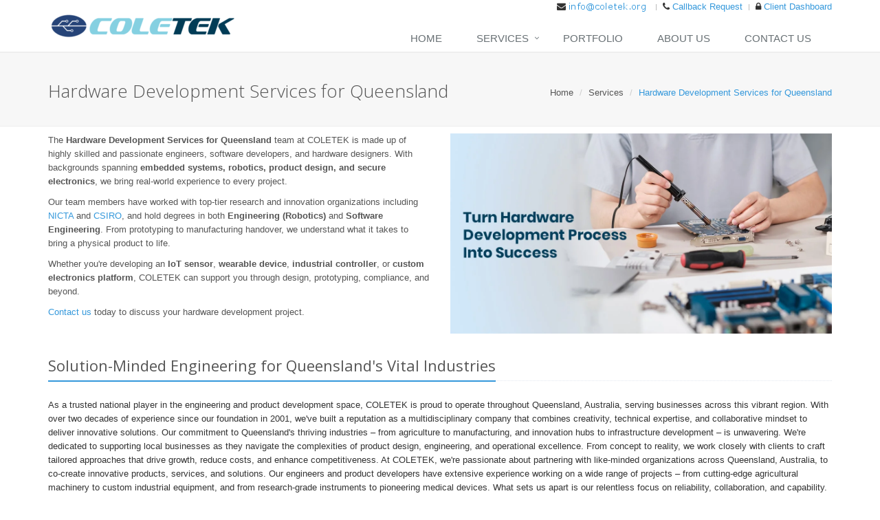

--- FILE ---
content_type: text/html; charset=utf-8
request_url: https://development.coletek.org/hardware_development/queensland/
body_size: 20051
content:
<!DOCTYPE html>

<!--[if IE 8]> <html lang="en" class="ie8"> <![endif]-->
<!--[if IE 9]> <html lang="en" class="ie9"> <![endif]-->
<!--[if !IE]><!--> <html lang="en"> <!--<![endif]-->
  
  <head>
    <meta name="viewport" content="width=device-width, initial-scale=1.0">
    
    <meta name="robots" content="all" />
    <meta name="description" content="From schematics to PCB layout, COLETEK provides complete hardware development services for Queensland. Ideal for IoT, robotics, and embedded systems." />
    <meta name="keywords" content="Hardware Development, PCB Design, Prototyping, IoT Devices, Embedded Hardware, Schematic Design, COLETEK, Queensland" />
    
    <meta charset="utf-8">
    
    <!-- START Theme CSS -->
    
    <!-- Web Fonts -->
    <!-- <link rel='stylesheet' type='text/css'
    href='//fonts.googleapis.com/css?family=Open+Sans:400,300,600&amp;subset=cyrillic,latin'> -->
    <link rel="preload" as="style" href="//fonts.googleapis.com/css?family=Open+Sans:400,300,600&subset=cyrillic,latin" />
    <link rel="stylesheet" href="//fonts.googleapis.com/css?family=Open+Sans:400,300,600&subset=cyrillic,latin" media="all" />

    
    <!-- CSS Global Compulsory -->
    <link rel="stylesheet" href="/plugins/bootstrap/css/bootstrap.min.css">
    <link rel="stylesheet" href="/css/style.css">
    <!-- <link rel="stylesheet" href="/css/shop.style.css"> --> <!-- WIP -->
    
    <!-- CSS Header and Footer -->
    <link rel="stylesheet" href="/css/headers/header-default.min.css">
    <link rel="stylesheet" href="/css/footers/footer-v1.min.css">
    
    <!-- CSS Implementing Plugins -->
    <link rel="stylesheet" href="/plugins/animate.min.css">
    <link rel="stylesheet" href="/plugins/line-icons/line-icons.min.css">
    <link rel="stylesheet" href="/plugins/font-awesome/css/font-awesome.min.css">
    <link rel="stylesheet" href="/plugins/fancybox/source/jquery.fancybox.min.css">
    <link rel="stylesheet" href="/plugins/parallax-slider/css/parallax-slider.min.css">
    <link rel="stylesheet" href="/plugins/owl-carousel/owl-carousel/owl.carousel.min.css">
    <link rel="stylesheet" href="/plugins/sky-forms-pro/skyforms/css/sky-forms.min.css">
    <!--[if lt IE 9]>
        <link rel="stylesheet" href="/plugins/sky-forms-pro/skyforms/css/sky-forms-ie8.min.css">
    <![endif]-->
    <link rel="stylesheet" href="/plugins/sky-forms-pro/skyforms/custom/custom-sky-forms.css">
    <link rel="stylesheet" href="/plugins/master-slider/masterslider/style/masterslider.css">

    <!-- CSS Theme -->
    <link rel="stylesheet" href="/css/theme-colors/blue.min.css" id="style_color">
    <!-- <link rel="stylesheet" href="/css/theme-colors/shopblue.css" id="style_color"> --> <!-- WIP -->
    
    <!-- CSS Customization -->
    <link rel="stylesheet" href="/css/custom.min.css">

    <!-- CSS Page Style -->
    <link rel="stylesheet" href="/css/shortcode_timeline2.css">

    <!-- END Theme CSS -->
    
    <!-- JS Global Compulsory -->
    <script type="text/javascript" src="/plugins/jquery/jquery.min.js"></script>
    <script type="text/javascript" src="/plugins/jquery/jquery-migrate.min.js"></script>
    <script type="text/javascript" src="/plugins/bootstrap/js/bootstrap.min.js"></script>
    <!-- JS Implementing Plugins -->
    <script type="text/javascript" src="/plugins/back-to-top.min.js"></script>
    <script type="text/javascript" src="/plugins/smoothScroll.min.js"></script>
    <script type="text/javascript" src="/plugins/parallax-slider/js/modernizr.min.js"></script>
    <script type="text/javascript" src="/plugins/parallax-slider/js/jquery.cslider.min.js"></script>
    <script type="text/javascript" src="/plugins/owl-carousel/owl-carousel/owl.carousel.min.js"></script>
    <script type="text/javascript" src="/plugins/sky-forms-pro/skyforms/js/jquery.form.min.js"></script>
    <script type="text/javascript" src="/plugins/sky-forms-pro/skyforms/js/jquery.validate.min.js"></script>		
    <!--[if lt IE 10]>
        <script type="text/javascript" src="/plugins/sky-forms-pro/skyforms/js/jquery.placeholder.min.js"></script>
    <![endif]-->		
    <!--[if lt IE 9]>
        <script type="text/javascript" src="http://html5shim.googlecode.com/svn/trunk/html5.min.js"></script>
        <script type="text/javascript" src="/plugins/sky-forms-pro/skyforms/js/sky-forms-ie8.min.js"></script>
    <![endif]-->
    <script type="text/javascript" src="/plugins/fancybox/source/jquery.fancybox.pack.min.js"></script>
    <script type="text/javascript" src="/js/plugins/fancy-box.min.js"></script>
    <script type="text/javascript" src="/plugins/master-slider/masterslider/masterslider.min.js"></script>
    <script type="text/javascript" src="/plugins/master-slider/masterslider/jquery.easing.min.js"></script>
    <!-- JS Customization -->
    <script type="text/javascript" src="/js/custom.min.js"></script>
    <!-- JS Page Level -->
    <script type="text/javascript" src="/js/app.min.js"></script>
    <script type="text/javascript" src="/js/plugins/owl-carousel.min.js"></script>
    <script type="text/javascript" src="/js/plugins/style-switcher.min.js"></script>
    <script type="text/javascript" src="/js/plugins/parallax-slider.min.js"></script>
    <script type="text/javascript" src="/js/plugins/master-slider.js"></script>
    <script type="text/javascript" src="/js/forms/product-quantity.js"></script>

    <script type="text/javascript" src="/js/address.js"></script>

    <script type="text/javascript">
      jQuery(document).ready(function() {
      App.init();
      OwlCarousel.initOwlCarousel();
      FancyBox.initFancybox();
      StyleSwitcher.initStyleSwitcher();
      ParallaxSlider.initParallaxSlider();
      $( "#datepicker" ).datepicker({ dateFormat: "yy-mm-dd" });
      if(document.location.pathname === "/") {
        MSfullWidth.initMSfullWidth(); /* home page */
      } else {
        MasterSliderShowcase2.initMasterSliderShowcase2(); /* product page */
      }
      });
    </script>
    
    <!--[if lt IE 9]>
        <script src="/plugins/respond.min.js"></script>
        <script src="/plugins/html5shiv.min.js"></script>
        <script src="/plugins/placeholder-IE-fixes.min.js"></script>
    <![endif]-->
    
    <!-- created using 260x260 SVG and https://realfavicongenerator.net -->
    <link rel="apple-touch-icon" sizes="180x180" href="/app/apple-touch-icon.png">
    <link rel="icon" type="image/png" sizes="32x32" href="/app/favicon-32x32.png">
    <link rel="icon" type="image/png" sizes="16x16" href="/app/favicon-16x16.png">
    <link rel="manifest" href="/app/site.webmanifest">
    <link rel="mask-icon" href="/app/safari-pinned-tab.svg" color="#2c4578">
    <link rel="shortcut icon" href="/app/favicon.ico">
    <meta name="msapplication-TileColor" content="#ffffff">
    <meta name="theme-color" content="#ffffff">
    
    <!-- required for autocomplete in business2 phpsite2 setup -->
    <script type="text/javascript" 
            src="/js/jquery_plugins/jquery-ui/js/jquery-ui-1.8.24.custom.min.js"></script>
    <link rel="stylesheet" href="/css/widgets-contrib/jquery-ui/jquery-ui.css">

<!-- Google tag (gtag.js) -->
<script async
src="https://www.googletagmanager.com/gtag/js?id=G-6NB6CH816G"></script>
<script>
  window.dataLayer = window.dataLayer || [];
  function gtag(){dataLayer.push(arguments);}
  gtag('js', new Date());

  gtag('config', 'G-6NB6CH816G');
</script>

    <script type="text/javascript" src="/js/jquery_plugins/tablesorter/tablesorter.min.js"></script> 

    <script type="text/javascript">
      $(document).ready(function () {
        $(".tablesorter").tablesorter({widgets: ['zebra'], sortList: [[0,0]]});
      });
    </script>
    
    <title>Queensland Hardware Development Services | COLETEK</title>

    
    <script type="application/ld+json">
      {
      "@context": "https://schema.org",
      "@type": "ProfessionalService",
      "name": "COLETEK",
      "image": "https://www.coletek.org/img/logo-web.png",
      "url": "http://development.coletek.org/hardware_development/queensland/",
      "description": "From schematics to PCB layout, COLETEK provides complete hardware development services for Queensland. Ideal for IoT, robotics, and embedded systems.",
      "address": {
      "@type": "PostalAddress",
      "addressLocality": "Queensland",
      "addressRegion": "QLD",
      "addressCountry": "Australia"
      },
      "areaServed": {
      "@type": "Place",
      "name": "Queensland, Australia"
      },
      "serviceType": "Hardware Development Services",
      "provider": {
      "@type": "Organization",
      "name": "COLETEK",
      "url": "https://www.coletek.org"
      }
      }
      </script>
    
    
  </head>
  
  <body>

    <!--end wrapper-->
    <div class="wrapper">
      
      <!--=== Header ===-->
      <div class="header header-sticky">
        
        <div class="container">
          
          <!-- Logo -->
          <a class="logo" href="https://www.coletek.org">
            <img src="/img/logo-web.png" alt="COLETEK PTY LTD" width="280" height="35" />
          </a> 
          <!-- End Logo -->
          
          <!-- Topbar -->
          <div class="topbar collapse navbar-collapse mega-menu">
            <ul class="loginbar pull-right">
              <!--
                  <i class="fa fa-wrench"></i>
                  <font color="#ff0000"><b>SERVER MAINTENANCE IN PROGRESS</b></font>
	      <li class="topbar-devider"></li>
              -->
	      <i class="fa fa-envelope"></i>
              <a href="/contact/"><img src="/images/email-link.png" /></a>
	      <li class="topbar-devider"></li>
              <i class="fa fa-phone"></i> <a href="/contact/">Callback
                Request</a>
	      <li class="topbar-devider"></li>
              <i class="fa
                        fa-lock"></i> <a href="https://www.coletek.io">Client Dashboard</a>
              <!--
	          <li class="topbar-devider"></li>
                  <i class="fa fa-thumbs-up"></i> <a href="/careers/">Position
                    Available!</a>
                  -->
	    </ul>
          </div>
          <!-- End Topbar -->
          
          <!-- Toggle get grouped for better mobile display -->
          <button type="button" class="navbar-toggle"
                  data-toggle="collapse"
                  data-target=".navbar-responsive-collapse"
                  style="margin-top: 23px">
	    <span class="sr-only">Toggle navigation</span>
	    <span class="fa fa-bars"></span>
          </button>
          <!-- End Toggle -->
          
        </div>
        <!--/end container-->
        
        <!-- Start Menu -->
        <div class="collapse navbar-collapse mega-menu navbar-responsive-collapse">
  <div class="container">
    <ul class="nav navbar-nav">
      
      <li><a href="https://www.coletek.org">Home</a></li>
      
      <!-- Services -->
      <li class="dropdown">
        <a href="javascript:void(0);" class="dropdown-toggle" data-toggle="dropdown">Services</a>
        <ul class="dropdown-menu">

          <li><a href="https://www.coletek.org/#capabilities"><strong><i class="fa fa-cogs"></i> See Full Capabilities</strong></a></li>
          
          <!-- Core Services -->
          <li class="dropdown-submenu">
            <a href="javascript:void(0);">Core Services</a>
            <ul class="dropdown-menu">
              <li><a href="https://development.coletek.org/new_product_development/queensland/">New Product Development</a></li>
              <li><a href="https://development.coletek.org/consumer-product-development/queensland/">Consumer Product Development</a></li>
              <li><a href="https://electronics.coletek.org/electronic_design/queensland/">Electronics Design</a></li>
              <li><a href="https://electronics.coletek.org/edge-ai-iot-systems/queensland/">IoT & Edge-AI Systems</a></li>
              <li><a href="https://electronics.coletek.org/embedded-firmware-engineering/queensland/">Embedded Firmware & Control</a></li>
              <li><a href="https://development.coletek.org/software_development/queensland/">Software Engineering & SaaS</a></li>
              <li><a href="https://robotics.coletek.org/robotics-and-autonomous-systems/queensland/">Robotics & Autonomous Systems</a></li>
              <li><a href="https://robotics.coletek.org/computer-vision-and-ai/queensland/">Computer Vision & AI</a></li>
              <li><a href="https://robotics.coletek.org/robotics_prototyping/queensland/">Robotics Prototyping</a></li>
            </ul>
          </li>
          
          <!-- Support Services -->
          <li class="dropdown-submenu">
            <a href="javascript:void(0);">Support Services</a>
            <ul class="dropdown-menu">
              <li><a href="https://engineering.coletek.org/3d_cad/queensland/">3D CAD / Renders</a></li>
              <li><a href="https://engineering.coletek.org/3d_printing/queensland/">3D Printing</a></li>
              <li><a href="https://engineering.coletek.org/cnc_machining/queensland/">CNC Machining</a></li>
              <li><a href="https://electronics.coletek.org/pcb_manufacture_and_assembly/queensland/">PCB Assembly</a></li>
              <li><a href="https://electronics.coletek.org/custom_cabling/queensland/">Custom Cabling</a></li>
              <li><a href="https://security.coletek.org/security_cameras/queensland/">AI Security Cameras</a></li>
              <li><a href="https://security.coletek.org/cybersecurity-and-secure-systems/queensland/">Cybersecurity & Secure Systems</a></li>
              <li><a href="https://it.coletek.org/data_recovery_and_backup/queensland/">Forensic Data Recovery</a></li>
              <li><a href="https://it.coletek.org/linux_support/queensland/">Linux & Network Support</a></li>
            </ul>
          </li>
          
        </ul>
      </li>
      <!-- End Services -->
      
      <li><a href="https://www.coletek.org/#portfolio">Portfolio</a></li>
      <li><a href="https://www.coletek.org/about/">About Us</a></li>
      <li><a href="/contact/">Contact Us</a></li>
      
    </ul>
    
  </div>
</div>
  

        <!-- End Menu -->
        
      </div>
      <!--=== End Header ===-->
      
      <!--=== Content Part ===-->


<!--=== Breadcrumbs ===-->
<div class="breadcrumbs breadcrumbs-light">
  <div class="container">
    <h1 class="pull-left">Hardware Development Services for Queensland</h1>
    <ul class="pull-right breadcrumb">
      <li><a href="https://www.coletek.org">Home</a></li>
      <li><a href="https://www.coletek.org">Services</a></li>
      <li class="active">Hardware Development Services for Queensland</li>
    </ul>
  </div>
</div>
<!--=== End Breadcrumbs ===-->

<div class="container content-sm">

  <div class="row margin-bottom-30">
    <div class="col-sm-6 sm-margin-bottom-30">

      <p>
        The <strong>Hardware Development Services for Queensland</strong> team at COLETEK is made up of highly skilled and passionate engineers, software developers, and hardware designers. With backgrounds spanning <strong>embedded systems, robotics, product design, and secure electronics</strong>, we bring real-world experience to every project.
      </p>

      <p>
        Our team members have worked with top-tier research and
        innovation organizations
        including <a href="http://nicta.com.au" target="_blank"
        rel="noopener">NICTA</a> and <a href="http://ict.csiro.au"
        target="_blank" rel="noopener">CSIRO</a>, and hold degrees in
        both <strong>Engineering (Robotics)</strong> and <strong>Software
        Engineering</strong>. From prototyping to manufacturing
        handover, we understand what it takes to bring a physical
        product to life.
      </p>

      <p>
        Whether you're developing an <strong>IoT sensor</strong>, <strong>wearable device</strong>, <strong>industrial controller</strong>, or <strong>custom electronics platform</strong>, COLETEK can support you through design, prototyping, compliance, and beyond.
      </p>

      <p>
        <a href="/contact/">Contact us</a> today to discuss your hardware development project.
      </p>

    </div>
    <div class="col-sm-6 sm-margin-bottom-30">
      <img class="img-responsive" alt="Hardware Development Services" src="https://media.excellentwebworld.com/wp-content/uploads/2024/05/29044039/best-hardware-design-and-development-process.webp" />
    </div>
  </div>

  <div class="headline">
  <h2>Solution-Minded Engineering for Queensland's Vital Industries</h2>
</div>

As a trusted national player in the engineering and product development space, COLETEK is proud to operate throughout Queensland, Australia, serving businesses across this vibrant region. With over two decades of experience since our foundation in 2001, we've built a reputation as a multidisciplinary company that combines creativity, technical expertise, and collaborative mindset to deliver innovative solutions.

Our commitment to Queensland's thriving industries – from agriculture to manufacturing, and innovation hubs to infrastructure development – is unwavering. We're dedicated to supporting local businesses as they navigate the complexities of product design, engineering, and operational excellence. From concept to reality, we work closely with clients to craft tailored approaches that drive growth, reduce costs, and enhance competitiveness.

At COLETEK, we're passionate about partnering with like-minded organizations across Queensland, Australia, to co-create innovative products, services, and solutions. Our engineers and product developers have extensive experience working on a wide range of projects – from cutting-edge agricultural machinery to custom industrial equipment, and from research-grade instruments to pioneering medical devices.

What sets us apart is our relentless focus on reliability, collaboration, and capability. We're committed to delivering exceptional results, on-time, and within budget. Our team members are expertly trained and equipped to tackle even the most complex engineering challenges, leveraging their diverse skills to develop innovative products that meet clients' evolving needs.

Whether you're an established player or an early-stage entrepreneur looking to bring your game-changing idea to life, COLETEK is uniquely positioned to provide the technical expertise, strategic guidance, and collaborative spirit required to excel in today's competitive landscape. Let us leverage our national reputation for excellence to help your Queensland-based business thrive.

<div class="text-center">
  <h2 class="mb-4"><strong>Let’s build something remarkable together.</strong></h2>
  <a href="/contact/" class="btn btn-primary btn-lg">Contact Us</a>
</div>

</div>

      <!--=== End Content Part ===-->
      
      <!-- Clients -->
      


<div>
  <div class="container">
    <div class="headline-center margin-bottom-60">
      <h2>Hardware Development Services for Queensland – Our Clients:
        Big Brands & Small Businesses</h2>
    </div>
    
    
    <div class="owl-clients-v1">
      
      <div class="item">
        <img class="lazyOwl" data-src="/img/clients/blackbox.jpg" alt="" width="200" height="150">
      </div>
      
      <div class="item">
        <img class="lazyOwl" data-src="/img/clients/expedia.jpg" alt="" width="200" height="150">
      </div>
      
      <div class="item">
        <img class="lazyOwl" data-src="/img/clients/officeofenvironment.jpg" alt="" width="200" height="150">
      </div>
      
      <div class="item">
        <img class="lazyOwl" data-src="/img/clients/tritium.jpg" alt="" width="200" height="150">
      </div>
      
      <div class="item">
        <img class="lazyOwl" data-src="/img/clients/kennards.jpg" alt="" width="200" height="150">
      </div>
      
      <div class="item">
        <img class="lazyOwl" data-src="/img/clients/adfa.jpg" alt="" width="200" height="150">
      </div>
      
      <div class="item">
        <img class="lazyOwl" data-src="/img/clients/eos.jpg" alt="" width="200" height="150">
      </div>
      
      <div class="item">
        <img class="lazyOwl" data-src="/img/clients/levis.jpg" alt="" width="200" height="150">
      </div>
      
      <div class="item">
        <img class="lazyOwl" data-src="/img/clients/mining3.jpg" alt="" width="200" height="150">
      </div>
      
      <div class="item">
        <img class="lazyOwl" data-src="/img/clients/usyd.jpg" alt="" width="200" height="150">
      </div>
      
      <div class="item">
        <img class="lazyOwl" data-src="/img/clients/csiro.jpg" alt="" width="200" height="150">
      </div>
      
      <div class="item">
        <img class="lazyOwl" data-src="/img/clients/redflow.jpg" alt="" width="200" height="150">
      </div>
      
      <div class="item">
        <img class="lazyOwl" data-src="/img/clients/nicta.jpg" alt="" width="200" height="150">
      </div>
      
      <div class="item">
        <img class="lazyOwl" data-src="/img/clients/dpworld.jpg" alt="" width="200" height="150">
      </div>
      
      <div class="item">
        <img class="lazyOwl" data-src="/img/clients/queensland_rail.jpg" alt="" width="200" height="150">
      </div>
      
      <div class="item">
        <img class="lazyOwl" data-src="/img/clients/uqld.jpg" alt="" width="200" height="150">
      </div>
      
      <div class="item">
        <img class="lazyOwl" data-src="/img/clients/fulton_hogan.jpg" alt="" width="200" height="150">
      </div>
      
      <div class="item">
        <img class="lazyOwl" data-src="/img/clients/boylan.jpg" alt="" width="200" height="150">
      </div>
      
      <div class="item">
        <img class="lazyOwl" data-src="/img/clients/anu.jpg" alt="" width="200" height="150">
      </div>
      
      <div class="item">
        <img class="lazyOwl" data-src="/img/clients/riotinto.jpg" alt="" width="200" height="150">
      </div>
      
      <div class="item">
        <img class="lazyOwl" data-src="/img/clients/supagas.jpg" alt="" width="200" height="150">
      </div>
      
      <div class="item">
        <img class="lazyOwl" data-src="/img/clients/cyruscarpets.jpg" alt="" width="200" height="150">
      </div>
      
      <div class="item">
        <img class="lazyOwl" data-src="/img/clients/mpc.jpg" alt="" width="200" height="150">
      </div>
      
      <div class="item">
        <img class="lazyOwl" data-src="/img/clients/copco.jpg" alt="" width="200" height="150">
      </div>
      
      <div class="item">
        <img class="lazyOwl" data-src="/img/clients/unsw.jpg" alt="" width="200" height="150">
      </div>
      
      <div class="item">
        <img class="lazyOwl" data-src="/img/clients/uc.jpg" alt="" width="200" height="150">
      </div>
      
      <div class="item">
        <img class="lazyOwl" data-src="/img/clients/origin-energy.jpg" alt="" width="200" height="150">
      </div>
      
      <div class="item">
        <img class="lazyOwl" data-src="/img/clients/catholicschools.jpg" alt="" width="200" height="150">
      </div>
      
      <div class="item">
        <img class="lazyOwl" data-src="/img/clients/9news.jpg" alt="" width="200" height="150">
      </div>
      
      <div class="item">
        <img class="lazyOwl" data-src="/img/clients/aapa.jpg" alt="" width="200" height="150">
      </div>
      
    </div>
    
    <div class="owl-clients-v1">
      
      <div class="item">
        <img class="lazyOwl" data-src="/img/clients/trident.jpg" alt="" width="200" height="150">
      </div>
      
      <div class="item">
        <img class="lazyOwl" data-src="/img/clients/idc.jpg" alt="" width="200" height="150">
      </div>
      
      <div class="item">
        <img class="lazyOwl" data-src="/img/clients/tetrisize.jpg" alt="" width="200" height="150">
      </div>
      
      <div class="item">
        <img class="lazyOwl" data-src="/img/clients/unitywater.jpg" alt="" width="200" height="150">
      </div>
      
      <div class="item">
        <img class="lazyOwl" data-src="/img/clients/trl-engineering.jpg" alt="" width="200" height="150">
      </div>
      
      <div class="item">
        <img class="lazyOwl" data-src="/img/clients/clairderm.jpg" alt="" width="200" height="150">
      </div>
      
      <div class="item">
        <img class="lazyOwl" data-src="/img/clients/acran.jpg" alt="" width="200" height="150">
      </div>
      
      <div class="item">
        <img class="lazyOwl" data-src="/img/clients/miterwiz.jpg" alt="" width="200" height="150">
      </div>
      
      <div class="item">
        <img class="lazyOwl" data-src="/img/clients/safetyroofanchors.jpg" alt="" width="200" height="150">
      </div>
      
      <div class="item">
        <img class="lazyOwl" data-src="/img/clients/precise-engineering.jpg" alt="" width="200" height="150">
      </div>
      
      <div class="item">
        <img class="lazyOwl" data-src="/img/clients/nojapower.jpg" alt="" width="200" height="150">
      </div>
      
      <div class="item">
        <img class="lazyOwl" data-src="/img/clients/ktr.jpg" alt="" width="200" height="150">
      </div>
      
      <div class="item">
        <img class="lazyOwl" data-src="/img/clients/all-seasons.jpg" alt="" width="200" height="150">
      </div>
      
      <div class="item">
        <img class="lazyOwl" data-src="/img/clients/urbanenergy.jpg" alt="" width="200" height="150">
      </div>
      
      <div class="item">
        <img class="lazyOwl" data-src="/img/clients/layer3services.jpg" alt="" width="200" height="150">
      </div>
      
      <div class="item">
        <img class="lazyOwl" data-src="/img/clients/ispau.jpg" alt="" width="200" height="150">
      </div>
      
      <div class="item">
        <img class="lazyOwl" data-src="/img/clients/floatm8.jpg" alt="" width="200" height="150">
      </div>
      
      <div class="item">
        <img class="lazyOwl" data-src="/img/clients/hayesspraying.jpg" alt="" width="200" height="150">
      </div>
      
      <div class="item">
        <img class="lazyOwl" data-src="/img/clients/nightollie.jpg" alt="" width="200" height="150">
      </div>
      
      <div class="item">
        <img class="lazyOwl" data-src="/img/clients/elbit_systems.jpg" alt="" width="200" height="150">
      </div>
      
      <div class="item">
        <img class="lazyOwl" data-src="/img/clients/ozguild.jpg" alt="" width="200" height="150">
      </div>
      
      <div class="item">
        <img class="lazyOwl" data-src="/img/clients/erasalazer.jpg" alt="" width="200" height="150">
      </div>
      
      <div class="item">
        <img class="lazyOwl" data-src="/img/clients/conversionkings.jpg" alt="" width="200" height="150">
      </div>
      
      <div class="item">
        <img class="lazyOwl" data-src="/img/clients/eigen.jpg" alt="" width="200" height="150">
      </div>
      
      <div class="item">
        <img class="lazyOwl" data-src="/img/clients/texcel.jpg" alt="" width="200" height="150">
      </div>
      
      <div class="item">
        <img class="lazyOwl" data-src="/img/clients/procad.jpg" alt="" width="200" height="150">
      </div>
      
      <div class="item">
        <img class="lazyOwl" data-src="/img/clients/onshelf.jpg" alt="" width="200" height="150">
      </div>
      
      <div class="item">
        <img class="lazyOwl" data-src="/img/clients/altro.jpg" alt="" width="200" height="150">
      </div>
      
      <div class="item">
        <img class="lazyOwl" data-src="/img/clients/gasdetection.jpg" alt="" width="200" height="150">
      </div>
      
      <div class="item">
        <img class="lazyOwl" data-src="/img/clients/screensolutions.jpg" alt="" width="200" height="150">
      </div>
      
      <div class="item">
        <img class="lazyOwl" data-src="/img/clients/ibt.jpg" alt="" width="200" height="150">
      </div>
      
      <div class="item">
        <img class="lazyOwl" data-src="/img/clients/logixengineering.jpg" alt="" width="200" height="150">
      </div>
      
      <div class="item">
        <img class="lazyOwl" data-src="/img/clients/tbd.jpg" alt="" width="200" height="150">
      </div>
      
      <div class="item">
        <img class="lazyOwl" data-src="/img/clients/islex.jpg" alt="" width="200" height="150">
      </div>
      
      <div class="item">
        <img class="lazyOwl" data-src="/img/clients/panasales.jpg" alt="" width="200" height="150">
      </div>
      
      <div class="item">
        <img class="lazyOwl" data-src="/img/clients/green_zeen.jpg" alt="" width="200" height="150">
      </div>
      
      <div class="item">
        <img class="lazyOwl" data-src="/img/clients/tank.jpg" alt="" width="200" height="150">
      </div>
      
      <div class="item">
        <img class="lazyOwl" data-src="/img/clients/wateris.jpg" alt="" width="200" height="150">
      </div>
      
      <div class="item">
        <img class="lazyOwl" data-src="/img/clients/vaegroup.jpg" alt="" width="200" height="150">
      </div>
      
      <div class="item">
        <img class="lazyOwl" data-src="/img/clients/hydrasyst.jpg" alt="" width="200" height="150">
      </div>
      
      <div class="item">
        <img class="lazyOwl" data-src="/img/clients/mawson.jpg" alt="" width="200" height="150">
      </div>
      
      <div class="item">
        <img class="lazyOwl" data-src="/img/clients/sosub.jpg" alt="" width="200" height="150">
      </div>
      
      <div class="item">
        <img class="lazyOwl" data-src="/img/clients/sureaqua.jpg" alt="" width="200" height="150">
      </div>
      
      <div class="item">
        <img class="lazyOwl" data-src="/img/clients/gnt.jpg" alt="" width="200" height="150">
      </div>
      
      <div class="item">
        <img class="lazyOwl" data-src="/img/clients/neumanngroup.jpg" alt="" width="200" height="150">
      </div>
      
      <div class="item">
        <img class="lazyOwl" data-src="/img/clients/nuflow.jpg" alt="" width="200" height="150">
      </div>
      
      <div class="item">
        <img class="lazyOwl" data-src="/img/clients/wrracing.jpg" alt="" width="200" height="150">
      </div>
      
      <div class="item">
        <img class="lazyOwl" data-src="/img/clients/salita.jpg" alt="" width="200" height="150">
      </div>
      
      <div class="item">
        <img class="lazyOwl" data-src="/img/clients/decina.jpg" alt="" width="200" height="150">
      </div>
      
      <div class="item">
        <img class="lazyOwl" data-src="/img/clients/redmondgary.jpg" alt="" width="200" height="150">
      </div>
      
      <div class="item">
        <img class="lazyOwl" data-src="/img/clients/jvengineering.jpg" alt="" width="200" height="150">
      </div>
      
      <div class="item">
        <img class="lazyOwl" data-src="/img/clients/ii.jpg" alt="" width="200" height="150">
      </div>
      
      <div class="item">
        <img class="lazyOwl" data-src="/img/clients/freelancerobotics.jpg" alt="" width="200" height="150">
      </div>
      
      <div class="item">
        <img class="lazyOwl" data-src="/img/clients/tes.jpg" alt="" width="200" height="150">
      </div>
      
      <div class="item">
        <img class="lazyOwl" data-src="/img/clients/aurecon.jpg" alt="" width="200" height="150">
      </div>
      
      <div class="item">
        <img class="lazyOwl" data-src="/img/clients/cluster.jpg" alt="" width="200" height="150">
      </div>
      
      <div class="item">
        <img class="lazyOwl" data-src="/img/clients/channelzero.jpg" alt="" width="200" height="150">
      </div>
      
      <div class="item">
        <img class="lazyOwl" data-src="/img/clients/mack-aquarium-solutions.jpg" alt="" width="200" height="150">
      </div>
      
      <div class="item">
        <img class="lazyOwl" data-src="/img/clients/pricehilton.jpg" alt="" width="200" height="150">
      </div>
      
      <div class="item">
        <img class="lazyOwl" data-src="/img/clients/biotechnix.jpg" alt="" width="200" height="150">
      </div>
      
      <div class="item">
        <img class="lazyOwl" data-src="/img/clients/gallerysystems.jpg" alt="" width="200" height="150">
      </div>
      
      <div class="item">
        <img class="lazyOwl" data-src="/img/clients/rowdrite.jpg" alt="" width="200" height="150">
      </div>
      
      <div class="item">
        <img class="lazyOwl" data-src="/img/clients/aedesign.jpg" alt="" width="200" height="150">
      </div>
      
      <div class="item">
        <img class="lazyOwl" data-src="/img/clients/lifemere.jpg" alt="" width="200" height="150">
      </div>
      
      <div class="item">
        <img class="lazyOwl" data-src="/img/clients/beovista.jpg" alt="" width="200" height="150">
      </div>
      
    </div>
    
    
  </div>
</div>

<br />


          
      <!-- End Clients -->
      
      <!-- Testimonials -->
      <div class="bg-color-light">
        <div class="container content-md">
           

<div class="headline-center margin-bottom-30">
  <h2>Hardware Development Services for Queensland – Amazing Customer Testimonials</h2>
</div>

<div class="row">
  <div class="owl-ts-v1">
      
        
          <div class="item">
        

        <div class="col-sm-6">
          <div class="testimonials-v4 md-margin-bottom-50" itemprop="review" itemscope itemtype="https://schema.org/Review">
            <div class="testimonials-v4-in" itemprop="reviewBody">
              
              <!-- Schema: Item Reviewed -->
              <span itemprop="itemReviewed" itemscope itemtype="https://schema.org/Organization">
                <meta itemprop="name" content="COLETEK" />
              </span>

              <!-- Testimonial Text -->
              <p>
                From an idea in my head to making sales nationwide and now worldwide. COLETEK were there every step of the way. The product was my first development so I had no idea really. With COLETEK offering privacy agreements and steering me in the right direction, it gave me confidence instantly. One thing that may seem irrelevant they questioned me about what it was I was trying to achieve and if in fact if it&#39;s even viable? That for me showed COLETEK wasn&#39;t in it just for my money. After some meetings and a couple of CAD drawings we had our first working prototype. COLETEK&#39;s knowledge and experience definitely made this whole process a lot easier. From CAD drawings, prototypes, liaising with suppliers in Australia and overseas - COLETEK done the lot. I&#39;d highly recommend COLETEK!
                <span class="right">
                  
                    <i class="fa fa-star" style="color:#e7711b"></i>
                  
                    <i class="fa fa-star" style="color:#e7711b"></i>
                  
                    <i class="fa fa-star" style="color:#e7711b"></i>
                  
                    <i class="fa fa-star" style="color:#e7711b"></i>
                  
                    <i class="fa fa-star" style="color:#e7711b"></i>
                  
                </span>
              </p>
            </div>

            <!-- Author Image -->
            

            <!-- Schema: Author -->
            <span class="testimonials-author" itemprop="author" itemscope itemtype="https://schema.org/Person">
              <span itemprop="name">James Youngs</span><br />
              
              <em>
                ARCH LEVR, Gold Coast, QLD, Australia
              </em>
              
            </span>

            <!-- Schema: Rating -->
            <div itemprop="reviewRating" itemscope itemtype="https://schema.org/Rating" style="display: none;">
              <meta itemprop="ratingValue" content="5" />
              <meta itemprop="bestRating" content="5" />
              <meta itemprop="worstRating" content="1" />
            </div>
          </div>
        </div>

        
      
        

        <div class="col-sm-6">
          <div class="testimonials-v4 md-margin-bottom-50" itemprop="review" itemscope itemtype="https://schema.org/Review">
            <div class="testimonials-v4-in" itemprop="reviewBody">
              
              <!-- Schema: Item Reviewed -->
              <span itemprop="itemReviewed" itemscope itemtype="https://schema.org/Organization">
                <meta itemprop="name" content="COLETEK" />
              </span>

              <!-- Testimonial Text -->
              <p>
                Luke and the team do a amazing job. Extremly happy from start to finish
                <span class="right">
                  
                    <i class="fa fa-star" style="color:#e7711b"></i>
                  
                    <i class="fa fa-star" style="color:#e7711b"></i>
                  
                    <i class="fa fa-star" style="color:#e7711b"></i>
                  
                    <i class="fa fa-star" style="color:#e7711b"></i>
                  
                    <i class="fa fa-star" style="color:#e7711b"></i>
                  
                </span>
              </p>
            </div>

            <!-- Author Image -->
            

            <!-- Schema: Author -->
            <span class="testimonials-author" itemprop="author" itemscope itemtype="https://schema.org/Person">
              <span itemprop="name">Ben Grant-Drew</span><br />
              
              <em>
                Brisbane, QLD, Australia
              </em>
              
            </span>

            <!-- Schema: Rating -->
            <div itemprop="reviewRating" itemscope itemtype="https://schema.org/Rating" style="display: none;">
              <meta itemprop="ratingValue" content="5" />
              <meta itemprop="bestRating" content="5" />
              <meta itemprop="worstRating" content="1" />
            </div>
          </div>
        </div>

        
          </div> <!-- Close .item after 2 columns or end of list -->
        
      
        
          <div class="item">
        

        <div class="col-sm-6">
          <div class="testimonials-v4 md-margin-bottom-50" itemprop="review" itemscope itemtype="https://schema.org/Review">
            <div class="testimonials-v4-in" itemprop="reviewBody">
              
              <!-- Schema: Item Reviewed -->
              <span itemprop="itemReviewed" itemscope itemtype="https://schema.org/Organization">
                <meta itemprop="name" content="COLETEK" />
              </span>

              <!-- Testimonial Text -->
              <p>
                Our first foray into the world of 3D printing brought us to COLETEK. We consider ourselves fortunate to have made this connection. COLETEK were accessible and easy to communicate with. They provided clear feedback and advice regarding the printing process, 3D file formats, resolution options and the likely time and costs involved. They provided prompt, invaluable service at a critical stage of product development, demonstrating a real understanding of our particular needs. The costs of services were totally appropriate and represented real added value to our final product. Thank you Luke and the team, we look forward to further opportunities to engage COLETEK.
                <span class="right">
                  
                    <i class="fa fa-star" style="color:#e7711b"></i>
                  
                    <i class="fa fa-star" style="color:#e7711b"></i>
                  
                    <i class="fa fa-star" style="color:#e7711b"></i>
                  
                    <i class="fa fa-star" style="color:#e7711b"></i>
                  
                    <i class="fa fa-star" style="color:#e7711b"></i>
                  
                </span>
              </p>
            </div>

            <!-- Author Image -->
            
              <img class="rounded-x lazyOwl" data-src="/img/testimonials/graeme-rickards.jpg" alt="" width="60" height="60" />
            

            <!-- Schema: Author -->
            <span class="testimonials-author" itemprop="author" itemscope itemtype="https://schema.org/Person">
              <span itemprop="name">Graeme Rickards</span><br />
              
              <em>
                GreenZeen, Sunshine Coast, QLD, Australia
              </em>
              
            </span>

            <!-- Schema: Rating -->
            <div itemprop="reviewRating" itemscope itemtype="https://schema.org/Rating" style="display: none;">
              <meta itemprop="ratingValue" content="5" />
              <meta itemprop="bestRating" content="5" />
              <meta itemprop="worstRating" content="1" />
            </div>
          </div>
        </div>

        
      
        

        <div class="col-sm-6">
          <div class="testimonials-v4 md-margin-bottom-50" itemprop="review" itemscope itemtype="https://schema.org/Review">
            <div class="testimonials-v4-in" itemprop="reviewBody">
              
              <!-- Schema: Item Reviewed -->
              <span itemprop="itemReviewed" itemscope itemtype="https://schema.org/Organization">
                <meta itemprop="name" content="COLETEK" />
              </span>

              <!-- Testimonial Text -->
              <p>
                We worked with Luke from COLETEK to develop a prototype for a new venture. Luke was able to give us practical advice on how to execute the project inline with our budget that was super useful. What has been endearing, is that even after the build was complete, Luke continues to touch base with us offering help to keep the momentum of the project going forward.
                <span class="right">
                  
                    <i class="fa fa-star" style="color:#e7711b"></i>
                  
                    <i class="fa fa-star" style="color:#e7711b"></i>
                  
                    <i class="fa fa-star" style="color:#e7711b"></i>
                  
                    <i class="fa fa-star" style="color:#e7711b"></i>
                  
                    <i class="fa fa-star" style="color:#e7711b"></i>
                  
                </span>
              </p>
            </div>

            <!-- Author Image -->
            
              <img class="rounded-x lazyOwl" src="/img/testimonials/matthew-hayden.jpg" alt="" width="60" height="60" />
            

            <!-- Schema: Author -->
            <span class="testimonials-author" itemprop="author" itemscope itemtype="https://schema.org/Person">
              <span itemprop="name">Matthew Hayden</span><br />
              
              <em>
                Conversion Kings, Brisbane, QLD, Australia
              </em>
              
            </span>

            <!-- Schema: Rating -->
            <div itemprop="reviewRating" itemscope itemtype="https://schema.org/Rating" style="display: none;">
              <meta itemprop="ratingValue" content="5" />
              <meta itemprop="bestRating" content="5" />
              <meta itemprop="worstRating" content="1" />
            </div>
          </div>
        </div>

        
          </div> <!-- Close .item after 2 columns or end of list -->
        
      
        
          <div class="item">
        

        <div class="col-sm-6">
          <div class="testimonials-v4 md-margin-bottom-50" itemprop="review" itemscope itemtype="https://schema.org/Review">
            <div class="testimonials-v4-in" itemprop="reviewBody">
              
              <!-- Schema: Item Reviewed -->
              <span itemprop="itemReviewed" itemscope itemtype="https://schema.org/Organization">
                <meta itemprop="name" content="COLETEK" />
              </span>

              <!-- Testimonial Text -->
              <p>
                I would like to thankyou for your time and development knowledge for assisting me in designing a new helmet for the Fire Fighting Sector. I apologise that I came to you with not much information to work with but I must admit I was very impressed with what design you came up with from your CAD drawings to achieve the final outcome. That new design is in the hands of our manufacturer over in Europe and we are hopeful that we will be able to release a new futuristic finished product for the next fire season. I would not hesitate to recommend your services to other customers who were looking to design new products.
                <span class="right">
                  
                    <i class="fa fa-star" style="color:#e7711b"></i>
                  
                    <i class="fa fa-star" style="color:#e7711b"></i>
                  
                    <i class="fa fa-star" style="color:#e7711b"></i>
                  
                    <i class="fa fa-star" style="color:#e7711b"></i>
                  
                    <i class="fa fa-star" style="color:#e7711b"></i>
                  
                </span>
              </p>
            </div>

            <!-- Author Image -->
            

            <!-- Schema: Author -->
            <span class="testimonials-author" itemprop="author" itemscope itemtype="https://schema.org/Person">
              <span itemprop="name">Joel Ward</span><br />
              
              <em>
                ESKA, Gold Coast, QLD, Australia
              </em>
              
            </span>

            <!-- Schema: Rating -->
            <div itemprop="reviewRating" itemscope itemtype="https://schema.org/Rating" style="display: none;">
              <meta itemprop="ratingValue" content="5" />
              <meta itemprop="bestRating" content="5" />
              <meta itemprop="worstRating" content="1" />
            </div>
          </div>
        </div>

        
      
        

        <div class="col-sm-6">
          <div class="testimonials-v4 md-margin-bottom-50" itemprop="review" itemscope itemtype="https://schema.org/Review">
            <div class="testimonials-v4-in" itemprop="reviewBody">
              
              <!-- Schema: Item Reviewed -->
              <span itemprop="itemReviewed" itemscope itemtype="https://schema.org/Organization">
                <meta itemprop="name" content="COLETEK" />
              </span>

              <!-- Testimonial Text -->
              <p>
                In the development of our new product Smart Syphon we had a tight deadline to launch the commercial version of our product and experienced some issues with our drawings. Luke and his team dealt with the issues, worked through the week-end and delivered a quality outcome on time.
                <span class="right">
                  
                    <i class="fa fa-star" style="color:#e7711b"></i>
                  
                    <i class="fa fa-star" style="color:#e7711b"></i>
                  
                    <i class="fa fa-star" style="color:#e7711b"></i>
                  
                    <i class="fa fa-star" style="color:#e7711b"></i>
                  
                    <i class="fa fa-star" style="color:#e7711b"></i>
                  
                </span>
              </p>
            </div>

            <!-- Author Image -->
            
              <img class="rounded-x lazyOwl" src="/img/testimonials/gavin-kelly.jpg" alt="" width="60" height="60" />
            

            <!-- Schema: Author -->
            <span class="testimonials-author" itemprop="author" itemscope itemtype="https://schema.org/Person">
              <span itemprop="name">Gavin Kelly</span><br />
              
              <em>
                Islex Australia Pty Ltd, Brisbane, QLD, Australia
              </em>
              
            </span>

            <!-- Schema: Rating -->
            <div itemprop="reviewRating" itemscope itemtype="https://schema.org/Rating" style="display: none;">
              <meta itemprop="ratingValue" content="5" />
              <meta itemprop="bestRating" content="5" />
              <meta itemprop="worstRating" content="1" />
            </div>
          </div>
        </div>

        
          </div> <!-- Close .item after 2 columns or end of list -->
        
      
        
          <div class="item">
        

        <div class="col-sm-6">
          <div class="testimonials-v4 md-margin-bottom-50" itemprop="review" itemscope itemtype="https://schema.org/Review">
            <div class="testimonials-v4-in" itemprop="reviewBody">
              
              <!-- Schema: Item Reviewed -->
              <span itemprop="itemReviewed" itemscope itemtype="https://schema.org/Organization">
                <meta itemprop="name" content="COLETEK" />
              </span>

              <!-- Testimonial Text -->
              <p>
                Great prototype product made to our specs with minimal fuss. Delivered on time and within budget. Thanks team.
                <span class="right">
                  
                    <i class="fa fa-star" style="color:#e7711b"></i>
                  
                    <i class="fa fa-star" style="color:#e7711b"></i>
                  
                    <i class="fa fa-star" style="color:#e7711b"></i>
                  
                    <i class="fa fa-star" style="color:#e7711b"></i>
                  
                    <i class="fa fa-star" style="color:#e7711b"></i>
                  
                </span>
              </p>
            </div>

            <!-- Author Image -->
            
              <img class="rounded-x lazyOwl" data-src="/img/testimonials/mike-haines.jpg" alt="" width="60" height="60" />
            

            <!-- Schema: Author -->
            <span class="testimonials-author" itemprop="author" itemscope itemtype="https://schema.org/Person">
              <span itemprop="name">Mike Haines</span><br />
              
              <em>
                Haines Video Productions, Sunshine Coast, QLD, Australia
              </em>
              
            </span>

            <!-- Schema: Rating -->
            <div itemprop="reviewRating" itemscope itemtype="https://schema.org/Rating" style="display: none;">
              <meta itemprop="ratingValue" content="5" />
              <meta itemprop="bestRating" content="5" />
              <meta itemprop="worstRating" content="1" />
            </div>
          </div>
        </div>

        
      
        

        <div class="col-sm-6">
          <div class="testimonials-v4 md-margin-bottom-50" itemprop="review" itemscope itemtype="https://schema.org/Review">
            <div class="testimonials-v4-in" itemprop="reviewBody">
              
              <!-- Schema: Item Reviewed -->
              <span itemprop="itemReviewed" itemscope itemtype="https://schema.org/Organization">
                <meta itemprop="name" content="COLETEK" />
              </span>

              <!-- Testimonial Text -->
              <p>
                We worked with Luke from COLETEK to develop a prototype for a new venture. Luke was able to give us practical advice on how to execute the project inline with our budget that was super useful. What has been endearing, is that even after the build was complete, Luke continues to touch base with us offering help to keep the momentum of the project going forward.
                <span class="right">
                  
                    <i class="fa fa-star" style="color:#e7711b"></i>
                  
                    <i class="fa fa-star" style="color:#e7711b"></i>
                  
                    <i class="fa fa-star" style="color:#e7711b"></i>
                  
                    <i class="fa fa-star" style="color:#e7711b"></i>
                  
                    <i class="fa fa-star" style="color:#e7711b"></i>
                  
                </span>
              </p>
            </div>

            <!-- Author Image -->
            
              <img class="rounded-x lazyOwl" src="/img/testimonials/matthew-hayden.jpg" alt="" width="60" height="60" />
            

            <!-- Schema: Author -->
            <span class="testimonials-author" itemprop="author" itemscope itemtype="https://schema.org/Person">
              <span itemprop="name">Matthew Hayden</span><br />
              
              <em>
                Conversion Kings, Brisbane, QLD, Australia
              </em>
              
            </span>

            <!-- Schema: Rating -->
            <div itemprop="reviewRating" itemscope itemtype="https://schema.org/Rating" style="display: none;">
              <meta itemprop="ratingValue" content="5" />
              <meta itemprop="bestRating" content="5" />
              <meta itemprop="worstRating" content="1" />
            </div>
          </div>
        </div>

        
          </div> <!-- Close .item after 2 columns or end of list -->
        
      
        
          <div class="item">
        

        <div class="col-sm-6">
          <div class="testimonials-v4 md-margin-bottom-50" itemprop="review" itemscope itemtype="https://schema.org/Review">
            <div class="testimonials-v4-in" itemprop="reviewBody">
              
              <!-- Schema: Item Reviewed -->
              <span itemprop="itemReviewed" itemscope itemtype="https://schema.org/Organization">
                <meta itemprop="name" content="COLETEK" />
              </span>

              <!-- Testimonial Text -->
              <p>
                I&#39;m in the early stages of my prototype design. I have worked with Luke for a couple of years now and in that time I have found Luke to be very reliable, responsible with my design, honest and trustworthy. What stood out the most was Luke&#39;s pride and commitment that he undertakes to ensure a positive outcome. I consider it a privilege to call Luke an associate and have no hesitation in encouraging others to do the same.
                <span class="right">
                  
                    <i class="fa fa-star" style="color:#e7711b"></i>
                  
                    <i class="fa fa-star" style="color:#e7711b"></i>
                  
                    <i class="fa fa-star" style="color:#e7711b"></i>
                  
                    <i class="fa fa-star" style="color:#e7711b"></i>
                  
                    <i class="fa fa-star" style="color:#e7711b"></i>
                  
                </span>
              </p>
            </div>

            <!-- Author Image -->
            

            <!-- Schema: Author -->
            <span class="testimonials-author" itemprop="author" itemscope itemtype="https://schema.org/Person">
              <span itemprop="name">Linda Wells</span><br />
              
              <em>
                Sunshine Coast, QLD, Australia
              </em>
              
            </span>

            <!-- Schema: Rating -->
            <div itemprop="reviewRating" itemscope itemtype="https://schema.org/Rating" style="display: none;">
              <meta itemprop="ratingValue" content="5" />
              <meta itemprop="bestRating" content="5" />
              <meta itemprop="worstRating" content="1" />
            </div>
          </div>
        </div>

        
      
        

        <div class="col-sm-6">
          <div class="testimonials-v4 md-margin-bottom-50" itemprop="review" itemscope itemtype="https://schema.org/Review">
            <div class="testimonials-v4-in" itemprop="reviewBody">
              
              <!-- Schema: Item Reviewed -->
              <span itemprop="itemReviewed" itemscope itemtype="https://schema.org/Organization">
                <meta itemprop="name" content="COLETEK" />
              </span>

              <!-- Testimonial Text -->
              <p>
                I consulted COLETEK for some work, commencing in 2014, and haven’t looked back. The project was very important to me, and COLETEK not only saw that but exuded sincere enthusiasm about the project; they are attentive, and thorough in their research and development service. They are a wealth of information and advice, for many aspects of the entire engineering and commercialization space, and this has been invaluable to me. I look forward to continuing work with them long into the future!
                <span class="right">
                  
                    <i class="fa fa-star" style="color:#e7711b"></i>
                  
                    <i class="fa fa-star" style="color:#e7711b"></i>
                  
                    <i class="fa fa-star" style="color:#e7711b"></i>
                  
                    <i class="fa fa-star" style="color:#e7711b"></i>
                  
                    <i class="fa fa-star" style="color:#e7711b"></i>
                  
                </span>
              </p>
            </div>

            <!-- Author Image -->
            
              <img class="rounded-x lazyOwl" src="/img/testimonials/josh-goicoechea.jpg" alt="" width="60" height="60" />
            

            <!-- Schema: Author -->
            <span class="testimonials-author" itemprop="author" itemscope itemtype="https://schema.org/Person">
              <span itemprop="name">Josh Goicoechea</span><br />
              
              <em>
                Evios Pty Ltd, Brisbane, QLD, Australia
              </em>
              
            </span>

            <!-- Schema: Rating -->
            <div itemprop="reviewRating" itemscope itemtype="https://schema.org/Rating" style="display: none;">
              <meta itemprop="ratingValue" content="5" />
              <meta itemprop="bestRating" content="5" />
              <meta itemprop="worstRating" content="1" />
            </div>
          </div>
        </div>

        
          </div> <!-- Close .item after 2 columns or end of list -->
        
      
        
          <div class="item">
        

        <div class="col-sm-6">
          <div class="testimonials-v4 md-margin-bottom-50" itemprop="review" itemscope itemtype="https://schema.org/Review">
            <div class="testimonials-v4-in" itemprop="reviewBody">
              
              <!-- Schema: Item Reviewed -->
              <span itemprop="itemReviewed" itemscope itemtype="https://schema.org/Organization">
                <meta itemprop="name" content="COLETEK" />
              </span>

              <!-- Testimonial Text -->
              <p>
                COLETEK has assisted on a variety of last-minute 3d printing overflow tasks for various projects. I&#39;ve always found them to be very responsive to my needs and turned around urgent work in shortest possible time frame. I wouldn&#39;t hesitate to use or recommend COLETEK for any future design and/or 3d printing requirements.
                <span class="right">
                  
                    <i class="fa fa-star" style="color:#e7711b"></i>
                  
                    <i class="fa fa-star" style="color:#e7711b"></i>
                  
                    <i class="fa fa-star" style="color:#e7711b"></i>
                  
                    <i class="fa fa-star" style="color:#e7711b"></i>
                  
                    <i class="fa fa-star" style="color:#e7711b"></i>
                  
                </span>
              </p>
            </div>

            <!-- Author Image -->
            
              <img class="rounded-x lazyOwl" data-src="/img/testimonials/mark-rankin.jpg" alt="" width="60" height="60" />
            

            <!-- Schema: Author -->
            <span class="testimonials-author" itemprop="author" itemscope itemtype="https://schema.org/Person">
              <span itemprop="name">Mark Rankin</span><br />
              
              <em>
                Design Process, Brisbane, QLD, Australia
              </em>
              
            </span>

            <!-- Schema: Rating -->
            <div itemprop="reviewRating" itemscope itemtype="https://schema.org/Rating" style="display: none;">
              <meta itemprop="ratingValue" content="5" />
              <meta itemprop="bestRating" content="5" />
              <meta itemprop="worstRating" content="1" />
            </div>
          </div>
        </div>

        
      
        

        <div class="col-sm-6">
          <div class="testimonials-v4 md-margin-bottom-50" itemprop="review" itemscope itemtype="https://schema.org/Review">
            <div class="testimonials-v4-in" itemprop="reviewBody">
              
              <!-- Schema: Item Reviewed -->
              <span itemprop="itemReviewed" itemscope itemtype="https://schema.org/Organization">
                <meta itemprop="name" content="COLETEK" />
              </span>

              <!-- Testimonial Text -->
              <p>
                Salita engaged Luke Cole to troubleshoot issues we were having with a drive motor system with a dynamic variance of torque and speed. After approaching no less than a dozen Australian supplier and engineering firms to provide a solution, and after 12 months of product design and testing, they could not verify why their recommended motors where failing and reversing suddenly. Luke undertook testing and analysis and quickly supplied information on the failures. Not only did Luke uncover a rare, uncommon failure but also provided a solution. The COLETEK team are our go to for the correct solution the first time, for all our electronic needs.
                <span class="right">
                  
                    <i class="fa fa-star" style="color:#e7711b"></i>
                  
                    <i class="fa fa-star" style="color:#e7711b"></i>
                  
                    <i class="fa fa-star" style="color:#e7711b"></i>
                  
                    <i class="fa fa-star" style="color:#e7711b"></i>
                  
                    <i class="fa fa-star" style="color:#e7711b"></i>
                  
                </span>
              </p>
            </div>

            <!-- Author Image -->
            
              <img class="rounded-x lazyOwl" src="/img/testimonials/greg-finlay.jpg" alt="" width="60" height="60" />
            

            <!-- Schema: Author -->
            <span class="testimonials-author" itemprop="author" itemscope itemtype="https://schema.org/Person">
              <span itemprop="name">Greg Finlay</span><br />
              
              <em>
                Salita Pty Ltd, Sunshine Coast, QLD, Australia
              </em>
              
            </span>

            <!-- Schema: Rating -->
            <div itemprop="reviewRating" itemscope itemtype="https://schema.org/Rating" style="display: none;">
              <meta itemprop="ratingValue" content="5" />
              <meta itemprop="bestRating" content="5" />
              <meta itemprop="worstRating" content="1" />
            </div>
          </div>
        </div>

        
          </div> <!-- Close .item after 2 columns or end of list -->
        
      
        
          <div class="item">
        

        <div class="col-sm-6">
          <div class="testimonials-v4 md-margin-bottom-50" itemprop="review" itemscope itemtype="https://schema.org/Review">
            <div class="testimonials-v4-in" itemprop="reviewBody">
              
              <!-- Schema: Item Reviewed -->
              <span itemprop="itemReviewed" itemscope itemtype="https://schema.org/Organization">
                <meta itemprop="name" content="COLETEK" />
              </span>

              <!-- Testimonial Text -->
              <p>
                Thank you for the fast and efficient service you have provided us over the years for 3D printing prototypes of specialised containers we are developing to manufacture. The 3D printing has been beneficial in perfecting and obtaining the perfect containers to suit the purpose and our needs.
                <span class="right">
                  
                    <i class="fa fa-star" style="color:#e7711b"></i>
                  
                    <i class="fa fa-star" style="color:#e7711b"></i>
                  
                    <i class="fa fa-star" style="color:#e7711b"></i>
                  
                    <i class="fa fa-star" style="color:#e7711b"></i>
                  
                    <i class="fa fa-star" style="color:#e7711b"></i>
                  
                </span>
              </p>
            </div>

            <!-- Author Image -->
            
              <img class="rounded-x lazyOwl" data-src="/img/testimonials/linda-lonsdale.jpg" alt="" width="60" height="60" />
            

            <!-- Schema: Author -->
            <span class="testimonials-author" itemprop="author" itemscope itemtype="https://schema.org/Person">
              <span itemprop="name">Linda Lonsdale</span><br />
              
              <em>
                Rowdy&#39;s, Tweed Coast, QLD, Australia
              </em>
              
            </span>

            <!-- Schema: Rating -->
            <div itemprop="reviewRating" itemscope itemtype="https://schema.org/Rating" style="display: none;">
              <meta itemprop="ratingValue" content="5" />
              <meta itemprop="bestRating" content="5" />
              <meta itemprop="worstRating" content="1" />
            </div>
          </div>
        </div>

        
      
        

        <div class="col-sm-6">
          <div class="testimonials-v4 md-margin-bottom-50" itemprop="review" itemscope itemtype="https://schema.org/Review">
            <div class="testimonials-v4-in" itemprop="reviewBody">
              
              <!-- Schema: Item Reviewed -->
              <span itemprop="itemReviewed" itemscope itemtype="https://schema.org/Organization">
                <meta itemprop="name" content="COLETEK" />
              </span>

              <!-- Testimonial Text -->
              <p>
                Our company has been working with COLETEK and Luke Cole for several years. Luke is very intelligent in many areas and has provided us with excellent designs and service. With the addition of a marketing section to provide brochures, packaging, etc. COLETEK is a one-stop shop. Based on our experience, we would highly recommend Luke and his company.
                <span class="right">
                  
                    <i class="fa fa-star" style="color:#e7711b"></i>
                  
                    <i class="fa fa-star" style="color:#e7711b"></i>
                  
                    <i class="fa fa-star" style="color:#e7711b"></i>
                  
                    <i class="fa fa-star" style="color:#e7711b"></i>
                  
                    <i class="fa fa-star" style="color:#e7711b"></i>
                  
                </span>
              </p>
            </div>

            <!-- Author Image -->
            
              <img class="rounded-x lazyOwl" src="/img/testimonials/adrian-morgante.jpg" alt="" width="60" height="60" />
            

            <!-- Schema: Author -->
            <span class="testimonials-author" itemprop="author" itemscope itemtype="https://schema.org/Person">
              <span itemprop="name">Adrian Morgante</span><br />
              
              <em>
                Intelligent Inventions Ltd, Gold Coast, QLD, Australia
              </em>
              
            </span>

            <!-- Schema: Rating -->
            <div itemprop="reviewRating" itemscope itemtype="https://schema.org/Rating" style="display: none;">
              <meta itemprop="ratingValue" content="5" />
              <meta itemprop="bestRating" content="5" />
              <meta itemprop="worstRating" content="1" />
            </div>
          </div>
        </div>

        
          </div> <!-- Close .item after 2 columns or end of list -->
        
      
        
          <div class="item">
        

        <div class="col-sm-6">
          <div class="testimonials-v4 md-margin-bottom-50" itemprop="review" itemscope itemtype="https://schema.org/Review">
            <div class="testimonials-v4-in" itemprop="reviewBody">
              
              <!-- Schema: Item Reviewed -->
              <span itemprop="itemReviewed" itemscope itemtype="https://schema.org/Organization">
                <meta itemprop="name" content="COLETEK" />
              </span>

              <!-- Testimonial Text -->
              <p>
                I can say that I&#39;ve only dealt once with Luke Cole at COLETEK and I found him to be very professional and helpful with his assessment of my device. His expertise and suggestions with regards to my invention was great, despite my pedestrian review of it and what I was hoping it could achieve. In the end his advice was paramount in my final decision as to whether I would move forward with the development of a prototype.
                <span class="right">
                  
                    <i class="fa fa-star" style="color:#e7711b"></i>
                  
                    <i class="fa fa-star" style="color:#e7711b"></i>
                  
                    <i class="fa fa-star" style="color:#e7711b"></i>
                  
                    <i class="fa fa-star" style="color:#e7711b"></i>
                  
                    <i class="fa fa-star" style="color:#e7711b"></i>
                  
                </span>
              </p>
            </div>

            <!-- Author Image -->
            
              <img class="rounded-x lazyOwl" data-src="/img/testimonials/anthony-yappas.jpg" alt="" width="60" height="60" />
            

            <!-- Schema: Author -->
            <span class="testimonials-author" itemprop="author" itemscope itemtype="https://schema.org/Person">
              <span itemprop="name">Anthony Yappas</span><br />
              
              <em>
                Gold Coast, QLD, Australia
              </em>
              
            </span>

            <!-- Schema: Rating -->
            <div itemprop="reviewRating" itemscope itemtype="https://schema.org/Rating" style="display: none;">
              <meta itemprop="ratingValue" content="5" />
              <meta itemprop="bestRating" content="5" />
              <meta itemprop="worstRating" content="1" />
            </div>
          </div>
        </div>

        
      
        

        <div class="col-sm-6">
          <div class="testimonials-v4 md-margin-bottom-50" itemprop="review" itemscope itemtype="https://schema.org/Review">
            <div class="testimonials-v4-in" itemprop="reviewBody">
              
              <!-- Schema: Item Reviewed -->
              <span itemprop="itemReviewed" itemscope itemtype="https://schema.org/Organization">
                <meta itemprop="name" content="COLETEK" />
              </span>

              <!-- Testimonial Text -->
              <p>
                I have outsourced many projects through COLETEK over the years for a variety of applications. Applications such as a online based software platform that pulls live data feeds and updates in real-time to the user. A custom built website for adding users and products that achieved over 20,000 listings. Mobile applications. Data recovery and hardware repair. Custom SEO services and secure hosting services. I choose COLETEK because I know that a job will get done as requested and within a reasonable time frame. Also I&#39;m a stickler for security and they&#39;re the best.
                <span class="right">
                  
                    <i class="fa fa-star" style="color:#e7711b"></i>
                  
                    <i class="fa fa-star" style="color:#e7711b"></i>
                  
                    <i class="fa fa-star" style="color:#e7711b"></i>
                  
                    <i class="fa fa-star" style="color:#e7711b"></i>
                  
                    <i class="fa fa-star" style="color:#e7711b"></i>
                  
                </span>
              </p>
            </div>

            <!-- Author Image -->
            

            <!-- Schema: Author -->
            <span class="testimonials-author" itemprop="author" itemscope itemtype="https://schema.org/Person">
              <span itemprop="name">Matthew Krause</span><br />
              
              <em>
                Gold Coast, QLD, Australia
              </em>
              
            </span>

            <!-- Schema: Rating -->
            <div itemprop="reviewRating" itemscope itemtype="https://schema.org/Rating" style="display: none;">
              <meta itemprop="ratingValue" content="5" />
              <meta itemprop="bestRating" content="5" />
              <meta itemprop="worstRating" content="1" />
            </div>
          </div>
        </div>

        
          </div> <!-- Close .item after 2 columns or end of list -->
        
      
        
          <div class="item">
        

        <div class="col-sm-6">
          <div class="testimonials-v4 md-margin-bottom-50" itemprop="review" itemscope itemtype="https://schema.org/Review">
            <div class="testimonials-v4-in" itemprop="reviewBody">
              
              <!-- Schema: Item Reviewed -->
              <span itemprop="itemReviewed" itemscope itemtype="https://schema.org/Organization">
                <meta itemprop="name" content="COLETEK" />
              </span>

              <!-- Testimonial Text -->
              <p>
                I can say that I&#39;ve only dealt once with Luke Cole at COLETEK and I found him to be very professional and helpful with his assessment of my device. His expertise and suggestions with regards to my invention was great, despite my pedestrian review of it and what I was hoping it could achieve. In the end his advice was paramount in my final decision as to whether I would move forward with the development of a prototype.
                <span class="right">
                  
                    <i class="fa fa-star" style="color:#e7711b"></i>
                  
                    <i class="fa fa-star" style="color:#e7711b"></i>
                  
                    <i class="fa fa-star" style="color:#e7711b"></i>
                  
                    <i class="fa fa-star" style="color:#e7711b"></i>
                  
                    <i class="fa fa-star" style="color:#e7711b"></i>
                  
                </span>
              </p>
            </div>

            <!-- Author Image -->
            
              <img class="rounded-x lazyOwl" data-src="/img/testimonials/anthony-yappas.jpg" alt="" width="60" height="60" />
            

            <!-- Schema: Author -->
            <span class="testimonials-author" itemprop="author" itemscope itemtype="https://schema.org/Person">
              <span itemprop="name">Anthony Yappas</span><br />
              
              <em>
                Gold Coast, QLD, Australia
              </em>
              
            </span>

            <!-- Schema: Rating -->
            <div itemprop="reviewRating" itemscope itemtype="https://schema.org/Rating" style="display: none;">
              <meta itemprop="ratingValue" content="5" />
              <meta itemprop="bestRating" content="5" />
              <meta itemprop="worstRating" content="1" />
            </div>
          </div>
        </div>

        
      
        

        <div class="col-sm-6">
          <div class="testimonials-v4 md-margin-bottom-50" itemprop="review" itemscope itemtype="https://schema.org/Review">
            <div class="testimonials-v4-in" itemprop="reviewBody">
              
              <!-- Schema: Item Reviewed -->
              <span itemprop="itemReviewed" itemscope itemtype="https://schema.org/Organization">
                <meta itemprop="name" content="COLETEK" />
              </span>

              <!-- Testimonial Text -->
              <p>
                I engaged COLETEK several years ago to produce designs and working prototypes of 2 products I am currently developing as I was having difficulty obtaining what I required from overseas design companies. I have always found Luke easy to work with and having face to face meetings made explaining my concepts so much easier than endless emails. Design changes and modifications are always produced in a timely fashion and available for pickup locally.
                <span class="right">
                  
                    <i class="fa fa-star" style="color:#e7711b"></i>
                  
                    <i class="fa fa-star" style="color:#e7711b"></i>
                  
                    <i class="fa fa-star" style="color:#e7711b"></i>
                  
                    <i class="fa fa-star" style="color:#e7711b"></i>
                  
                    <i class="fa fa-star" style="color:#e7711b"></i>
                  
                </span>
              </p>
            </div>

            <!-- Author Image -->
            

            <!-- Schema: Author -->
            <span class="testimonials-author" itemprop="author" itemscope itemtype="https://schema.org/Person">
              <span itemprop="name">Jon Pearce</span><br />
              
              <em>
                Gold Coast, QLD, Australia
              </em>
              
            </span>

            <!-- Schema: Rating -->
            <div itemprop="reviewRating" itemscope itemtype="https://schema.org/Rating" style="display: none;">
              <meta itemprop="ratingValue" content="5" />
              <meta itemprop="bestRating" content="5" />
              <meta itemprop="worstRating" content="1" />
            </div>
          </div>
        </div>

        
          </div> <!-- Close .item after 2 columns or end of list -->
        
      
        
          <div class="item">
        

        <div class="col-sm-6">
          <div class="testimonials-v4 md-margin-bottom-50" itemprop="review" itemscope itemtype="https://schema.org/Review">
            <div class="testimonials-v4-in" itemprop="reviewBody">
              
              <!-- Schema: Item Reviewed -->
              <span itemprop="itemReviewed" itemscope itemtype="https://schema.org/Organization">
                <meta itemprop="name" content="COLETEK" />
              </span>

              <!-- Testimonial Text -->
              <p>
                Excellent service quick response and great results and reliability.
                <span class="right">
                  
                    <i class="fa fa-star" style="color:#e7711b"></i>
                  
                    <i class="fa fa-star" style="color:#e7711b"></i>
                  
                    <i class="fa fa-star" style="color:#e7711b"></i>
                  
                    <i class="fa fa-star" style="color:#e7711b"></i>
                  
                    <i class="fa fa-star" style="color:#e7711b"></i>
                  
                </span>
              </p>
            </div>

            <!-- Author Image -->
            

            <!-- Schema: Author -->
            <span class="testimonials-author" itemprop="author" itemscope itemtype="https://schema.org/Person">
              <span itemprop="name">David Eckerman</span><br />
              
              <em>
                Gold Coast, QLD, Australia
              </em>
              
            </span>

            <!-- Schema: Rating -->
            <div itemprop="reviewRating" itemscope itemtype="https://schema.org/Rating" style="display: none;">
              <meta itemprop="ratingValue" content="5" />
              <meta itemprop="bestRating" content="5" />
              <meta itemprop="worstRating" content="1" />
            </div>
          </div>
        </div>

        
      
        

        <div class="col-sm-6">
          <div class="testimonials-v4 md-margin-bottom-50" itemprop="review" itemscope itemtype="https://schema.org/Review">
            <div class="testimonials-v4-in" itemprop="reviewBody">
              
              <!-- Schema: Item Reviewed -->
              <span itemprop="itemReviewed" itemscope itemtype="https://schema.org/Organization">
                <meta itemprop="name" content="COLETEK" />
              </span>

              <!-- Testimonial Text -->
              <p>
                I&#39;m in the early stages of my prototype design. I have worked with Luke for a couple of years now and in that time I have found Luke to be very reliable, responsible with my design, honest and trustworthy. What stood out the most was Luke&#39;s pride and commitment that he undertakes to ensure a positive outcome. I consider it a privilege to call Luke an associate and have no hesitation in encouraging others to do the same.
                <span class="right">
                  
                    <i class="fa fa-star" style="color:#e7711b"></i>
                  
                    <i class="fa fa-star" style="color:#e7711b"></i>
                  
                    <i class="fa fa-star" style="color:#e7711b"></i>
                  
                    <i class="fa fa-star" style="color:#e7711b"></i>
                  
                    <i class="fa fa-star" style="color:#e7711b"></i>
                  
                </span>
              </p>
            </div>

            <!-- Author Image -->
            

            <!-- Schema: Author -->
            <span class="testimonials-author" itemprop="author" itemscope itemtype="https://schema.org/Person">
              <span itemprop="name">Linda Wells</span><br />
              
              <em>
                Sunshine Coast, QLD, Australia
              </em>
              
            </span>

            <!-- Schema: Rating -->
            <div itemprop="reviewRating" itemscope itemtype="https://schema.org/Rating" style="display: none;">
              <meta itemprop="ratingValue" content="5" />
              <meta itemprop="bestRating" content="5" />
              <meta itemprop="worstRating" content="1" />
            </div>
          </div>
        </div>

        
          </div> <!-- Close .item after 2 columns or end of list -->
        
      
        
          <div class="item">
        

        <div class="col-sm-6">
          <div class="testimonials-v4 md-margin-bottom-50" itemprop="review" itemscope itemtype="https://schema.org/Review">
            <div class="testimonials-v4-in" itemprop="reviewBody">
              
              <!-- Schema: Item Reviewed -->
              <span itemprop="itemReviewed" itemscope itemtype="https://schema.org/Organization">
                <meta itemprop="name" content="COLETEK" />
              </span>

              <!-- Testimonial Text -->
              <p>
                Luke has a very broad depth of knowledge across many engineering disciplines and has a large project base to draw experience from. I engaged COLETEK for assistance in some early electro-mechanical design for a hoisting system. They&#39;ve been a great resource for helping develop ideas.
                <span class="right">
                  
                    <i class="fa fa-star" style="color:#e7711b"></i>
                  
                    <i class="fa fa-star" style="color:#e7711b"></i>
                  
                    <i class="fa fa-star" style="color:#e7711b"></i>
                  
                    <i class="fa fa-star" style="color:#e7711b"></i>
                  
                    <i class="fa fa-star" style="color:#e7711b"></i>
                  
                </span>
              </p>
            </div>

            <!-- Author Image -->
            

            <!-- Schema: Author -->
            <span class="testimonials-author" itemprop="author" itemscope itemtype="https://schema.org/Person">
              <span itemprop="name">Mitchell Ewin</span><br />
              
              <em>
                Gold Coast, QLD, Australia
              </em>
              
            </span>

            <!-- Schema: Rating -->
            <div itemprop="reviewRating" itemscope itemtype="https://schema.org/Rating" style="display: none;">
              <meta itemprop="ratingValue" content="5" />
              <meta itemprop="bestRating" content="5" />
              <meta itemprop="worstRating" content="1" />
            </div>
          </div>
        </div>

        
      
        

        <div class="col-sm-6">
          <div class="testimonials-v4 md-margin-bottom-50" itemprop="review" itemscope itemtype="https://schema.org/Review">
            <div class="testimonials-v4-in" itemprop="reviewBody">
              
              <!-- Schema: Item Reviewed -->
              <span itemprop="itemReviewed" itemscope itemtype="https://schema.org/Organization">
                <meta itemprop="name" content="COLETEK" />
              </span>

              <!-- Testimonial Text -->
              <p>
                Our first foray into the world of 3D printing brought us to COLETEK. We consider ourselves fortunate to have made this connection. COLETEK were accessible and easy to communicate with. They provided clear feedback and advice regarding the printing process, 3D file formats, resolution options and the likely time and costs involved. They provided prompt, invaluable service at a critical stage of product development, demonstrating a real understanding of our particular needs. The costs of services were totally appropriate and represented real added value to our final product. Thank you Luke and the team, we look forward to further opportunities to engage COLETEK.
                <span class="right">
                  
                    <i class="fa fa-star" style="color:#e7711b"></i>
                  
                    <i class="fa fa-star" style="color:#e7711b"></i>
                  
                    <i class="fa fa-star" style="color:#e7711b"></i>
                  
                    <i class="fa fa-star" style="color:#e7711b"></i>
                  
                    <i class="fa fa-star" style="color:#e7711b"></i>
                  
                </span>
              </p>
            </div>

            <!-- Author Image -->
            
              <img class="rounded-x lazyOwl" src="/img/testimonials/graeme-rickards.jpg" alt="" width="60" height="60" />
            

            <!-- Schema: Author -->
            <span class="testimonials-author" itemprop="author" itemscope itemtype="https://schema.org/Person">
              <span itemprop="name">Graeme Rickards</span><br />
              
              <em>
                GreenZeen, Sunshine Coast, QLD, Australia
              </em>
              
            </span>

            <!-- Schema: Rating -->
            <div itemprop="reviewRating" itemscope itemtype="https://schema.org/Rating" style="display: none;">
              <meta itemprop="ratingValue" content="5" />
              <meta itemprop="bestRating" content="5" />
              <meta itemprop="worstRating" content="1" />
            </div>
          </div>
        </div>

        
          </div> <!-- Close .item after 2 columns or end of list -->
        
      
        
          <div class="item">
        

        <div class="col-sm-6">
          <div class="testimonials-v4 md-margin-bottom-50" itemprop="review" itemscope itemtype="https://schema.org/Review">
            <div class="testimonials-v4-in" itemprop="reviewBody">
              
              <!-- Schema: Item Reviewed -->
              <span itemprop="itemReviewed" itemscope itemtype="https://schema.org/Organization">
                <meta itemprop="name" content="COLETEK" />
              </span>

              <!-- Testimonial Text -->
              <p>
                Thank you for your recent help with my enquiry. I have been able to proceed with my project which was proving very difficult before I was fortunate enough to make your acquaintance. The help you have given me and the contacts I have made with your support has been invaluable. Thank you so much and I look forward to a long and fruitful association.
                <span class="right">
                  
                    <i class="fa fa-star" style="color:#e7711b"></i>
                  
                    <i class="fa fa-star" style="color:#e7711b"></i>
                  
                    <i class="fa fa-star" style="color:#e7711b"></i>
                  
                    <i class="fa fa-star" style="color:#e7711b"></i>
                  
                    <i class="fa fa-star" style="color:#e7711b"></i>
                  
                </span>
              </p>
            </div>

            <!-- Author Image -->
            

            <!-- Schema: Author -->
            <span class="testimonials-author" itemprop="author" itemscope itemtype="https://schema.org/Person">
              <span itemprop="name">Pat Mullens</span><br />
              
              <em>
                Brass Gifts, Gold Coast, QLD, Australia
              </em>
              
            </span>

            <!-- Schema: Rating -->
            <div itemprop="reviewRating" itemscope itemtype="https://schema.org/Rating" style="display: none;">
              <meta itemprop="ratingValue" content="5" />
              <meta itemprop="bestRating" content="5" />
              <meta itemprop="worstRating" content="1" />
            </div>
          </div>
        </div>

        
      
        

        <div class="col-sm-6">
          <div class="testimonials-v4 md-margin-bottom-50" itemprop="review" itemscope itemtype="https://schema.org/Review">
            <div class="testimonials-v4-in" itemprop="reviewBody">
              
              <!-- Schema: Item Reviewed -->
              <span itemprop="itemReviewed" itemscope itemtype="https://schema.org/Organization">
                <meta itemprop="name" content="COLETEK" />
              </span>

              <!-- Testimonial Text -->
              <p>
                After approaching COLETEK with a few sketches of a plumbing tool I had in mind Luke and I immediately bounced a few ideas around. Leaving things with Luke he quickly produced some 3D images and ideas we subsequently used. Before long COLETEK produced an operational 3D printed prototype of the tool. I was then able to use this prototype to seek funding for further research and development.
                <span class="right">
                  
                    <i class="fa fa-star" style="color:#e7711b"></i>
                  
                    <i class="fa fa-star" style="color:#e7711b"></i>
                  
                    <i class="fa fa-star" style="color:#e7711b"></i>
                  
                    <i class="fa fa-star" style="color:#e7711b"></i>
                  
                    <i class="fa fa-star" style="color:#e7711b"></i>
                  
                </span>
              </p>
            </div>

            <!-- Author Image -->
            
              <img class="rounded-x lazyOwl" src="/img/testimonials/kyle-berryman.jpg" alt="" width="60" height="60" />
            

            <!-- Schema: Author -->
            <span class="testimonials-author" itemprop="author" itemscope itemtype="https://schema.org/Person">
              <span itemprop="name">Kyle Berryman</span><br />
              
              <em>
                Brisbane, QLD, Australia
              </em>
              
            </span>

            <!-- Schema: Rating -->
            <div itemprop="reviewRating" itemscope itemtype="https://schema.org/Rating" style="display: none;">
              <meta itemprop="ratingValue" content="5" />
              <meta itemprop="bestRating" content="5" />
              <meta itemprop="worstRating" content="1" />
            </div>
          </div>
        </div>

        
          </div> <!-- Close .item after 2 columns or end of list -->
        
      
        
          <div class="item">
        

        <div class="col-sm-6">
          <div class="testimonials-v4 md-margin-bottom-50" itemprop="review" itemscope itemtype="https://schema.org/Review">
            <div class="testimonials-v4-in" itemprop="reviewBody">
              
              <!-- Schema: Item Reviewed -->
              <span itemprop="itemReviewed" itemscope itemtype="https://schema.org/Organization">
                <meta itemprop="name" content="COLETEK" />
              </span>

              <!-- Testimonial Text -->
              <p>
                Working with COLETEK has been a pleasure. All parts we received are good quality and made exactly to our drawings, turnaround times were quick and never later than stated. Overall a great supplier and would recommend to any others interested in 3D Printing. Thank you!
                <span class="right">
                  
                    <i class="fa fa-star" style="color:#e7711b"></i>
                  
                    <i class="fa fa-star" style="color:#e7711b"></i>
                  
                    <i class="fa fa-star" style="color:#e7711b"></i>
                  
                    <i class="fa fa-star" style="color:#e7711b"></i>
                  
                    <i class="fa fa-star" style="color:#e7711b"></i>
                  
                </span>
              </p>
            </div>

            <!-- Author Image -->
            

            <!-- Schema: Author -->
            <span class="testimonials-author" itemprop="author" itemscope itemtype="https://schema.org/Person">
              <span itemprop="name">Luke Weisenberger</span><br />
              
              <em>
                KW Automation, Sunshine Coast, QLD, Australia
              </em>
              
            </span>

            <!-- Schema: Rating -->
            <div itemprop="reviewRating" itemscope itemtype="https://schema.org/Rating" style="display: none;">
              <meta itemprop="ratingValue" content="5" />
              <meta itemprop="bestRating" content="5" />
              <meta itemprop="worstRating" content="1" />
            </div>
          </div>
        </div>

        
      
        

        <div class="col-sm-6">
          <div class="testimonials-v4 md-margin-bottom-50" itemprop="review" itemscope itemtype="https://schema.org/Review">
            <div class="testimonials-v4-in" itemprop="reviewBody">
              
              <!-- Schema: Item Reviewed -->
              <span itemprop="itemReviewed" itemscope itemtype="https://schema.org/Organization">
                <meta itemprop="name" content="COLETEK" />
              </span>

              <!-- Testimonial Text -->
              <p>
                Thank you for the fast and efficient service you have provided us over the years for 3D printing prototypes of specialised containers we are developing to manufacture. The 3D printing has been beneficial in perfecting and obtaining the perfect containers to suit the purpose and our needs.
                <span class="right">
                  
                    <i class="fa fa-star" style="color:#e7711b"></i>
                  
                    <i class="fa fa-star" style="color:#e7711b"></i>
                  
                    <i class="fa fa-star" style="color:#e7711b"></i>
                  
                    <i class="fa fa-star" style="color:#e7711b"></i>
                  
                    <i class="fa fa-star" style="color:#e7711b"></i>
                  
                </span>
              </p>
            </div>

            <!-- Author Image -->
            
              <img class="rounded-x lazyOwl" src="/img/testimonials/linda-lonsdale.jpg" alt="" width="60" height="60" />
            

            <!-- Schema: Author -->
            <span class="testimonials-author" itemprop="author" itemscope itemtype="https://schema.org/Person">
              <span itemprop="name">Linda Lonsdale</span><br />
              
              <em>
                Rowdy&#39;s, Tweed Coast, QLD, Australia
              </em>
              
            </span>

            <!-- Schema: Rating -->
            <div itemprop="reviewRating" itemscope itemtype="https://schema.org/Rating" style="display: none;">
              <meta itemprop="ratingValue" content="5" />
              <meta itemprop="bestRating" content="5" />
              <meta itemprop="worstRating" content="1" />
            </div>
          </div>
        </div>

        
          </div> <!-- Close .item after 2 columns or end of list -->
        
      
        
          <div class="item">
        

        <div class="col-sm-6">
          <div class="testimonials-v4 md-margin-bottom-50" itemprop="review" itemscope itemtype="https://schema.org/Review">
            <div class="testimonials-v4-in" itemprop="reviewBody">
              
              <!-- Schema: Item Reviewed -->
              <span itemprop="itemReviewed" itemscope itemtype="https://schema.org/Organization">
                <meta itemprop="name" content="COLETEK" />
              </span>

              <!-- Testimonial Text -->
              <p>
                From an idea in my head to making sales nationwide and now worldwide. COLETEK were there every step of the way. The product was my first development so I had no idea really. With COLETEK offering privacy agreements and steering me in the right direction, it gave me confidence instantly. One thing that may seem irrelevant they questioned me about what it was I was trying to achieve and if in fact if it&#39;s even viable? That for me showed COLETEK wasn&#39;t in it just for my money. After some meetings and a couple of CAD drawings we had our first working prototype. COLETEK&#39;s knowledge and experience definitely made this whole process a lot easier. From CAD drawings, prototypes, liaising with suppliers in Australia and overseas - COLETEK done the lot. I&#39;d highly recommend COLETEK!
                <span class="right">
                  
                    <i class="fa fa-star" style="color:#e7711b"></i>
                  
                    <i class="fa fa-star" style="color:#e7711b"></i>
                  
                    <i class="fa fa-star" style="color:#e7711b"></i>
                  
                    <i class="fa fa-star" style="color:#e7711b"></i>
                  
                    <i class="fa fa-star" style="color:#e7711b"></i>
                  
                </span>
              </p>
            </div>

            <!-- Author Image -->
            

            <!-- Schema: Author -->
            <span class="testimonials-author" itemprop="author" itemscope itemtype="https://schema.org/Person">
              <span itemprop="name">James Youngs</span><br />
              
              <em>
                ARCH LEVR, Gold Coast, QLD, Australia
              </em>
              
            </span>

            <!-- Schema: Rating -->
            <div itemprop="reviewRating" itemscope itemtype="https://schema.org/Rating" style="display: none;">
              <meta itemprop="ratingValue" content="5" />
              <meta itemprop="bestRating" content="5" />
              <meta itemprop="worstRating" content="1" />
            </div>
          </div>
        </div>

        
      
        

        <div class="col-sm-6">
          <div class="testimonials-v4 md-margin-bottom-50" itemprop="review" itemscope itemtype="https://schema.org/Review">
            <div class="testimonials-v4-in" itemprop="reviewBody">
              
              <!-- Schema: Item Reviewed -->
              <span itemprop="itemReviewed" itemscope itemtype="https://schema.org/Organization">
                <meta itemprop="name" content="COLETEK" />
              </span>

              <!-- Testimonial Text -->
              <p>
                I had a technical design and prototype job I needed done and had contacted two companies in Brisbane before I discovered COLETEK. From my first conversation with Luke, I knew that he was the best person for the job and he delivered under budget and within the required timeframe. The device he manufactured for my company will save us thousands of dollars and it is highly likely that we will on-sell the device to similar organisations. I recommend COLETEK for any design and prototype work you can imagine for your business.
                <span class="right">
                  
                    <i class="fa fa-star" style="color:#e7711b"></i>
                  
                    <i class="fa fa-star" style="color:#e7711b"></i>
                  
                    <i class="fa fa-star" style="color:#e7711b"></i>
                  
                    <i class="fa fa-star" style="color:#e7711b"></i>
                  
                    <i class="fa fa-star" style="color:#e7711b"></i>
                  
                </span>
              </p>
            </div>

            <!-- Author Image -->
            
              <img class="rounded-x lazyOwl" src="/img/testimonials/james-hourigan.jpg" alt="" width="60" height="60" />
            

            <!-- Schema: Author -->
            <span class="testimonials-author" itemprop="author" itemscope itemtype="https://schema.org/Person">
              <span itemprop="name">James Hourigan</span><br />
              
              <em>
                Eraza Laser, Townsville, QLD, Australia
              </em>
              
            </span>

            <!-- Schema: Rating -->
            <div itemprop="reviewRating" itemscope itemtype="https://schema.org/Rating" style="display: none;">
              <meta itemprop="ratingValue" content="5" />
              <meta itemprop="bestRating" content="5" />
              <meta itemprop="worstRating" content="1" />
            </div>
          </div>
        </div>

        
          </div> <!-- Close .item after 2 columns or end of list -->
        
      
        
          <div class="item">
        

        <div class="col-sm-6">
          <div class="testimonials-v4 md-margin-bottom-50" itemprop="review" itemscope itemtype="https://schema.org/Review">
            <div class="testimonials-v4-in" itemprop="reviewBody">
              
              <!-- Schema: Item Reviewed -->
              <span itemprop="itemReviewed" itemscope itemtype="https://schema.org/Organization">
                <meta itemprop="name" content="COLETEK" />
              </span>

              <!-- Testimonial Text -->
              <p>
                I consulted COLETEK for some work, commencing in 2014, and haven’t looked back. The project was very important to me, and COLETEK not only saw that but exuded sincere enthusiasm about the project; they are attentive, and thorough in their research and development service. They are a wealth of information and advice, for many aspects of the entire engineering and commercialization space, and this has been invaluable to me. I look forward to continuing work with them long into the future!
                <span class="right">
                  
                    <i class="fa fa-star" style="color:#e7711b"></i>
                  
                    <i class="fa fa-star" style="color:#e7711b"></i>
                  
                    <i class="fa fa-star" style="color:#e7711b"></i>
                  
                    <i class="fa fa-star" style="color:#e7711b"></i>
                  
                    <i class="fa fa-star" style="color:#e7711b"></i>
                  
                </span>
              </p>
            </div>

            <!-- Author Image -->
            
              <img class="rounded-x lazyOwl" data-src="/img/testimonials/josh-goicoechea.jpg" alt="" width="60" height="60" />
            

            <!-- Schema: Author -->
            <span class="testimonials-author" itemprop="author" itemscope itemtype="https://schema.org/Person">
              <span itemprop="name">Josh Goicoechea</span><br />
              
              <em>
                Evios Pty Ltd, Brisbane, QLD, Australia
              </em>
              
            </span>

            <!-- Schema: Rating -->
            <div itemprop="reviewRating" itemscope itemtype="https://schema.org/Rating" style="display: none;">
              <meta itemprop="ratingValue" content="5" />
              <meta itemprop="bestRating" content="5" />
              <meta itemprop="worstRating" content="1" />
            </div>
          </div>
        </div>

        
      
        

        <div class="col-sm-6">
          <div class="testimonials-v4 md-margin-bottom-50" itemprop="review" itemscope itemtype="https://schema.org/Review">
            <div class="testimonials-v4-in" itemprop="reviewBody">
              
              <!-- Schema: Item Reviewed -->
              <span itemprop="itemReviewed" itemscope itemtype="https://schema.org/Organization">
                <meta itemprop="name" content="COLETEK" />
              </span>

              <!-- Testimonial Text -->
              <p>
                I used COLETEK for the design and prototyping of a new medical airway device I invented. They were enthusiastic, responsive to my input and I was very satisfied with the product they gave me. I can strongly recommend their services.
                <span class="right">
                  
                    <i class="fa fa-star" style="color:#e7711b"></i>
                  
                    <i class="fa fa-star" style="color:#e7711b"></i>
                  
                    <i class="fa fa-star" style="color:#e7711b"></i>
                  
                    <i class="fa fa-star" style="color:#e7711b"></i>
                  
                    <i class="fa fa-star" style="color:#e7711b"></i>
                  
                </span>
              </p>
            </div>

            <!-- Author Image -->
            
              <img class="rounded-x lazyOwl" src="/img/testimonials/brian-lewer.jpg" alt="" width="60" height="60" />
            

            <!-- Schema: Author -->
            <span class="testimonials-author" itemprop="author" itemscope itemtype="https://schema.org/Person">
              <span itemprop="name">Dr Brian Lewer</span><br />
              
              <em>
                Sunshine Coast, QLD, Australia
              </em>
              
            </span>

            <!-- Schema: Rating -->
            <div itemprop="reviewRating" itemscope itemtype="https://schema.org/Rating" style="display: none;">
              <meta itemprop="ratingValue" content="5" />
              <meta itemprop="bestRating" content="5" />
              <meta itemprop="worstRating" content="1" />
            </div>
          </div>
        </div>

        
          </div> <!-- Close .item after 2 columns or end of list -->
        
      
        
          <div class="item">
        

        <div class="col-sm-6">
          <div class="testimonials-v4 md-margin-bottom-50" itemprop="review" itemscope itemtype="https://schema.org/Review">
            <div class="testimonials-v4-in" itemprop="reviewBody">
              
              <!-- Schema: Item Reviewed -->
              <span itemprop="itemReviewed" itemscope itemtype="https://schema.org/Organization">
                <meta itemprop="name" content="COLETEK" />
              </span>

              <!-- Testimonial Text -->
              <p>
                We met with Luke Cole from COLETEK and very quickly realised that he was very knowledgeable in robotics and prototyping. What separates his company from the rest, is that he had a unique value proposition - COLETEK offers a tele-operated / robotic unit for rent and with the flexibility to be modified to build proof-of-concepts. That unit lowered both the cost and time for us to produce a video showing a very challenging concept. In general COLETEK&#39;s service was great value. We would recommend them - they will get it done.
                <span class="right">
                  
                    <i class="fa fa-star" style="color:#e7711b"></i>
                  
                    <i class="fa fa-star" style="color:#e7711b"></i>
                  
                    <i class="fa fa-star" style="color:#e7711b"></i>
                  
                    <i class="fa fa-star" style="color:#e7711b"></i>
                  
                    <i class="fa fa-star" style="color:#e7711b"></i>
                  
                </span>
              </p>
            </div>

            <!-- Author Image -->
            
              <img class="rounded-x lazyOwl" data-src="/img/testimonials/miguel-araos.jpg" alt="" width="60" height="60" />
            

            <!-- Schema: Author -->
            <span class="testimonials-author" itemprop="author" itemscope itemtype="https://schema.org/Person">
              <span itemprop="name">Miguel Araos</span><br />
              
              <em>
                Mining3, Brisbane, QLD, Australia
              </em>
              
            </span>

            <!-- Schema: Rating -->
            <div itemprop="reviewRating" itemscope itemtype="https://schema.org/Rating" style="display: none;">
              <meta itemprop="ratingValue" content="5" />
              <meta itemprop="bestRating" content="5" />
              <meta itemprop="worstRating" content="1" />
            </div>
          </div>
        </div>

        
      
        

        <div class="col-sm-6">
          <div class="testimonials-v4 md-margin-bottom-50" itemprop="review" itemscope itemtype="https://schema.org/Review">
            <div class="testimonials-v4-in" itemprop="reviewBody">
              
              <!-- Schema: Item Reviewed -->
              <span itemprop="itemReviewed" itemscope itemtype="https://schema.org/Organization">
                <meta itemprop="name" content="COLETEK" />
              </span>

              <!-- Testimonial Text -->
              <p>
                COLETEK has assisted on a variety of last-minute 3d printing overflow tasks for various projects. I&#39;ve always found them to be very responsive to my needs and turned around urgent work in shortest possible time frame. I wouldn&#39;t hesitate to use or recommend COLETEK for any future design and/or 3d printing requirements.
                <span class="right">
                  
                    <i class="fa fa-star" style="color:#e7711b"></i>
                  
                    <i class="fa fa-star" style="color:#e7711b"></i>
                  
                    <i class="fa fa-star" style="color:#e7711b"></i>
                  
                    <i class="fa fa-star" style="color:#e7711b"></i>
                  
                    <i class="fa fa-star" style="color:#e7711b"></i>
                  
                </span>
              </p>
            </div>

            <!-- Author Image -->
            
              <img class="rounded-x lazyOwl" src="/img/testimonials/mark-rankin.jpg" alt="" width="60" height="60" />
            

            <!-- Schema: Author -->
            <span class="testimonials-author" itemprop="author" itemscope itemtype="https://schema.org/Person">
              <span itemprop="name">Mark Rankin</span><br />
              
              <em>
                Design Process, Brisbane, QLD, Australia
              </em>
              
            </span>

            <!-- Schema: Rating -->
            <div itemprop="reviewRating" itemscope itemtype="https://schema.org/Rating" style="display: none;">
              <meta itemprop="ratingValue" content="5" />
              <meta itemprop="bestRating" content="5" />
              <meta itemprop="worstRating" content="1" />
            </div>
          </div>
        </div>

        
          </div> <!-- Close .item after 2 columns or end of list -->
        
      
        
          <div class="item">
        

        <div class="col-sm-6">
          <div class="testimonials-v4 md-margin-bottom-50" itemprop="review" itemscope itemtype="https://schema.org/Review">
            <div class="testimonials-v4-in" itemprop="reviewBody">
              
              <!-- Schema: Item Reviewed -->
              <span itemprop="itemReviewed" itemscope itemtype="https://schema.org/Organization">
                <meta itemprop="name" content="COLETEK" />
              </span>

              <!-- Testimonial Text -->
              <p>
                Luke has a very broad depth of knowledge across many engineering disciplines and has a large project base to draw experience from. I engaged COLETEK for assistance in some early electro-mechanical design for a hoisting system. They&#39;ve been a great resource for helping develop ideas.
                <span class="right">
                  
                    <i class="fa fa-star" style="color:#e7711b"></i>
                  
                    <i class="fa fa-star" style="color:#e7711b"></i>
                  
                    <i class="fa fa-star" style="color:#e7711b"></i>
                  
                    <i class="fa fa-star" style="color:#e7711b"></i>
                  
                    <i class="fa fa-star" style="color:#e7711b"></i>
                  
                </span>
              </p>
            </div>

            <!-- Author Image -->
            

            <!-- Schema: Author -->
            <span class="testimonials-author" itemprop="author" itemscope itemtype="https://schema.org/Person">
              <span itemprop="name">Mitchell Ewin</span><br />
              
              <em>
                Gold Coast, QLD, Australia
              </em>
              
            </span>

            <!-- Schema: Rating -->
            <div itemprop="reviewRating" itemscope itemtype="https://schema.org/Rating" style="display: none;">
              <meta itemprop="ratingValue" content="5" />
              <meta itemprop="bestRating" content="5" />
              <meta itemprop="worstRating" content="1" />
            </div>
          </div>
        </div>

        
      
        

        <div class="col-sm-6">
          <div class="testimonials-v4 md-margin-bottom-50" itemprop="review" itemscope itemtype="https://schema.org/Review">
            <div class="testimonials-v4-in" itemprop="reviewBody">
              
              <!-- Schema: Item Reviewed -->
              <span itemprop="itemReviewed" itemscope itemtype="https://schema.org/Organization">
                <meta itemprop="name" content="COLETEK" />
              </span>

              <!-- Testimonial Text -->
              <p>
                I would like to thankyou for your time and development knowledge for assisting me in designing a new helmet for the Fire Fighting Sector. I apologise that I came to you with not much information to work with but I must admit I was very impressed with what design you came up with from your CAD drawings to achieve the final outcome. That new design is in the hands of our manufacturer over in Europe and we are hopeful that we will be able to release a new futuristic finished product for the next fire season. I would not hesitate to recommend your services to other customers who were looking to design new products.
                <span class="right">
                  
                    <i class="fa fa-star" style="color:#e7711b"></i>
                  
                    <i class="fa fa-star" style="color:#e7711b"></i>
                  
                    <i class="fa fa-star" style="color:#e7711b"></i>
                  
                    <i class="fa fa-star" style="color:#e7711b"></i>
                  
                    <i class="fa fa-star" style="color:#e7711b"></i>
                  
                </span>
              </p>
            </div>

            <!-- Author Image -->
            

            <!-- Schema: Author -->
            <span class="testimonials-author" itemprop="author" itemscope itemtype="https://schema.org/Person">
              <span itemprop="name">Joel Ward</span><br />
              
              <em>
                ESKA, Gold Coast, QLD, Australia
              </em>
              
            </span>

            <!-- Schema: Rating -->
            <div itemprop="reviewRating" itemscope itemtype="https://schema.org/Rating" style="display: none;">
              <meta itemprop="ratingValue" content="5" />
              <meta itemprop="bestRating" content="5" />
              <meta itemprop="worstRating" content="1" />
            </div>
          </div>
        </div>

        
          </div> <!-- Close .item after 2 columns or end of list -->
        
      
        
          <div class="item">
        

        <div class="col-sm-6">
          <div class="testimonials-v4 md-margin-bottom-50" itemprop="review" itemscope itemtype="https://schema.org/Review">
            <div class="testimonials-v4-in" itemprop="reviewBody">
              
              <!-- Schema: Item Reviewed -->
              <span itemprop="itemReviewed" itemscope itemtype="https://schema.org/Organization">
                <meta itemprop="name" content="COLETEK" />
              </span>

              <!-- Testimonial Text -->
              <p>
                I have outsourced many projects through COLETEK over the years for a variety of applications. Applications such as a online based software platform that pulls live data feeds and updates in real-time to the user. A custom built website for adding users and products that achieved over 20,000 listings. Mobile applications. Data recovery and hardware repair. Custom SEO services and secure hosting services. I choose COLETEK because I know that a job will get done as requested and within a reasonable time frame. Also I&#39;m a stickler for security and they&#39;re the best.
                <span class="right">
                  
                    <i class="fa fa-star" style="color:#e7711b"></i>
                  
                    <i class="fa fa-star" style="color:#e7711b"></i>
                  
                    <i class="fa fa-star" style="color:#e7711b"></i>
                  
                    <i class="fa fa-star" style="color:#e7711b"></i>
                  
                    <i class="fa fa-star" style="color:#e7711b"></i>
                  
                </span>
              </p>
            </div>

            <!-- Author Image -->
            

            <!-- Schema: Author -->
            <span class="testimonials-author" itemprop="author" itemscope itemtype="https://schema.org/Person">
              <span itemprop="name">Matthew Krause</span><br />
              
              <em>
                Gold Coast, QLD, Australia
              </em>
              
            </span>

            <!-- Schema: Rating -->
            <div itemprop="reviewRating" itemscope itemtype="https://schema.org/Rating" style="display: none;">
              <meta itemprop="ratingValue" content="5" />
              <meta itemprop="bestRating" content="5" />
              <meta itemprop="worstRating" content="1" />
            </div>
          </div>
        </div>

        
      
        

        <div class="col-sm-6">
          <div class="testimonials-v4 md-margin-bottom-50" itemprop="review" itemscope itemtype="https://schema.org/Review">
            <div class="testimonials-v4-in" itemprop="reviewBody">
              
              <!-- Schema: Item Reviewed -->
              <span itemprop="itemReviewed" itemscope itemtype="https://schema.org/Organization">
                <meta itemprop="name" content="COLETEK" />
              </span>

              <!-- Testimonial Text -->
              <p>
                I had a technical design and prototype job I needed done and had contacted two companies in Brisbane before I discovered COLETEK. From my first conversation with Luke, I knew that he was the best person for the job and he delivered under budget and within the required timeframe. The device he manufactured for my company will save us thousands of dollars and it is highly likely that we will on-sell the device to similar organisations. I recommend COLETEK for any design and prototype work you can imagine for your business.
                <span class="right">
                  
                    <i class="fa fa-star" style="color:#e7711b"></i>
                  
                    <i class="fa fa-star" style="color:#e7711b"></i>
                  
                    <i class="fa fa-star" style="color:#e7711b"></i>
                  
                    <i class="fa fa-star" style="color:#e7711b"></i>
                  
                    <i class="fa fa-star" style="color:#e7711b"></i>
                  
                </span>
              </p>
            </div>

            <!-- Author Image -->
            
              <img class="rounded-x lazyOwl" src="/img/testimonials/james-hourigan.jpg" alt="" width="60" height="60" />
            

            <!-- Schema: Author -->
            <span class="testimonials-author" itemprop="author" itemscope itemtype="https://schema.org/Person">
              <span itemprop="name">James Hourigan</span><br />
              
              <em>
                Eraza Laser, Townsville, QLD, Australia
              </em>
              
            </span>

            <!-- Schema: Rating -->
            <div itemprop="reviewRating" itemscope itemtype="https://schema.org/Rating" style="display: none;">
              <meta itemprop="ratingValue" content="5" />
              <meta itemprop="bestRating" content="5" />
              <meta itemprop="worstRating" content="1" />
            </div>
          </div>
        </div>

        
          </div> <!-- Close .item after 2 columns or end of list -->
        
      
        
          <div class="item">
        

        <div class="col-sm-6">
          <div class="testimonials-v4 md-margin-bottom-50" itemprop="review" itemscope itemtype="https://schema.org/Review">
            <div class="testimonials-v4-in" itemprop="reviewBody">
              
              <!-- Schema: Item Reviewed -->
              <span itemprop="itemReviewed" itemscope itemtype="https://schema.org/Organization">
                <meta itemprop="name" content="COLETEK" />
              </span>

              <!-- Testimonial Text -->
              <p>
                Salita engaged Luke Cole to troubleshoot issues we were having with a drive motor system with a dynamic variance of torque and speed. After approaching no less than a dozen Australian supplier and engineering firms to provide a solution, and after 12 months of product design and testing, they could not verify why their recommended motors where failing and reversing suddenly. Luke undertook testing and analysis and quickly supplied information on the failures. Not only did Luke uncover a rare, uncommon failure but also provided a solution. The COLETEK team are our go to for the correct solution the first time, for all our electronic needs.
                <span class="right">
                  
                    <i class="fa fa-star" style="color:#e7711b"></i>
                  
                    <i class="fa fa-star" style="color:#e7711b"></i>
                  
                    <i class="fa fa-star" style="color:#e7711b"></i>
                  
                    <i class="fa fa-star" style="color:#e7711b"></i>
                  
                    <i class="fa fa-star" style="color:#e7711b"></i>
                  
                </span>
              </p>
            </div>

            <!-- Author Image -->
            
              <img class="rounded-x lazyOwl" data-src="/img/testimonials/greg-finlay.jpg" alt="" width="60" height="60" />
            

            <!-- Schema: Author -->
            <span class="testimonials-author" itemprop="author" itemscope itemtype="https://schema.org/Person">
              <span itemprop="name">Greg Finlay</span><br />
              
              <em>
                Salita Pty Ltd, Sunshine Coast, QLD, Australia
              </em>
              
            </span>

            <!-- Schema: Rating -->
            <div itemprop="reviewRating" itemscope itemtype="https://schema.org/Rating" style="display: none;">
              <meta itemprop="ratingValue" content="5" />
              <meta itemprop="bestRating" content="5" />
              <meta itemprop="worstRating" content="1" />
            </div>
          </div>
        </div>

        
      
        

        <div class="col-sm-6">
          <div class="testimonials-v4 md-margin-bottom-50" itemprop="review" itemscope itemtype="https://schema.org/Review">
            <div class="testimonials-v4-in" itemprop="reviewBody">
              
              <!-- Schema: Item Reviewed -->
              <span itemprop="itemReviewed" itemscope itemtype="https://schema.org/Organization">
                <meta itemprop="name" content="COLETEK" />
              </span>

              <!-- Testimonial Text -->
              <p>
                Luke from COLETEK has assisted us on a number of occasions and has always been helpful, courteous and understanding of our needs. There was an instance when timing was of the essence and Luke was able to prioritise our job to ensure we weren&#39;t affecting our customers in a negative way. He is highly recommended.
                <span class="right">
                  
                    <i class="fa fa-star" style="color:#e7711b"></i>
                  
                    <i class="fa fa-star" style="color:#e7711b"></i>
                  
                    <i class="fa fa-star" style="color:#e7711b"></i>
                  
                    <i class="fa fa-star" style="color:#e7711b"></i>
                  
                    <i class="fa fa-star" style="color:#e7711b"></i>
                  
                </span>
              </p>
            </div>

            <!-- Author Image -->
            
              <img class="rounded-x lazyOwl" src="/img/testimonials/michael-ibbotson.jpg" alt="" width="60" height="60" />
            

            <!-- Schema: Author -->
            <span class="testimonials-author" itemprop="author" itemscope itemtype="https://schema.org/Person">
              <span itemprop="name">Michael Ibbotson</span><br />
              
              <em>
                Brisbane, QLD, Australia
              </em>
              
            </span>

            <!-- Schema: Rating -->
            <div itemprop="reviewRating" itemscope itemtype="https://schema.org/Rating" style="display: none;">
              <meta itemprop="ratingValue" content="5" />
              <meta itemprop="bestRating" content="5" />
              <meta itemprop="worstRating" content="1" />
            </div>
          </div>
        </div>

        
          </div> <!-- Close .item after 2 columns or end of list -->
        
      
        
          <div class="item">
        

        <div class="col-sm-6">
          <div class="testimonials-v4 md-margin-bottom-50" itemprop="review" itemscope itemtype="https://schema.org/Review">
            <div class="testimonials-v4-in" itemprop="reviewBody">
              
              <!-- Schema: Item Reviewed -->
              <span itemprop="itemReviewed" itemscope itemtype="https://schema.org/Organization">
                <meta itemprop="name" content="COLETEK" />
              </span>

              <!-- Testimonial Text -->
              <p>
                Multistore Industries was in the process of developing new product for a client and needed a 3D handle printed before we went into the expense of mass production. I meet with Luke several times and he assisted with the drawings and then printed the handle. The handle was then presented to our client within 1 week and approved by the client. Thank you to Luke and his team for making this process so easy and for a client who couldn’t visualise the finished product Coletek was the perfect solution. Our company will not hesitate to use COLETEK for further projects.
                <span class="right">
                  
                    <i class="fa fa-star" style="color:#e7711b"></i>
                  
                    <i class="fa fa-star" style="color:#e7711b"></i>
                  
                    <i class="fa fa-star" style="color:#e7711b"></i>
                  
                    <i class="fa fa-star" style="color:#e7711b"></i>
                  
                    <i class="fa fa-star" style="color:#e7711b"></i>
                  
                </span>
              </p>
            </div>

            <!-- Author Image -->
            

            <!-- Schema: Author -->
            <span class="testimonials-author" itemprop="author" itemscope itemtype="https://schema.org/Person">
              <span itemprop="name">Jodie Rogers</span><br />
              
              <em>
                Multistore Industries P/L, Logan, QLD, Australia
              </em>
              
            </span>

            <!-- Schema: Rating -->
            <div itemprop="reviewRating" itemscope itemtype="https://schema.org/Rating" style="display: none;">
              <meta itemprop="ratingValue" content="5" />
              <meta itemprop="bestRating" content="5" />
              <meta itemprop="worstRating" content="1" />
            </div>
          </div>
        </div>

        
      
        

        <div class="col-sm-6">
          <div class="testimonials-v4 md-margin-bottom-50" itemprop="review" itemscope itemtype="https://schema.org/Review">
            <div class="testimonials-v4-in" itemprop="reviewBody">
              
              <!-- Schema: Item Reviewed -->
              <span itemprop="itemReviewed" itemscope itemtype="https://schema.org/Organization">
                <meta itemprop="name" content="COLETEK" />
              </span>

              <!-- Testimonial Text -->
              <p>
                I would thoroughly recommend COLETEK they provided me with excellent feedback and engineering knowledge with regards to our idea. They also have continued to help us with what direction we should take and introduced us to other professionals that have also guided us. I suggest anyone who has been thinking of something they would like to pursue should contact them to get the most realistic approach of making it successful.
                <span class="right">
                  
                    <i class="fa fa-star" style="color:#e7711b"></i>
                  
                    <i class="fa fa-star" style="color:#e7711b"></i>
                  
                    <i class="fa fa-star" style="color:#e7711b"></i>
                  
                    <i class="fa fa-star" style="color:#e7711b"></i>
                  
                    <i class="fa fa-star" style="color:#e7711b"></i>
                  
                </span>
              </p>
            </div>

            <!-- Author Image -->
            

            <!-- Schema: Author -->
            <span class="testimonials-author" itemprop="author" itemscope itemtype="https://schema.org/Person">
              <span itemprop="name">Greg Franich</span><br />
              
              <em>
                Brisbane, QLD, Australia
              </em>
              
            </span>

            <!-- Schema: Rating -->
            <div itemprop="reviewRating" itemscope itemtype="https://schema.org/Rating" style="display: none;">
              <meta itemprop="ratingValue" content="5" />
              <meta itemprop="bestRating" content="5" />
              <meta itemprop="worstRating" content="1" />
            </div>
          </div>
        </div>

        
          </div> <!-- Close .item after 2 columns or end of list -->
        
      
        
          <div class="item">
        

        <div class="col-sm-6">
          <div class="testimonials-v4 md-margin-bottom-50" itemprop="review" itemscope itemtype="https://schema.org/Review">
            <div class="testimonials-v4-in" itemprop="reviewBody">
              
              <!-- Schema: Item Reviewed -->
              <span itemprop="itemReviewed" itemscope itemtype="https://schema.org/Organization">
                <meta itemprop="name" content="COLETEK" />
              </span>

              <!-- Testimonial Text -->
              <p>
                Multistore Industries was in the process of developing new product for a client and needed a 3D handle printed before we went into the expense of mass production. I meet with Luke several times and he assisted with the drawings and then printed the handle. The handle was then presented to our client within 1 week and approved by the client. Thank you to Luke and his team for making this process so easy and for a client who couldn’t visualise the finished product Coletek was the perfect solution. Our company will not hesitate to use COLETEK for further projects.
                <span class="right">
                  
                    <i class="fa fa-star" style="color:#e7711b"></i>
                  
                    <i class="fa fa-star" style="color:#e7711b"></i>
                  
                    <i class="fa fa-star" style="color:#e7711b"></i>
                  
                    <i class="fa fa-star" style="color:#e7711b"></i>
                  
                    <i class="fa fa-star" style="color:#e7711b"></i>
                  
                </span>
              </p>
            </div>

            <!-- Author Image -->
            

            <!-- Schema: Author -->
            <span class="testimonials-author" itemprop="author" itemscope itemtype="https://schema.org/Person">
              <span itemprop="name">Jodie Rogers</span><br />
              
              <em>
                Multistore Industries P/L, Logan, QLD, Australia
              </em>
              
            </span>

            <!-- Schema: Rating -->
            <div itemprop="reviewRating" itemscope itemtype="https://schema.org/Rating" style="display: none;">
              <meta itemprop="ratingValue" content="5" />
              <meta itemprop="bestRating" content="5" />
              <meta itemprop="worstRating" content="1" />
            </div>
          </div>
        </div>

        
      
        

        <div class="col-sm-6">
          <div class="testimonials-v4 md-margin-bottom-50" itemprop="review" itemscope itemtype="https://schema.org/Review">
            <div class="testimonials-v4-in" itemprop="reviewBody">
              
              <!-- Schema: Item Reviewed -->
              <span itemprop="itemReviewed" itemscope itemtype="https://schema.org/Organization">
                <meta itemprop="name" content="COLETEK" />
              </span>

              <!-- Testimonial Text -->
              <p>
                I used COLETEK for the design and prototyping of a new medical airway device I invented. They were enthusiastic, responsive to my input and I was very satisfied with the product they gave me. I can strongly recommend their services.
                <span class="right">
                  
                    <i class="fa fa-star" style="color:#e7711b"></i>
                  
                    <i class="fa fa-star" style="color:#e7711b"></i>
                  
                    <i class="fa fa-star" style="color:#e7711b"></i>
                  
                    <i class="fa fa-star" style="color:#e7711b"></i>
                  
                    <i class="fa fa-star" style="color:#e7711b"></i>
                  
                </span>
              </p>
            </div>

            <!-- Author Image -->
            
              <img class="rounded-x lazyOwl" src="/img/testimonials/brian-lewer.jpg" alt="" width="60" height="60" />
            

            <!-- Schema: Author -->
            <span class="testimonials-author" itemprop="author" itemscope itemtype="https://schema.org/Person">
              <span itemprop="name">Dr Brian Lewer</span><br />
              
              <em>
                Sunshine Coast, QLD, Australia
              </em>
              
            </span>

            <!-- Schema: Rating -->
            <div itemprop="reviewRating" itemscope itemtype="https://schema.org/Rating" style="display: none;">
              <meta itemprop="ratingValue" content="5" />
              <meta itemprop="bestRating" content="5" />
              <meta itemprop="worstRating" content="1" />
            </div>
          </div>
        </div>

        
          </div> <!-- Close .item after 2 columns or end of list -->
        
      
        
          <div class="item">
        

        <div class="col-sm-6">
          <div class="testimonials-v4 md-margin-bottom-50" itemprop="review" itemscope itemtype="https://schema.org/Review">
            <div class="testimonials-v4-in" itemprop="reviewBody">
              
              <!-- Schema: Item Reviewed -->
              <span itemprop="itemReviewed" itemscope itemtype="https://schema.org/Organization">
                <meta itemprop="name" content="COLETEK" />
              </span>

              <!-- Testimonial Text -->
              <p>
                I would thoroughly recommend COLETEK they provided me with excellent feedback and engineering knowledge with regards to our idea. They also have continued to help us with what direction we should take and introduced us to other professionals that have also guided us. I suggest anyone who has been thinking of something they would like to pursue should contact them to get the most realistic approach of making it successful.
                <span class="right">
                  
                    <i class="fa fa-star" style="color:#e7711b"></i>
                  
                    <i class="fa fa-star" style="color:#e7711b"></i>
                  
                    <i class="fa fa-star" style="color:#e7711b"></i>
                  
                    <i class="fa fa-star" style="color:#e7711b"></i>
                  
                    <i class="fa fa-star" style="color:#e7711b"></i>
                  
                </span>
              </p>
            </div>

            <!-- Author Image -->
            

            <!-- Schema: Author -->
            <span class="testimonials-author" itemprop="author" itemscope itemtype="https://schema.org/Person">
              <span itemprop="name">Greg Franich</span><br />
              
              <em>
                Brisbane, QLD, Australia
              </em>
              
            </span>

            <!-- Schema: Rating -->
            <div itemprop="reviewRating" itemscope itemtype="https://schema.org/Rating" style="display: none;">
              <meta itemprop="ratingValue" content="5" />
              <meta itemprop="bestRating" content="5" />
              <meta itemprop="worstRating" content="1" />
            </div>
          </div>
        </div>

        
      
        

        <div class="col-sm-6">
          <div class="testimonials-v4 md-margin-bottom-50" itemprop="review" itemscope itemtype="https://schema.org/Review">
            <div class="testimonials-v4-in" itemprop="reviewBody">
              
              <!-- Schema: Item Reviewed -->
              <span itemprop="itemReviewed" itemscope itemtype="https://schema.org/Organization">
                <meta itemprop="name" content="COLETEK" />
              </span>

              <!-- Testimonial Text -->
              <p>
                After approaching COLETEK with a few sketches of a plumbing tool I had in mind Luke and I immediately bounced a few ideas around. Leaving things with Luke he quickly produced some 3D images and ideas we subsequently used. Before long COLETEK produced an operational 3D printed prototype of the tool. I was then able to use this prototype to seek funding for further research and development.
                <span class="right">
                  
                    <i class="fa fa-star" style="color:#e7711b"></i>
                  
                    <i class="fa fa-star" style="color:#e7711b"></i>
                  
                    <i class="fa fa-star" style="color:#e7711b"></i>
                  
                    <i class="fa fa-star" style="color:#e7711b"></i>
                  
                    <i class="fa fa-star" style="color:#e7711b"></i>
                  
                </span>
              </p>
            </div>

            <!-- Author Image -->
            
              <img class="rounded-x lazyOwl" src="/img/testimonials/kyle-berryman.jpg" alt="" width="60" height="60" />
            

            <!-- Schema: Author -->
            <span class="testimonials-author" itemprop="author" itemscope itemtype="https://schema.org/Person">
              <span itemprop="name">Kyle Berryman</span><br />
              
              <em>
                Brisbane, QLD, Australia
              </em>
              
            </span>

            <!-- Schema: Rating -->
            <div itemprop="reviewRating" itemscope itemtype="https://schema.org/Rating" style="display: none;">
              <meta itemprop="ratingValue" content="5" />
              <meta itemprop="bestRating" content="5" />
              <meta itemprop="worstRating" content="1" />
            </div>
          </div>
        </div>

        
          </div> <!-- Close .item after 2 columns or end of list -->
        
      
        
          <div class="item">
        

        <div class="col-sm-6">
          <div class="testimonials-v4 md-margin-bottom-50" itemprop="review" itemscope itemtype="https://schema.org/Review">
            <div class="testimonials-v4-in" itemprop="reviewBody">
              
              <!-- Schema: Item Reviewed -->
              <span itemprop="itemReviewed" itemscope itemtype="https://schema.org/Organization">
                <meta itemprop="name" content="COLETEK" />
              </span>

              <!-- Testimonial Text -->
              <p>
                We engaged COLETEK to conduct a series of research projects on robotics and we very pleased with their technical skill, creative thinking and hard work. If you need to prototype a complex technical idea, they are a great partner to work with.
                <span class="right">
                  
                    <i class="fa fa-star" style="color:#e7711b"></i>
                  
                    <i class="fa fa-star" style="color:#e7711b"></i>
                  
                    <i class="fa fa-star" style="color:#e7711b"></i>
                  
                    <i class="fa fa-star" style="color:#e7711b"></i>
                  
                    <i class="fa fa-star" style="color:#e7711b"></i>
                  
                </span>
              </p>
            </div>

            <!-- Author Image -->
            
              <img class="rounded-x lazyOwl" data-src="/img/testimonials/stephen-phillips.jpg" alt="" width="60" height="60" />
            

            <!-- Schema: Author -->
            <span class="testimonials-author" itemprop="author" itemscope itemtype="https://schema.org/Person">
              <span itemprop="name">Stephen Phillips</span><br />
              
              <em>
                Mawson Ventures, Brisbane, QLD, Australia
              </em>
              
            </span>

            <!-- Schema: Rating -->
            <div itemprop="reviewRating" itemscope itemtype="https://schema.org/Rating" style="display: none;">
              <meta itemprop="ratingValue" content="5" />
              <meta itemprop="bestRating" content="5" />
              <meta itemprop="worstRating" content="1" />
            </div>
          </div>
        </div>

        
      
        

        <div class="col-sm-6">
          <div class="testimonials-v4 md-margin-bottom-50" itemprop="review" itemscope itemtype="https://schema.org/Review">
            <div class="testimonials-v4-in" itemprop="reviewBody">
              
              <!-- Schema: Item Reviewed -->
              <span itemprop="itemReviewed" itemscope itemtype="https://schema.org/Organization">
                <meta itemprop="name" content="COLETEK" />
              </span>

              <!-- Testimonial Text -->
              <p>
                We used COLETEK on a small project involving mechanical and electronic design aspects as well as software development. COLETEK understood our requirements at the outset and worked to accommodate our needs. The whole process was professionally conducted and we highly recommend COLETEK
                <span class="right">
                  
                    <i class="fa fa-star" style="color:#e7711b"></i>
                  
                    <i class="fa fa-star" style="color:#e7711b"></i>
                  
                    <i class="fa fa-star" style="color:#e7711b"></i>
                  
                    <i class="fa fa-star" style="color:#e7711b"></i>
                  
                    <i class="fa fa-star" style="color:#e7711b"></i>
                  
                </span>
              </p>
            </div>

            <!-- Author Image -->
            
              <img class="rounded-x lazyOwl" src="/img/testimonials/alfred-petro.jpg" alt="" width="60" height="60" />
            

            <!-- Schema: Author -->
            <span class="testimonials-author" itemprop="author" itemscope itemtype="https://schema.org/Person">
              <span itemprop="name">Alfred Petro</span><br />
              
              <em>
                Mack Aquarium Solutions, Brisbane, QLD, Australia
              </em>
              
            </span>

            <!-- Schema: Rating -->
            <div itemprop="reviewRating" itemscope itemtype="https://schema.org/Rating" style="display: none;">
              <meta itemprop="ratingValue" content="5" />
              <meta itemprop="bestRating" content="5" />
              <meta itemprop="worstRating" content="1" />
            </div>
          </div>
        </div>

        
          </div> <!-- Close .item after 2 columns or end of list -->
        
      
        
          <div class="item">
        

        <div class="col-sm-6">
          <div class="testimonials-v4 md-margin-bottom-50" itemprop="review" itemscope itemtype="https://schema.org/Review">
            <div class="testimonials-v4-in" itemprop="reviewBody">
              
              <!-- Schema: Item Reviewed -->
              <span itemprop="itemReviewed" itemscope itemtype="https://schema.org/Organization">
                <meta itemprop="name" content="COLETEK" />
              </span>

              <!-- Testimonial Text -->
              <p>
                We used COLETEK on a small project involving mechanical and electronic design aspects as well as software development. COLETEK understood our requirements at the outset and worked to accommodate our needs. The whole process was professionally conducted and we highly recommend COLETEK
                <span class="right">
                  
                    <i class="fa fa-star" style="color:#e7711b"></i>
                  
                    <i class="fa fa-star" style="color:#e7711b"></i>
                  
                    <i class="fa fa-star" style="color:#e7711b"></i>
                  
                    <i class="fa fa-star" style="color:#e7711b"></i>
                  
                    <i class="fa fa-star" style="color:#e7711b"></i>
                  
                </span>
              </p>
            </div>

            <!-- Author Image -->
            
              <img class="rounded-x lazyOwl" data-src="/img/testimonials/alfred-petro.jpg" alt="" width="60" height="60" />
            

            <!-- Schema: Author -->
            <span class="testimonials-author" itemprop="author" itemscope itemtype="https://schema.org/Person">
              <span itemprop="name">Alfred Petro</span><br />
              
              <em>
                Mack Aquarium Solutions, Brisbane, QLD, Australia
              </em>
              
            </span>

            <!-- Schema: Rating -->
            <div itemprop="reviewRating" itemscope itemtype="https://schema.org/Rating" style="display: none;">
              <meta itemprop="ratingValue" content="5" />
              <meta itemprop="bestRating" content="5" />
              <meta itemprop="worstRating" content="1" />
            </div>
          </div>
        </div>

        
      
        

        <div class="col-sm-6">
          <div class="testimonials-v4 md-margin-bottom-50" itemprop="review" itemscope itemtype="https://schema.org/Review">
            <div class="testimonials-v4-in" itemprop="reviewBody">
              
              <!-- Schema: Item Reviewed -->
              <span itemprop="itemReviewed" itemscope itemtype="https://schema.org/Organization">
                <meta itemprop="name" content="COLETEK" />
              </span>

              <!-- Testimonial Text -->
              <p>
                I engaged COLETEK several years ago to produce designs and working prototypes of 2 products I am currently developing as I was having difficulty obtaining what I required from overseas design companies. I have always found Luke easy to work with and having face to face meetings made explaining my concepts so much easier than endless emails. Design changes and modifications are always produced in a timely fashion and available for pickup locally.
                <span class="right">
                  
                    <i class="fa fa-star" style="color:#e7711b"></i>
                  
                    <i class="fa fa-star" style="color:#e7711b"></i>
                  
                    <i class="fa fa-star" style="color:#e7711b"></i>
                  
                    <i class="fa fa-star" style="color:#e7711b"></i>
                  
                    <i class="fa fa-star" style="color:#e7711b"></i>
                  
                </span>
              </p>
            </div>

            <!-- Author Image -->
            

            <!-- Schema: Author -->
            <span class="testimonials-author" itemprop="author" itemscope itemtype="https://schema.org/Person">
              <span itemprop="name">Jon Pearce</span><br />
              
              <em>
                Gold Coast, QLD, Australia
              </em>
              
            </span>

            <!-- Schema: Rating -->
            <div itemprop="reviewRating" itemscope itemtype="https://schema.org/Rating" style="display: none;">
              <meta itemprop="ratingValue" content="5" />
              <meta itemprop="bestRating" content="5" />
              <meta itemprop="worstRating" content="1" />
            </div>
          </div>
        </div>

        
          </div> <!-- Close .item after 2 columns or end of list -->
        
      
        
          <div class="item">
        

        <div class="col-sm-6">
          <div class="testimonials-v4 md-margin-bottom-50" itemprop="review" itemscope itemtype="https://schema.org/Review">
            <div class="testimonials-v4-in" itemprop="reviewBody">
              
              <!-- Schema: Item Reviewed -->
              <span itemprop="itemReviewed" itemscope itemtype="https://schema.org/Organization">
                <meta itemprop="name" content="COLETEK" />
              </span>

              <!-- Testimonial Text -->
              <p>
                Luke and the team do a amazing job. Extremly happy from start to finish
                <span class="right">
                  
                    <i class="fa fa-star" style="color:#e7711b"></i>
                  
                    <i class="fa fa-star" style="color:#e7711b"></i>
                  
                    <i class="fa fa-star" style="color:#e7711b"></i>
                  
                    <i class="fa fa-star" style="color:#e7711b"></i>
                  
                    <i class="fa fa-star" style="color:#e7711b"></i>
                  
                </span>
              </p>
            </div>

            <!-- Author Image -->
            

            <!-- Schema: Author -->
            <span class="testimonials-author" itemprop="author" itemscope itemtype="https://schema.org/Person">
              <span itemprop="name">Ben Grant-Drew</span><br />
              
              <em>
                Brisbane, QLD, Australia
              </em>
              
            </span>

            <!-- Schema: Rating -->
            <div itemprop="reviewRating" itemscope itemtype="https://schema.org/Rating" style="display: none;">
              <meta itemprop="ratingValue" content="5" />
              <meta itemprop="bestRating" content="5" />
              <meta itemprop="worstRating" content="1" />
            </div>
          </div>
        </div>

        
      
        

        <div class="col-sm-6">
          <div class="testimonials-v4 md-margin-bottom-50" itemprop="review" itemscope itemtype="https://schema.org/Review">
            <div class="testimonials-v4-in" itemprop="reviewBody">
              
              <!-- Schema: Item Reviewed -->
              <span itemprop="itemReviewed" itemscope itemtype="https://schema.org/Organization">
                <meta itemprop="name" content="COLETEK" />
              </span>

              <!-- Testimonial Text -->
              <p>
                Luke (COLETEK) did an amazing job helping me take an idea through technical design, proof of concept and prototype development. Luke immediately understood the requirements, delivered to a budget, within the required timeframe and the whole process was extremely professional. I highly recommend for any design and prototype work you can imagine.
                <span class="right">
                  
                    <i class="fa fa-star" style="color:#e7711b"></i>
                  
                    <i class="fa fa-star" style="color:#e7711b"></i>
                  
                    <i class="fa fa-star" style="color:#e7711b"></i>
                  
                    <i class="fa fa-star" style="color:#e7711b"></i>
                  
                    <i class="fa fa-star" style="color:#e7711b"></i>
                  
                </span>
              </p>
            </div>

            <!-- Author Image -->
            
              <img class="rounded-x lazyOwl" src="/img/testimonials/peter-skinner.jpg" alt="" width="60" height="60" />
            

            <!-- Schema: Author -->
            <span class="testimonials-author" itemprop="author" itemscope itemtype="https://schema.org/Person">
              <span itemprop="name">Peter Skinner</span><br />
              
              <em>
                Brisbane, QLD, Australia
              </em>
              
            </span>

            <!-- Schema: Rating -->
            <div itemprop="reviewRating" itemscope itemtype="https://schema.org/Rating" style="display: none;">
              <meta itemprop="ratingValue" content="5" />
              <meta itemprop="bestRating" content="5" />
              <meta itemprop="worstRating" content="1" />
            </div>
          </div>
        </div>

        
          </div> <!-- Close .item after 2 columns or end of list -->
        
      
        
          <div class="item">
        

        <div class="col-sm-6">
          <div class="testimonials-v4 md-margin-bottom-50" itemprop="review" itemscope itemtype="https://schema.org/Review">
            <div class="testimonials-v4-in" itemprop="reviewBody">
              
              <!-- Schema: Item Reviewed -->
              <span itemprop="itemReviewed" itemscope itemtype="https://schema.org/Organization">
                <meta itemprop="name" content="COLETEK" />
              </span>

              <!-- Testimonial Text -->
              <p>
                Luke from COLETEK has assisted us on a number of occasions and has always been helpful, courteous and understanding of our needs. There was an instance when timing was of the essence and Luke was able to prioritise our job to ensure we weren&#39;t affecting our customers in a negative way. He is highly recommended.
                <span class="right">
                  
                    <i class="fa fa-star" style="color:#e7711b"></i>
                  
                    <i class="fa fa-star" style="color:#e7711b"></i>
                  
                    <i class="fa fa-star" style="color:#e7711b"></i>
                  
                    <i class="fa fa-star" style="color:#e7711b"></i>
                  
                    <i class="fa fa-star" style="color:#e7711b"></i>
                  
                </span>
              </p>
            </div>

            <!-- Author Image -->
            
              <img class="rounded-x lazyOwl" data-src="/img/testimonials/michael-ibbotson.jpg" alt="" width="60" height="60" />
            

            <!-- Schema: Author -->
            <span class="testimonials-author" itemprop="author" itemscope itemtype="https://schema.org/Person">
              <span itemprop="name">Michael Ibbotson</span><br />
              
              <em>
                Brisbane, QLD, Australia
              </em>
              
            </span>

            <!-- Schema: Rating -->
            <div itemprop="reviewRating" itemscope itemtype="https://schema.org/Rating" style="display: none;">
              <meta itemprop="ratingValue" content="5" />
              <meta itemprop="bestRating" content="5" />
              <meta itemprop="worstRating" content="1" />
            </div>
          </div>
        </div>

        
      
        

        <div class="col-sm-6">
          <div class="testimonials-v4 md-margin-bottom-50" itemprop="review" itemscope itemtype="https://schema.org/Review">
            <div class="testimonials-v4-in" itemprop="reviewBody">
              
              <!-- Schema: Item Reviewed -->
              <span itemprop="itemReviewed" itemscope itemtype="https://schema.org/Organization">
                <meta itemprop="name" content="COLETEK" />
              </span>

              <!-- Testimonial Text -->
              <p>
                We engaged COLETEK to conduct a series of research projects on robotics and we very pleased with their technical skill, creative thinking and hard work. If you need to prototype a complex technical idea, they are a great partner to work with.
                <span class="right">
                  
                    <i class="fa fa-star" style="color:#e7711b"></i>
                  
                    <i class="fa fa-star" style="color:#e7711b"></i>
                  
                    <i class="fa fa-star" style="color:#e7711b"></i>
                  
                    <i class="fa fa-star" style="color:#e7711b"></i>
                  
                    <i class="fa fa-star" style="color:#e7711b"></i>
                  
                </span>
              </p>
            </div>

            <!-- Author Image -->
            
              <img class="rounded-x lazyOwl" src="/img/testimonials/stephen-phillips.jpg" alt="" width="60" height="60" />
            

            <!-- Schema: Author -->
            <span class="testimonials-author" itemprop="author" itemscope itemtype="https://schema.org/Person">
              <span itemprop="name">Stephen Phillips</span><br />
              
              <em>
                Mawson Ventures, Brisbane, QLD, Australia
              </em>
              
            </span>

            <!-- Schema: Rating -->
            <div itemprop="reviewRating" itemscope itemtype="https://schema.org/Rating" style="display: none;">
              <meta itemprop="ratingValue" content="5" />
              <meta itemprop="bestRating" content="5" />
              <meta itemprop="worstRating" content="1" />
            </div>
          </div>
        </div>

        
          </div> <!-- Close .item after 2 columns or end of list -->
        
      
        
          <div class="item">
        

        <div class="col-sm-6">
          <div class="testimonials-v4 md-margin-bottom-50" itemprop="review" itemscope itemtype="https://schema.org/Review">
            <div class="testimonials-v4-in" itemprop="reviewBody">
              
              <!-- Schema: Item Reviewed -->
              <span itemprop="itemReviewed" itemscope itemtype="https://schema.org/Organization">
                <meta itemprop="name" content="COLETEK" />
              </span>

              <!-- Testimonial Text -->
              <p>
                Our company has been working with COLETEK and Luke Cole for several years. Luke is very intelligent in many areas and has provided us with excellent designs and service. With the addition of a marketing section to provide brochures, packaging, etc. COLETEK is a one-stop shop. Based on our experience, we would highly recommend Luke and his company.
                <span class="right">
                  
                    <i class="fa fa-star" style="color:#e7711b"></i>
                  
                    <i class="fa fa-star" style="color:#e7711b"></i>
                  
                    <i class="fa fa-star" style="color:#e7711b"></i>
                  
                    <i class="fa fa-star" style="color:#e7711b"></i>
                  
                    <i class="fa fa-star" style="color:#e7711b"></i>
                  
                </span>
              </p>
            </div>

            <!-- Author Image -->
            
              <img class="rounded-x lazyOwl" data-src="/img/testimonials/adrian-morgante.jpg" alt="" width="60" height="60" />
            

            <!-- Schema: Author -->
            <span class="testimonials-author" itemprop="author" itemscope itemtype="https://schema.org/Person">
              <span itemprop="name">Adrian Morgante</span><br />
              
              <em>
                Intelligent Inventions Ltd, Gold Coast, QLD, Australia
              </em>
              
            </span>

            <!-- Schema: Rating -->
            <div itemprop="reviewRating" itemscope itemtype="https://schema.org/Rating" style="display: none;">
              <meta itemprop="ratingValue" content="5" />
              <meta itemprop="bestRating" content="5" />
              <meta itemprop="worstRating" content="1" />
            </div>
          </div>
        </div>

        
      
        

        <div class="col-sm-6">
          <div class="testimonials-v4 md-margin-bottom-50" itemprop="review" itemscope itemtype="https://schema.org/Review">
            <div class="testimonials-v4-in" itemprop="reviewBody">
              
              <!-- Schema: Item Reviewed -->
              <span itemprop="itemReviewed" itemscope itemtype="https://schema.org/Organization">
                <meta itemprop="name" content="COLETEK" />
              </span>

              <!-- Testimonial Text -->
              <p>
                Working with COLETEK has been a pleasure. All parts we received are good quality and made exactly to our drawings, turnaround times were quick and never later than stated. Overall a great supplier and would recommend to any others interested in 3D Printing. Thank you!
                <span class="right">
                  
                    <i class="fa fa-star" style="color:#e7711b"></i>
                  
                    <i class="fa fa-star" style="color:#e7711b"></i>
                  
                    <i class="fa fa-star" style="color:#e7711b"></i>
                  
                    <i class="fa fa-star" style="color:#e7711b"></i>
                  
                    <i class="fa fa-star" style="color:#e7711b"></i>
                  
                </span>
              </p>
            </div>

            <!-- Author Image -->
            

            <!-- Schema: Author -->
            <span class="testimonials-author" itemprop="author" itemscope itemtype="https://schema.org/Person">
              <span itemprop="name">Luke Weisenberger</span><br />
              
              <em>
                KW Automation, Sunshine Coast, QLD, Australia
              </em>
              
            </span>

            <!-- Schema: Rating -->
            <div itemprop="reviewRating" itemscope itemtype="https://schema.org/Rating" style="display: none;">
              <meta itemprop="ratingValue" content="5" />
              <meta itemprop="bestRating" content="5" />
              <meta itemprop="worstRating" content="1" />
            </div>
          </div>
        </div>

        
          </div> <!-- Close .item after 2 columns or end of list -->
        
      
        
          <div class="item">
        

        <div class="col-sm-6">
          <div class="testimonials-v4 md-margin-bottom-50" itemprop="review" itemscope itemtype="https://schema.org/Review">
            <div class="testimonials-v4-in" itemprop="reviewBody">
              
              <!-- Schema: Item Reviewed -->
              <span itemprop="itemReviewed" itemscope itemtype="https://schema.org/Organization">
                <meta itemprop="name" content="COLETEK" />
              </span>

              <!-- Testimonial Text -->
              <p>
                Thank you for your recent help with my enquiry. I have been able to proceed with my project which was proving very difficult before I was fortunate enough to make your acquaintance. The help you have given me and the contacts I have made with your support has been invaluable. Thank you so much and I look forward to a long and fruitful association.
                <span class="right">
                  
                    <i class="fa fa-star" style="color:#e7711b"></i>
                  
                    <i class="fa fa-star" style="color:#e7711b"></i>
                  
                    <i class="fa fa-star" style="color:#e7711b"></i>
                  
                    <i class="fa fa-star" style="color:#e7711b"></i>
                  
                    <i class="fa fa-star" style="color:#e7711b"></i>
                  
                </span>
              </p>
            </div>

            <!-- Author Image -->
            

            <!-- Schema: Author -->
            <span class="testimonials-author" itemprop="author" itemscope itemtype="https://schema.org/Person">
              <span itemprop="name">Pat Mullens</span><br />
              
              <em>
                Brass Gifts, Gold Coast, QLD, Australia
              </em>
              
            </span>

            <!-- Schema: Rating -->
            <div itemprop="reviewRating" itemscope itemtype="https://schema.org/Rating" style="display: none;">
              <meta itemprop="ratingValue" content="5" />
              <meta itemprop="bestRating" content="5" />
              <meta itemprop="worstRating" content="1" />
            </div>
          </div>
        </div>

        
      
        

        <div class="col-sm-6">
          <div class="testimonials-v4 md-margin-bottom-50" itemprop="review" itemscope itemtype="https://schema.org/Review">
            <div class="testimonials-v4-in" itemprop="reviewBody">
              
              <!-- Schema: Item Reviewed -->
              <span itemprop="itemReviewed" itemscope itemtype="https://schema.org/Organization">
                <meta itemprop="name" content="COLETEK" />
              </span>

              <!-- Testimonial Text -->
              <p>
                I have had the pleasure of working with Luke, our exceptional robotic product developer, over the past few years. Luke&#39;s expertise and professionalism have been pivotal in advancing our projects. Their innovative approach, attention to detail, and commitment to excellence have consistently exceeded our expectations. The quality of work and dedication Luke brings to each level of our project has significantly contributed to our success. I highly recommend COLETEK for their outstanding skills and unwavering professionalism.
                <span class="right">
                  
                    <i class="fa fa-star" style="color:#e7711b"></i>
                  
                    <i class="fa fa-star" style="color:#e7711b"></i>
                  
                    <i class="fa fa-star" style="color:#e7711b"></i>
                  
                    <i class="fa fa-star" style="color:#e7711b"></i>
                  
                    <i class="fa fa-star" style="color:#e7711b"></i>
                  
                </span>
              </p>
            </div>

            <!-- Author Image -->
            
              <img class="rounded-x lazyOwl" src="/img/testimonials/john-woodley.jpg" alt="" width="60" height="60" />
            

            <!-- Schema: Author -->
            <span class="testimonials-author" itemprop="author" itemscope itemtype="https://schema.org/Person">
              <span itemprop="name">John Woodley</span><br />
              
              <em>
                GBLBIOTECH PTY LTD, Gold Coast, QLD, Australia
              </em>
              
            </span>

            <!-- Schema: Rating -->
            <div itemprop="reviewRating" itemscope itemtype="https://schema.org/Rating" style="display: none;">
              <meta itemprop="ratingValue" content="5" />
              <meta itemprop="bestRating" content="5" />
              <meta itemprop="worstRating" content="1" />
            </div>
          </div>
        </div>

        
          </div> <!-- Close .item after 2 columns or end of list -->
        
      
        
          <div class="item">
        

        <div class="col-sm-6">
          <div class="testimonials-v4 md-margin-bottom-50" itemprop="review" itemscope itemtype="https://schema.org/Review">
            <div class="testimonials-v4-in" itemprop="reviewBody">
              
              <!-- Schema: Item Reviewed -->
              <span itemprop="itemReviewed" itemscope itemtype="https://schema.org/Organization">
                <meta itemprop="name" content="COLETEK" />
              </span>

              <!-- Testimonial Text -->
              <p>
                Excellent service quick response and great results and reliability.
                <span class="right">
                  
                    <i class="fa fa-star" style="color:#e7711b"></i>
                  
                    <i class="fa fa-star" style="color:#e7711b"></i>
                  
                    <i class="fa fa-star" style="color:#e7711b"></i>
                  
                    <i class="fa fa-star" style="color:#e7711b"></i>
                  
                    <i class="fa fa-star" style="color:#e7711b"></i>
                  
                </span>
              </p>
            </div>

            <!-- Author Image -->
            

            <!-- Schema: Author -->
            <span class="testimonials-author" itemprop="author" itemscope itemtype="https://schema.org/Person">
              <span itemprop="name">David Eckerman</span><br />
              
              <em>
                Gold Coast, QLD, Australia
              </em>
              
            </span>

            <!-- Schema: Rating -->
            <div itemprop="reviewRating" itemscope itemtype="https://schema.org/Rating" style="display: none;">
              <meta itemprop="ratingValue" content="5" />
              <meta itemprop="bestRating" content="5" />
              <meta itemprop="worstRating" content="1" />
            </div>
          </div>
        </div>

        
      
        

        <div class="col-sm-6">
          <div class="testimonials-v4 md-margin-bottom-50" itemprop="review" itemscope itemtype="https://schema.org/Review">
            <div class="testimonials-v4-in" itemprop="reviewBody">
              
              <!-- Schema: Item Reviewed -->
              <span itemprop="itemReviewed" itemscope itemtype="https://schema.org/Organization">
                <meta itemprop="name" content="COLETEK" />
              </span>

              <!-- Testimonial Text -->
              <p>
                I have had the pleasure of working with Luke, our exceptional robotic product developer, over the past few years. Luke&#39;s expertise and professionalism have been pivotal in advancing our projects. Their innovative approach, attention to detail, and commitment to excellence have consistently exceeded our expectations. The quality of work and dedication Luke brings to each level of our project has significantly contributed to our success. I highly recommend COLETEK for their outstanding skills and unwavering professionalism.
                <span class="right">
                  
                    <i class="fa fa-star" style="color:#e7711b"></i>
                  
                    <i class="fa fa-star" style="color:#e7711b"></i>
                  
                    <i class="fa fa-star" style="color:#e7711b"></i>
                  
                    <i class="fa fa-star" style="color:#e7711b"></i>
                  
                    <i class="fa fa-star" style="color:#e7711b"></i>
                  
                </span>
              </p>
            </div>

            <!-- Author Image -->
            
              <img class="rounded-x lazyOwl" src="/img/testimonials/john-woodley.jpg" alt="" width="60" height="60" />
            

            <!-- Schema: Author -->
            <span class="testimonials-author" itemprop="author" itemscope itemtype="https://schema.org/Person">
              <span itemprop="name">John Woodley</span><br />
              
              <em>
                GBLBIOTECH PTY LTD, Gold Coast, QLD, Australia
              </em>
              
            </span>

            <!-- Schema: Rating -->
            <div itemprop="reviewRating" itemscope itemtype="https://schema.org/Rating" style="display: none;">
              <meta itemprop="ratingValue" content="5" />
              <meta itemprop="bestRating" content="5" />
              <meta itemprop="worstRating" content="1" />
            </div>
          </div>
        </div>

        
          </div> <!-- Close .item after 2 columns or end of list -->
        
      
        
          <div class="item">
        

        <div class="col-sm-6">
          <div class="testimonials-v4 md-margin-bottom-50" itemprop="review" itemscope itemtype="https://schema.org/Review">
            <div class="testimonials-v4-in" itemprop="reviewBody">
              
              <!-- Schema: Item Reviewed -->
              <span itemprop="itemReviewed" itemscope itemtype="https://schema.org/Organization">
                <meta itemprop="name" content="COLETEK" />
              </span>

              <!-- Testimonial Text -->
              <p>
                We met with Luke Cole from COLETEK and very quickly realised that he was very knowledgeable in robotics and prototyping. What separates his company from the rest, is that he had a unique value proposition - COLETEK offers a tele-operated / robotic unit for rent and with the flexibility to be modified to build proof-of-concepts. That unit lowered both the cost and time for us to produce a video showing a very challenging concept. In general COLETEK&#39;s service was great value. We would recommend them - they will get it done.
                <span class="right">
                  
                    <i class="fa fa-star" style="color:#e7711b"></i>
                  
                    <i class="fa fa-star" style="color:#e7711b"></i>
                  
                    <i class="fa fa-star" style="color:#e7711b"></i>
                  
                    <i class="fa fa-star" style="color:#e7711b"></i>
                  
                    <i class="fa fa-star" style="color:#e7711b"></i>
                  
                </span>
              </p>
            </div>

            <!-- Author Image -->
            
              <img class="rounded-x lazyOwl" data-src="/img/testimonials/miguel-araos.jpg" alt="" width="60" height="60" />
            

            <!-- Schema: Author -->
            <span class="testimonials-author" itemprop="author" itemscope itemtype="https://schema.org/Person">
              <span itemprop="name">Miguel Araos</span><br />
              
              <em>
                Mining3, Brisbane, QLD, Australia
              </em>
              
            </span>

            <!-- Schema: Rating -->
            <div itemprop="reviewRating" itemscope itemtype="https://schema.org/Rating" style="display: none;">
              <meta itemprop="ratingValue" content="5" />
              <meta itemprop="bestRating" content="5" />
              <meta itemprop="worstRating" content="1" />
            </div>
          </div>
        </div>

        
      
        

        <div class="col-sm-6">
          <div class="testimonials-v4 md-margin-bottom-50" itemprop="review" itemscope itemtype="https://schema.org/Review">
            <div class="testimonials-v4-in" itemprop="reviewBody">
              
              <!-- Schema: Item Reviewed -->
              <span itemprop="itemReviewed" itemscope itemtype="https://schema.org/Organization">
                <meta itemprop="name" content="COLETEK" />
              </span>

              <!-- Testimonial Text -->
              <p>
                Our dealings with COLETEK were pleasant and professional. Luke was kind and courteous and very easy to talk to. High quality design concepts were emailed through with regularity so that we always knew exactly what was going on. I would recommend supporting hard workers and local Australia business by working with COLETEK
                <span class="right">
                  
                    <i class="fa fa-star" style="color:#e7711b"></i>
                  
                    <i class="fa fa-star" style="color:#e7711b"></i>
                  
                    <i class="fa fa-star" style="color:#e7711b"></i>
                  
                    <i class="fa fa-star" style="color:#e7711b"></i>
                  
                    <i class="fa fa-star" style="color:#e7711b"></i>
                  
                </span>
              </p>
            </div>

            <!-- Author Image -->
            
              <img class="rounded-x lazyOwl" src="/img/testimonials/emily-vincent.jpg" alt="" width="60" height="60" />
            

            <!-- Schema: Author -->
            <span class="testimonials-author" itemprop="author" itemscope itemtype="https://schema.org/Person">
              <span itemprop="name">Emily Vincent</span><br />
              
              <em>
                Watergum Community Inc., Gold Coast, QLD, Australia
              </em>
              
            </span>

            <!-- Schema: Rating -->
            <div itemprop="reviewRating" itemscope itemtype="https://schema.org/Rating" style="display: none;">
              <meta itemprop="ratingValue" content="5" />
              <meta itemprop="bestRating" content="5" />
              <meta itemprop="worstRating" content="1" />
            </div>
          </div>
        </div>

        
          </div> <!-- Close .item after 2 columns or end of list -->
        
      
        
          <div class="item">
        

        <div class="col-sm-6">
          <div class="testimonials-v4 md-margin-bottom-50" itemprop="review" itemscope itemtype="https://schema.org/Review">
            <div class="testimonials-v4-in" itemprop="reviewBody">
              
              <!-- Schema: Item Reviewed -->
              <span itemprop="itemReviewed" itemscope itemtype="https://schema.org/Organization">
                <meta itemprop="name" content="COLETEK" />
              </span>

              <!-- Testimonial Text -->
              <p>
                Our dealings with COLETEK were pleasant and professional. Luke was kind and courteous and very easy to talk to. High quality design concepts were emailed through with regularity so that we always knew exactly what was going on. I would recommend supporting hard workers and local Australia business by working with COLETEK
                <span class="right">
                  
                    <i class="fa fa-star" style="color:#e7711b"></i>
                  
                    <i class="fa fa-star" style="color:#e7711b"></i>
                  
                    <i class="fa fa-star" style="color:#e7711b"></i>
                  
                    <i class="fa fa-star" style="color:#e7711b"></i>
                  
                    <i class="fa fa-star" style="color:#e7711b"></i>
                  
                </span>
              </p>
            </div>

            <!-- Author Image -->
            
              <img class="rounded-x lazyOwl" data-src="/img/testimonials/emily-vincent.jpg" alt="" width="60" height="60" />
            

            <!-- Schema: Author -->
            <span class="testimonials-author" itemprop="author" itemscope itemtype="https://schema.org/Person">
              <span itemprop="name">Emily Vincent</span><br />
              
              <em>
                Watergum Community Inc., Gold Coast, QLD, Australia
              </em>
              
            </span>

            <!-- Schema: Rating -->
            <div itemprop="reviewRating" itemscope itemtype="https://schema.org/Rating" style="display: none;">
              <meta itemprop="ratingValue" content="5" />
              <meta itemprop="bestRating" content="5" />
              <meta itemprop="worstRating" content="1" />
            </div>
          </div>
        </div>

        
      
        

        <div class="col-sm-6">
          <div class="testimonials-v4 md-margin-bottom-50" itemprop="review" itemscope itemtype="https://schema.org/Review">
            <div class="testimonials-v4-in" itemprop="reviewBody">
              
              <!-- Schema: Item Reviewed -->
              <span itemprop="itemReviewed" itemscope itemtype="https://schema.org/Organization">
                <meta itemprop="name" content="COLETEK" />
              </span>

              <!-- Testimonial Text -->
              <p>
                In the development of our new product Smart Syphon we had a tight deadline to launch the commercial version of our product and experienced some issues with our drawings. Luke and his team dealt with the issues, worked through the week-end and delivered a quality outcome on time.
                <span class="right">
                  
                    <i class="fa fa-star" style="color:#e7711b"></i>
                  
                    <i class="fa fa-star" style="color:#e7711b"></i>
                  
                    <i class="fa fa-star" style="color:#e7711b"></i>
                  
                    <i class="fa fa-star" style="color:#e7711b"></i>
                  
                    <i class="fa fa-star" style="color:#e7711b"></i>
                  
                </span>
              </p>
            </div>

            <!-- Author Image -->
            
              <img class="rounded-x lazyOwl" src="/img/testimonials/gavin-kelly.jpg" alt="" width="60" height="60" />
            

            <!-- Schema: Author -->
            <span class="testimonials-author" itemprop="author" itemscope itemtype="https://schema.org/Person">
              <span itemprop="name">Gavin Kelly</span><br />
              
              <em>
                Islex Australia Pty Ltd, Brisbane, QLD, Australia
              </em>
              
            </span>

            <!-- Schema: Rating -->
            <div itemprop="reviewRating" itemscope itemtype="https://schema.org/Rating" style="display: none;">
              <meta itemprop="ratingValue" content="5" />
              <meta itemprop="bestRating" content="5" />
              <meta itemprop="worstRating" content="1" />
            </div>
          </div>
        </div>

        
          </div> <!-- Close .item after 2 columns or end of list -->
        
      
        
          <div class="item">
        

        <div class="col-sm-6">
          <div class="testimonials-v4 md-margin-bottom-50" itemprop="review" itemscope itemtype="https://schema.org/Review">
            <div class="testimonials-v4-in" itemprop="reviewBody">
              
              <!-- Schema: Item Reviewed -->
              <span itemprop="itemReviewed" itemscope itemtype="https://schema.org/Organization">
                <meta itemprop="name" content="COLETEK" />
              </span>

              <!-- Testimonial Text -->
              <p>
                Great prototype product made to our specs with minimal fuss. Delivered on time and within budget. Thanks team.
                <span class="right">
                  
                    <i class="fa fa-star" style="color:#e7711b"></i>
                  
                    <i class="fa fa-star" style="color:#e7711b"></i>
                  
                    <i class="fa fa-star" style="color:#e7711b"></i>
                  
                    <i class="fa fa-star" style="color:#e7711b"></i>
                  
                    <i class="fa fa-star" style="color:#e7711b"></i>
                  
                </span>
              </p>
            </div>

            <!-- Author Image -->
            
              <img class="rounded-x lazyOwl" data-src="/img/testimonials/mike-haines.jpg" alt="" width="60" height="60" />
            

            <!-- Schema: Author -->
            <span class="testimonials-author" itemprop="author" itemscope itemtype="https://schema.org/Person">
              <span itemprop="name">Mike Haines</span><br />
              
              <em>
                Haines Video Productions, Sunshine Coast, QLD, Australia
              </em>
              
            </span>

            <!-- Schema: Rating -->
            <div itemprop="reviewRating" itemscope itemtype="https://schema.org/Rating" style="display: none;">
              <meta itemprop="ratingValue" content="5" />
              <meta itemprop="bestRating" content="5" />
              <meta itemprop="worstRating" content="1" />
            </div>
          </div>
        </div>

        
          </div> <!-- Close .item after 2 columns or end of list -->
        
      
  </div>
</div>


        </div>
      </div>
      <!-- End Testimonials -->
      
      <!--=== Footer ===-->
      <div class="footer-v1">

          <div class="footer">
              <div class="container">
                  <div class="row">

                      <!-- About -->
                      <div class="col-md-3 md-margin-bottom-40">

                          <a href="https://www.coletek.org">
                              <img id="logo-footer" class="footer-logo"
                                   src="/img/logo-web-footer.png"
                                   alt="COLETEK">
                          </a>
                          
	                  <p>
                            Founded in 2001, we are a multiple award
	                    winning, highly experienced
	                    multidisciplinary company specialising in
	                    lean product development through rapid
	                    prototyping - transforming ideas from
	                    concept to life. Our industry-leading team
	                    combines deep expertise, cutting-edge
	                    technology, and advanced equipment to
	                    validate emerging ideas—transforming them
	                    into market-ready hardware and software
	                    solutions.
                          </p>

                          <p>
                            Our experience dates back to the 1990s
	                    with ANU "Robotics Systems Lab", CSIRO,
	                    NICTA (aka Data61), Seeing Machines,
	                    Location Aware Technologies, and
	                    Hemisphere GPS (aka BEELINE). For over 10
	                    years now, we've been focused on
	                    validating R&D and taking ideas to
	                    commercialisation.
                          </p>
                          
                      </div>
                      <!-- End About -->

                      
                      
                      <!-- Link List -->
                      <div class="col-md-3 md-margin-bottom-40">
                        <div class="headline">

    
        <h2><a href="https://development.coletek.org">Development Services Links</a></h2>
    
    
</div>

<ul class="list-unstyled link-list">
  
    
        
        <li><a href="https://development.coletek.org/new_product_development/queensland/">New Product Development (NPD)</a></li>
        <li><a href="https://development.coletek.org/software_development/queensland/">Software Development</a></li>
        <li><a href="https://development.coletek.org/hardware_development/queensland/">Hardware Development</a></li>
        <li><a href="https://development.coletek.org/embedded_linux_development/queensland/">Embedded Linux Development</a></li>
        <li><a href="https://development.coletek.org/iphone_android_mobile_app_development/queensland/">iPhone/Android Mobile App Development</a></li>
        <li><a href="https://development.coletek.org/web_development/queensland/">Web Development</a></li>

    
  
</ul>

                      </div>
                      <!-- End Link List -->
                      
                      <!-- Link List -->
                      <div class="col-md-3 md-margin-bottom-40">
                          <div class="headline"><h2>Useful Links</h2></div>
	                  <ul class="list-unstyled link-list">
                              <li><a href="https://www.coletek.org">Home Page</a><i class="fa fa-angle-right"></i></li>
	                      <li><a href="https://www.coletek.org/about/">About Us</a><i class="fa fa-angle-right"></i></li>
	                      <!-- <li><a href="/careers/">Careers</a><i class="fa fa-angle-right"></i></li> -->
      	                      <li><a href="/contact/">Contact Us</a><i class="fa fa-angle-right"></i></li>
      	                      <li><a href="https://www.coletek.io">Client Dashboard</a><i class="fa fa-angle-right"></i></li>
	                  </ul>
                      </div>
                      <!-- End Link List -->
                      
                      <!-- Address -->
                      <div class="col-md-3 map-img md-margin-bottom-40">
	                  <div class="headline"><h2>Location</h2></div>
	                  <address class="md-margin-bottom-40">
	                      Head Office: Gold Coast, Australia <br />
                              Servicing
                              




    
    
        
        
        
        <a href="http://development.coletek.org/hardware_development/queensland/brisbane/">Brisbane</a>, 
        
    
        
        
        
        <a href="http://development.coletek.org/hardware_development/queensland/makay_and_whitsundays/">Makay &amp; Whitsundays</a>, 
        
    
        
        
        
        <a href="http://development.coletek.org/hardware_development/queensland/gold_coast/">Gold Coast</a>, 
        
    
        
        
        
        <a href="http://development.coletek.org/hardware_development/queensland/central_coast/">Central Coast</a>, 
        
    
        
        
        
        <a href="http://development.coletek.org/hardware_development/queensland/rockhampton/">Rockhampton</a>, 
        
    
        
        
        
        <a href="http://development.coletek.org/hardware_development/queensland/cairns_and_far_north/">Cairns &amp; Far North</a>, 
        
    
        
        
        
        <a href="http://development.coletek.org/hardware_development/queensland/toowoomba/">Toowoomba</a>, 
        
    
        
        
        
        <a href="http://development.coletek.org/hardware_development/queensland/bundaberg_and_wide_bay_burnett/">Bundaberg &amp; Wide Bay Burnett</a>, 
        
    
        
        
        
        <a href="http://development.coletek.org/hardware_development/queensland/sunshine_coast/">Sunshine Coast</a>, 
        
    
        
        
        
        <a href="http://development.coletek.org/hardware_development/queensland/townsville/">Townsville</a>, 
        
    
        
        
        
        <a href="http://development.coletek.org/hardware_development/queensland/southwest/">Southwest</a>, 
        
    
        
        
        
        <a href="http://development.coletek.org/hardware_development/queensland/western/">Western</a>, 
        
    
        
        
        
        <a href="http://development.coletek.org/hardware_development/queensland/central/">Central</a>
        
    
    


                             <br /><br /><br /><br /><br />
	                  </address>
                      </div>
                      <!-- End Address -->
                      
                  </div>

                  

                  
              </div>
              
          </div>
          <!-- Footer End-->
          
          <!-- Copyright -->
          <div class="copyright">
              <div class="container">
                  <div class="row">
                      
                      <div class="col-md-6">
	                  <p>
                              
                              <small>
                                  2001-2025 &copy; All Rights Reserved.
	                          <a href="https://www.coletek.org/privacy/">Privacy</a> |
                                  <a href="https://www.coletek.org/terms/">Terms</a>
                                  <br />
	                          COLETEK PTY LTD |
                                  ACN 600 360 978 |
                                  ABN 27 600 360 978<br />
                              </small>
                              
                          </p>
                      </div>
                      
                      <!-- Social Links -->
                      <div class="col-md-6">
                          <ul class="footer-socials list-inline">
    <li>
	<a href="https://www.facebook.com/coletek.org" class="tooltips" data-toggle="tooltip" data-placement="top" title="" data-original-title="Facebook">
	    <i class="fa fa-facebook"></i>
	</a>
    </li>
    <li>
	<a href="https://www.linkedin.com/company/coletek.org" class="tooltips" data-toggle="tooltip" data-placement="top" title="" data-original-title="Linkedin">
	    <i class="fa fa-linkedin"></i>
	</a>
    </li>
    <li>
	<a href="https://twitter.com/coletek" class="tooltips" data-toggle="tooltip" data-placement="top" title="" data-original-title="Twitter">
	    <i class="fa fa-twitter"></i>
	</a>
    </li>
    <li>
	<a href="https://www.youtube.com/@c01etek/playlists" class="tooltips" data-toggle="tooltip" data-placement="top" title="" data-original-title="YouTube">
	    <i class="fa fa-youtube"></i>
	</a>
    </li>
    <li>
	<a href="https://www.instagram.com/coletek/" class="tooltips" data-toggle="tooltip" data-placement="top" title="" data-original-title="Instagram">
	    <i class="fa fa-instagram"></i>
	</a>
    </li>
</ul>

                      </div>
                      <!-- End Social Links -->
                      
                  </div>
              </div>
          </div>
          <!-- End Copyright -->
          
      </div>
      <!--=== End Footer ===-->
      
    </div>
    <!-- End Wrapper -->
      
  </body>
  
</html>



--- FILE ---
content_type: text/css; charset=UTF-8
request_url: https://development.coletek.org/css/theme-colors/blue.min.css
body_size: 3896
content:
a{color:#3498db}a:focus,a:hover,a:active{color:#3498db}.color-green{color:#3498db}a.read-more:hover{color:#3498db}.linked:hover{color:#3498db}.header .navbar-nav>.active>a{color:#3498db}.header .navbar-nav>.active>a{border-color:#3498db}.header .dropdown-menu{border-top:solid 2px #3498db}.header .navbar-nav>li:hover>a{color:#2980b9}.header .nav>li>.search:hover{border-bottom-color:#2980b9;color:#2980b9}.header .navbar-nav>li>a:hover,.header .navbar-nav>.active>a{border-bottom-color:#3498db}.header .navbar-toggle{border-color:#2980b9}.header .navbar-toggle,.header .navbar-toggle:hover,.header .navbar-toggle:focus{background:#3498db}.header .navbar-toggle:hover{background:#2980b9!important}.header .navbar-nav>.open>a,.header .navbar-nav>.open>a:hover,.header .navbar-nav>.open>a:focus{color:#3498db}@media (max-width:991px){.header .navbar-nav>.active>a,.header .navbar-nav>.active>a:hover,.header .navbar-nav>.active>a:focus{background:#3498db;color:#fff!important}.header .navbar-nav>.active>a{border-color:#eee}.header .nav>li>.search:hover{background:#3498db}}@media (max-width:991px){.header.header-dark .navbar-nav .dropdown>a:hover{color:#3498db}}@media (min-width:992px){.header.header-dark .navbar-nav>li>a:hover,.header.header-dark .navbar-nav>.active>a{color:#3498db!important}}.header-v1 .topbar-v1 .top-v1-data li a:hover i{color:#3498db}.header-v1 .navbar-default .navbar-nav>.active>a,.header-v1 .navbar-default .navbar-nav>li>a:hover,.header-v1 .navbar-default .navbar-nav>li>a:focus{color:#3498db}.header-v1 .dropdown-menu{border-color:#3498db}.header-v1 .navbar-default .navbar-nav>li:hover>a{color:#3498db}.header-v1 .navbar .nav>li>.search:hover{color:#3498db}.header-v1 .navbar .nav>li>.search:hover{color:#3498db}.header-v1 .navbar-default .navbar-toggle{border-color:#2980b9}.header-v1 .navbar-toggle,.header-v1 .navbar-default .navbar-toggle:hover,.header-v1 .navbar-default .navbar-toggle:focus{background:#3498db}.header-v1 .navbar-toggle:hover{background:#2980b9!important}@media (max-width:991px){.header-v1 .navbar-default .navbar-nav>li:hover>a{border-color:#eee}.header-v1 .navbar-default .navbar-nav>.active>a,.header-v1 .navbar-default .navbar-nav>.active>a:hover,.header-v1 .navbar-default .navbar-nav>.active>a:focus{background-color:#3498db}.header-v1 .navbar-default .navbar-nav>.active>a{border-color:#eee}.header-v1 .navbar .nav>li>.search:hover{background-color:#3498db}}.header-v2 .dropdown-menu{border-color:#3498db}.header-v2 .navbar-default .navbar-toggle{border-color:#2980b9}.header-v2 .navbar-toggle,.header-v2 .navbar-default .navbar-toggle:hover,.header-v2 .navbar-default .navbar-toggle:focus{background:#3498db}.header-v2 .navbar-toggle:hover{background:#2980b9!important}@media (max-width:991px){.header-v2 .navbar-default .navbar-nav>.active>a,.header-v2 .navbar-default .navbar-nav>.active>a:hover,.header-v2 .navbar-default .navbar-nav>.active>a:focus{background:#3498db;color:#fff!important}.header-v2 .navbar-default .navbar-nav>li>a:hover{color:#3498db}}.header-v3 .navbar-default .navbar-nav>.active>a{color:#3498db}.header-v3 .navbar-default .navbar-nav>li:hover>a{color:#2980b9}.header-v3 .dropdown-menu{border-color:#3498db}.header-v3 .navbar-default .navbar-toggle{border-color:#2980b9}.header-v3 .navbar-toggle,.header-v3 .navbar-default .navbar-toggle:hover,.header-v3 .navbar-default .navbar-toggle:focus{background:#3498db}.header-v3 .navbar-toggle:hover{background:#2980b9!important}.header-v3 .navbar .nav>li>.search:hover{background:inherit;color:#3498db}@media (max-width:991px){.header-v3 .navbar-default .navbar-nav>.active>a,.header-v3 .navbar-default .navbar-nav>.active>a:hover,.header-v3 .navbar-default .navbar-nav>.active>a:focus{background:#3498db;color:#fff!important}.header-v3 .navbar-default .navbar-nav>.active>a{border-color:#eee}.header-v3 .navbar .nav>li>.search:hover{background:#3498db}}.topbar-v1 .top-v1-data li a:hover i{color:#3498db}.header-v4 .navbar-default .navbar-nav>li>a:hover,.header-v4 .navbar-default .navbar-nav>.active>a{border-color:#3498db}.header-v4 .navbar-default .navbar-nav>.active>a{color:#3498db}.header-v4 .navbar-default .navbar-nav>li:hover>a{border-color:#3498db;color:#2980b9}.header-v4 .navbar .nav>li>.search:hover{color:#3498db}.header-v4 .navbar-default .navbar-nav>.open>a,.header-v4 .navbar-default .navbar-nav>.open>a:hover,.header-v4 .navbar-default .navbar-nav>.open>a:focus{color:#3498db}@media (max-width:991px){.header-v4 .navbar-default .navbar-nav>li:hover>a{border-color:#eee}.header-v4 .navbar-default .navbar-nav>.active>a,.header-v4 .navbar-default .navbar-nav>.active>a:hover,.header-v4 .navbar-default .navbar-nav>.active>a:focus{color:#3498db!important}.header-v4 .navbar-default .navbar-nav>.active>a{border-color:#eee}.header-v4 .navbar .nav>li>.search:hover{background:#3498db}}@media (min-width:992px){.header-v5 .navbar-default .navbar-nav>li>a:hover,.header-v5 .navbar-default .navbar-nav>.active>a{border-top:2px solid #3498db}}.header-v5 .navbar-default .navbar-nav>.active>a{color:#3498db}.header-v5 .navbar-default .navbar-nav>li:hover>a{color:#3498db}.header-v5 .navbar-default .navbar-nav>.open>a,.header-v5 .navbar-default .navbar-nav>.open>a:hover,.header-v5 .navbar-default .navbar-nav>.open>a:focus{color:#3498db}.header-v5 .dropdown-menu li>a:hover{background:#3498db}.header-v5 .dropdown-menu .active>a,.header-v5 .dropdown-menu li>a:hover{background:#3498db}.header-v5 .dropdown-menu{border-color:#3498db}.header-v5 .dropdown-menu li.dropdown-submenu:hover>a{background:#3498db}.header-v5 .dropdown-menu .style-list li>a:hover{background:0}.header-v5 .style-list li a:hover{color:#3498db}.header-v5 .subtotal .subtotal-cost{color:#3498db}@media (max-width:991px){.header-v5 .navbar-default .navbar-nav>.active>a,.header-v5 .navbar-default .navbar-nav>.active>a:hover,.header-v5 .navbar-default .navbar-nav>.active>a:focus{background:#3498db!important}}.header-v5 .shop-badge span.badge-sea{background:#3498db}.header-v5 .badge-open{border-top:2px solid #3498db;box-shadow:0 5px 5px 0 rgba(52,152,219,.075)}.header-v6 .shopping-cart .shopping-cart-open{border-top-color:#3498db!important}.header-v6 li.menu-icons span.badge{background:#3498db}.header-v6 .dropdown-menu{border-top-color:#3498db}@media (max-width:991px){.header-v6 .navbar-nav>.active>a,.header-v6 .navbar-nav>.active>a:hover,.header-v6 .navbar-nav>.active>a:focus{color:#3498db!important}.header-v6 .nav .open>a,.header-v6 .nav .open>a:hover,.header-v6 .nav .open>a:focus{border-color:#eee}.header-v6 .navbar-nav>li>a:hover,.header-v6 .navbar-nav .open .dropdown-menu>li>a:hover,.header-v6 .navbar-nav .open .dropdown-menu>li>a:focus,.header-v6 .navbar-nav .open .dropdown-menu>.active>a,.header-v6 .navbar-nav .open .dropdown-menu>.active>a:hover,.header-v6 .navbar-nav .open .dropdown-menu>.active>a:focus{color:#3498db!important}.header-v6 .mega-menu .equal-height-list li a:hover{color:#3498db!important}.header-v6 .mega-menu .equal-height-list li a:hover{color:#3498db}.header-v6.header-dark-res-nav .navbar-nav>li a:hover,.header-v6.header-dark-res-nav .navbar-nav .open .dropdown-menu>li>a:hover{color:#3498db}.header-v6.header-dark-res-nav .nav .open>a,.header-v6.header-dark-res-nav .nav .open>a:hover,.header-v6.header-dark-res-nav .nav .open>a:focus{border-color:#555}}@media (min-width:992px){.header-fixed .header-v6.header-fixed-shrink .navbar-nav .active>a,.header-fixed .header-v6.header-fixed-shrink .navbar-nav li>a:hover{color:#3498db!important}.header-v6 .dropdown-menu .active>a,.header-v6 .dropdown-menu li>a:hover,.header-fixed .header-v6.header-fixed-shrink .dropdown-menu .active>a,.header-fixed .header-v6.header-fixed-shrink .dropdown-menu li>a:hover{color:#3498db!important}.header-fixed .header-v6.header-fixed-shrink .navbar-nav .active>a,.header-fixed .header-v6.header-fixed-shrink .navbar-nav li>a:hover{color:#3498db}.header-fixed .header-v6.header-classic-white .navbar-nav .active>a,.header-fixed .header-v6.header-classic-white .navbar-nav li>a:hover{color:#3498db}.header-v6.header-classic-dark .navbar-nav .active>a,.header-v6.header-classic-dark .navbar-nav li>a:hover,.header-fixed .header-v6.header-classic-dark.header-fixed-shrink .navbar-nav .active>a,.header-fixed .header-v6.header-classic-dark.header-fixed-shrink .navbar-nav li>a:hover{color:#3498db}.header-v6.header-classic-dark .dropdown-menu .active>a,.header-v6.header-classic-dark .dropdown-menu li>a:hover{color:#3498db!important}.header-v6.header-dark-dropdown .dropdown-menu .active>a,.header-v6.header-dark-dropdown .dropdown-menu li>a:hover{color:#3498db}.header-fixed .header-v6.header-dark-scroll.header-fixed-shrink .navbar-nav .active>a,.header-fixed .header-v6.header-dark-scroll.header-fixed-shrink .navbar-nav li>a:hover{color:#3498db}}.header-v7 .navbar-default .navbar-nav>li>a:hover,.header-v7 .navbar-default .navbar-nav>li.active>a{color:#3498db!important}.header-v7 .dropdown-menu .active>a,.header-v7 .dropdown-menu li>a:focus,.header-v7 .dropdown-menu li>a:hover{color:#3498db!important}.header-v7 .navbar-default .navbar-nav>li>a:hover,.header-v7 .navbar-default .navbar-nav>li>a:focus,.header-v7 .navbar-default .navbar-nav>.active>a,.header-v7 .navbar-default .navbar-nav>.active>a:hover,.header-v7 .navbar-default .navbar-nav>.active>a:focus{color:#3498db}.header-socials li a:hover{color:#3498db}.da-slide h2 i{background-color:rgba(52,152,219,.8)}.sequence-inner{background:-webkit-gradient(linear,0 0,0 bottom,from(#fff),to(#deeffc));background:-webkit-linear-gradient(#fff,#deeffc);background:-moz-linear-gradient(#fff,#deeffc);background:-ms-linear-gradient(#fff,#deeffc);background:-o-linear-gradient(#fff,#deeffc);background:linear-gradient(#fff,#deeffc)}#sequence-theme h2{background:rgba(52,152,219,.8)}#sequence-theme .info p{background:rgba(52,152,219,.8)}.btn-u{background:#3498db}.btn-u:hover,.btn-u:focus,.btn-u:active,.btn-u.active,.open .dropdown-toggle.btn-u{background:#2980b9;color:#fff}.btn-u-split.dropdown-toggle{border-left:solid 1px #2980b9}.btn-u.btn-brd{border-color:#3498db}.btn-u.btn-brd:hover{color:#2980b9;border-color:#2980b9}.btn-u.btn-brd.btn-brd-hover:hover{background:#2980b9}.service .service-icon{color:#3498db}.service-alternative .service:hover{background:#3498db}.service-box-v1 li:hover{color:#3498db}.service-box-v1 p::after{background:#3498db}.thumbnail-style h3 a:hover{color:#3498db}.thumbnail-style a.btn-more{background:#3498db}.thumbnail-style a.btn-more:hover{box-shadow:0 0 0 2px #2980b9}.headline h2,.headline h3,.headline h4{border-bottom:2px solid #3498db}blockquote:hover{border-left-color:#3498db}.hero{border-left-color:#3498db}blockquote.hero.hero-default{background:#3498db}blockquote.hero.hero-default:hover{background:#2980b9}.carousel-arrow a.carousel-control:hover{color:#3498db}.footer a,.copyright a,.footer a:hover,.copyright a:hover{color:#3498db}.footer .dl-horizontal a:hover{color:#3498db!important}.posts .dl-horizontal a:hover{color:#3498db}.posts .dl-horizontal:hover dt img,.posts .dl-horizontal:hover dd a{color:#3498db;border-color:#3498db!important}.post-comment h3,.blog-item .media h3,.blog-item .media h4.media-heading span a{color:#3498db}.tab-v1 .nav-tabs{border-bottom:solid 2px #3498db}.tab-v1 .nav-tabs>.active>a,.tab-v1 .nav-tabs>.active>a:hover,.tab-v1 .nav-tabs>.active>a:focus{background:#3498db}.tab-v1 .nav-tabs>li>a:hover{background:#3498db}.tab-v2 .nav-tabs li.active a{border-top:solid 2px #3498db}.tab-v3 .nav-pills li a:hover,.tab-v3 .nav-pills li.active a{background:#3498db;border:solid 1px #2980b9}.tab-v6 .nav-tabs>li.active>a,.tab-v6 .nav-tabs>li.active>a:hover,.tab-v6 .nav-tabs>li.active>a:focus{border-color:#3498db}.tab-v6 .nav-tabs>li>a:hover{border-bottom:1px solid #3498db}.acc-home a.active,.acc-home a.accordion-toggle:hover{color:#3498db}.acc-home .collapse.in{border-bottom:solid 1px #3498db}.testimonials .testimonial-info{color:#3498db}.testimonials .carousel-arrow i:hover{background:#3498db}.info-blocks:hover i.icon-info-blocks{color:#3498db}.breadcrumb li.active,.breadcrumb li a:hover{color:#3498db}.team .thumbnail-style:hover h3 a{color:#3498db!important}.team ul.team-socail li i:hover{background:#3498db}.who li i,.who li:hover i,.who li:hover a{color:#3498db}.privacy a:hover{color:#3498db}.view a.info:hover{background:#3498db}.sorting-block .sorting-nav li.active{color:#3498db;border-bottom:solid 1px #3498db}.sorting-block .sorting-grid li a:hover span.sorting-cover{background:#3498db}.blog h3{color:#3498db}.blog li a:hover{color:#3498db}ul.blog-tags a:hover{background:#3498db}.blog-post-tags ul.blog-tags a:hover{background:#3498db}.blog-photos li img:hover{box-shadow:0 0 0 2px #3498db}.blog-twitter .blog-twitter-inner:hover{border-color:#3498db;border-top-color:#3498db}.blog-twitter .blog-twitter-inner:hover:after{border-top-color:#3498db}.blog-twitter .blog-twitter-inner a{color:#3498db}.blog-item h4.media-heading span a{color:#3498db}.coming-soon-border{border-top:solid 3px #3498db}.booking-blocks p a{color:#3498db}.icon-page li:hover{color:#3498db}.glyphicons-demo a:hover{color:#3498db;text-decoration:none}.social-icons-v1 i:hover{color:#fff;background:#3498db}.magazine-news .by-author strong{color:#3498db}.magazine-news a.read-more{color:#3498db}.magazine-mini-news .post-author strong{color:#3498db}.news-read-more i{background:#3498db}.magazine-page h3 a:hover{color:#3498db}.tag-box-v1{border-top:solid 2px #3498db}.tag-box-v2{border-left:solid 2px #3498db}.tag-box-v7{border-bottom:solid 2px #3498db}.fa-icons li:hover{color:#3498db}.fa-icons li:hover i{background:#3498db}.bs-glyphicons li:hover{color:#3498db}.pagination>.active>a,.pagination>.active>span,.pagination>.active>a:hover,.pagination>.active>span:hover,.pagination>.active>a:focus,.pagination>.active>span:focus{background-color:#3498db;border-color:#3498db}.pagination li a:hover{background:#2980b9;border-color:#2980b9}.pager li>a:hover,.pager li>a:focus{background:#2980b9;border-color:#2980b9}.pager.pager-v2 li>a:hover,.pager.pager-v2 li>a:focus,.pager.pager-v3 li>a:hover,.pager.pager-v3 li>a:focus{color:#fff;background:#3498db}.reg-block{border-top:solid 2px #3498db}#effect-2 figure .img-hover{background:#3498db}.blog h2 a:hover{color:#3498db}.timeline-v1>li>.timeline-badge i:hover{color:#3498db}.timeline-v1 .timeline-footer .likes:hover i{color:#3498db}.timeline-v2>li .cbp_tmicon{background:#3498db}.progress-bar-u{background:#3498db}.job-description .save-job a:hover,.block-description .save-job a:hover{color:#3498db}.job-description .p-chart .overflow-h li i,.job-description .p-chart .overflow-h li a,.block-description .p-chart .overflow-h li i,.block-description .p-chart .overflow-h li a{color:#3498db}.job-description .colorful-ul li a{color:#3498db}.s-results .related-search a:hover{color:#3498db}.s-results .inner-results h3 a:hover{color:#3498db}.s-results .up-ul li a:hover{color:#3498db}.s-results .down-ul li a{color:#3498db}.funny-boxes p a{color:#3498db}.funny-boxes .funny-boxes-img li i{color:#3498db}.funny-boxes-colored p,.funny-boxes-colored h2 a,.funny-boxes-colored .funny-boxes-img li,.funny-boxes-colored .funny-boxes-img li i{color:#fff}.sidebar-nav-v1 ul li:hover a,.sidebar-nav-v1 ul li.active a{color:#3498db}blockquote.bq-green{border-color:#3498db}blockquote:hover,blockquote.text-right:hover{border-color:#3498db}.quote-v1 p::before{color:#3498db}.funny-boxes-left-green{border-left:solid 2px #3498db}.funny-boxes-left-green:hover{border-left-color:#3498db}.testimonials .carousel-arrow i:hover{background:#3498db}.testimonials-bg-default .item p{background:#3498db}.testimonials.testimonials-bg-default .item p:after,.testimonials.testimonials-bg-default .item p:after{border-top-color:#3498db}.testimonials-bg-default .carousel-arrow i{background:#3498db}.testimonials.testimonials-bg-default .carousel-arrow i:hover{background:#2980b9}.promo-box:hover strong,.promo-box:hover strong a{color:#3498db}.dropcap{color:#3498db}.dropcap-bg{color:#fff;background:#3498db}span.label-u,span.badge-u{background:#3498db}.link-icon:hover i{color:#3498db;border:solid 1px #3498db}.link-bg-icon:hover i{color:#3498db;background:#3498db!important;border-color:#3498db}i.icon-color-u{color:#3498db;border:solid 1px #3498db}i.icon-bg-u{background:#3498db}.line-icon-page .item:hover{color:#3498db}.service-block-u{background:#3498db}.panel-u{border-color:#3498db}.panel-u>.panel-heading{background:#3498db}.owl-btn:hover{background:#3498db}.counters span.counter-icon i{background:#3498db}.counters span.counter-icon i:after{border-top:7px solid #3498db}.sky-form .button{background:#3498db}.sky-form .rating input:checked~label{color:#3498db}.sky-form .message{color:#3498db}.sky-form .message i{border-color:#3498db}.profile .profile-post:hover span.profile-post-numb{color:#3498db}.profile .date-formats{background:#3498db}.profile .name-location span i,.profile .name-location span a:hover{color:#3498db}.share-list li i{color:#3498db}.profile .comment-list-v2 li:hover i,.profile .comment-list li:hover i{color:#3498db}.profile .profile-post.color-one{border-color:#3498db}.pricing:hover h4{color:#3498db}.pricing-head h3{background:#3498db;text-shadow:0 1px 0 #2980b9}.pricing-head h4{color:#999;background:#fcfcfc;border-bottom:solid 1px #deeffc}.pricing-content li{border-bottom:solid 1px #deeffc}.pricing-content li i{color:#3498db}.sticker-left{background:#3498db}.pricing-footer a:hover,.pricing-footer button:hover{background:#2980b9}.price-active h4{color:#3498db}.no-space-pricing .price-active .pricing-head h4,.no-space-pricing .pricing:hover .pricing-head h4{color:#3498db}.pricing-mega-v1 .pricing-head h3,.pricing-mega-v2 .pricing-head h3,.pricing-mega-v3 .pricing-head h3{text-shadow:0 1px 0 #2980b9}.pricing-mega-v1 .pricing:hover h4 i{color:#3498db}.pricing-mega-v1 .pricing-content li i{color:#3498db}.pricing-bg-colored .pricing:hover{background:#3498db}.pricing-bg-colored .pricing-head i{color:#3498db}.pricing-bg-colored .pricing-footer .btn-u{border:1px solid #fff}.pricing-bg-colored .pricing-head p{border-bottom:1px solid #deeffc}.pricing-mega-v2 .block:hover .bg-color{background:#3498db}.pricing-mega-v2 .block:hover h3,.pricing-mega-v2 .block:hover h4,.pricing-mega-v2 .block:hover li,.pricing-mega-v2 .block:hover li i,.pricing-mega-v2 .block:hover h4 i{background:#3498db}.pricing-mega-v1 .btn-group .dropdown-menu,.pricing-mega-v3 .btn-group .dropdown-menu{background:#3498db!important}.pricing-mega-v1 .btn-group .dropdown-menu li a:hover,.pricing-mega-v3 .btn-group .dropdown-menu li a:hover{background:#2980b9}.grid-block-v2 li:hover .grid-block-v2-info{border-color:#3498db}.testimonials-v3 .testimonials-v3-title p{color:#3498db}.testimonials-v3 .owl-buttons .owl-prev:hover,.testimonials-v3 .owl-buttons .owl-next:hover{background:#3498db}.content-boxes-v4 i{color:#3498db}.thumbnails-v1 .read-more{color:#3498db}.testimonials-v6 .testimonials-info:hover{border-color:#3498db}.team-v1 li:hover>p:before{background:#3498db}.team-v4 .team-social-v4 a:hover{color:#3498db}.team-v5 small,.team-v6 small,.team-v7 .team-v7-position{color:#3498db}.headline-center h2:after{background:#3498db}.headline-left .headline-brd:after{background:#3498db}.portfolio-box .portfolio-box-in i{background:#3498db}.flat-bg-block-v1 .checked-list i{color:#3498db}.owl-carousel-v5 .owl-controls .owl-page.active span,.owl-carousel-v5 .owl-controls.clickable .owl-page:hover span{background:#3498db}.content-boxes-v5:hover i{background:#3498db}.block-grid-v1:hover{border-color:#3498db}.block-grid-v2 li:hover .block-grid-v2-info{border-color:#3498db}.content-boxes-v6:hover i:after{border-color:#3498db}.content-boxes-v6:hover i{background:#3498db}.portfolio-box-v2 .portfolio-box-v2-in i{background:rgba(52,152,219,.8)}.portfolio-box-v2 .portfolio-box-v2-in i:hover{background:#3498db}.service-block-v1 i{background:#3498db}.service-block-v4 .service-desc i{color:#3498db}.service-block-v7 i{background:#3498db}.service-block-v8 .service-block-desc h3::after{background:#3498db}.testimonials-bs .carousel-control-v2 i:hover{border-color:#3498db;color:#3498db}.fusion-portfolio #filters-container .cbp-filter-item-active{background:#3498db;border-color:#3498db}.fusion-portfolio #filters-container .cbp-filter-item:hover{color:#3498db}.blog_masonry_3col h3 a:hover{color:#3498db}.cube-portfolio .cbp-l-filters-text .cbp-filter-item.cbp-filter-item-active,.cube-portfolio .cbp-l-filters-text .cbp-filter-item:hover{color:#3498db}.cube-portfolio .link-captions li i:hover{color:#fff;background:#3498db}.cube-portfolio .cbp-caption-activeWrap.default-transparent-hover{background:rgba(52,152,219,.9)!important}.owl-work-v1 .item a:hover span{border-bottom-color:#3498db}.footer-default .footer .dl-horizontal a:hover{color:#3498db!important}.footer-default .footer a{color:#3498db}.footer-default .footer a:hover{color:#2980b9}.footer-default .copyright a{color:#3498db}.footer-default .copyright a:hover{color:#2980b9}.footer-v4 .copyright a{color:#3498db}.title-v1 h1:after,.title-v1 h2:after{background-color:#3498db}.copyright-section i.back-to-top:hover{color:#3498db}#topcontrol:hover{background-color:#3498db}.news-v1 .news-v1-info li a:hover{color:#3498db}.news-v1 h3 a:hover{color:#3498db}.news-v2 .news-v2-desc h3 a:hover{color:#3498db!important}.news-v3 .post-shares li span{background:#3498db}.news-v3 .posted-info li a:hover{color:#3498db!important}.news-v3 h2 a:hover{color:#3498db!important}.blog-trending small a:hover{color:#3498db}.blog_masonry_3col ul.grid-boxes-news li a:hover{color:#3498db}.lists-v1 i{background:#3498db}.lists-v2 i{color:#3498db}.process-v1 .process-in>li i{background:#3498db}.featured-blog h2::after{background:#3498db}.featured-blog .featured-img i:hover{color:#fff;background:#3498db}.rgba-default{background-color:rgba(39,215,231,1)}.blog-latest-posts h3 a:hover{color:#3498db!important}.blog-trending h3 a:hover{color:#3498db!important}.blog-thumb .blog-thumb-hover:hover:after{background:rgba(52,152,219,.9)}.blog-grid .blog-grid-grad i:hover{background:rgba(52,152,219,1)}.footer-v8 .footer .column-one a:hover{color:#3498db}.footer-v8 .footer .tags-v4 a:hover{border-color:#3498db;background-color:#3498db}.footer-v8 .footer .footer-lists li a:hover{color:#3498db}.footer-v8 .footer .latest-news h3 a:hover{color:#3498db}.footer-v8 .footer .input-group-btn .input-btn{background:#3498db}.footer-v8 .footer .social-icon-list li i:hover{background:#3498db;border-color:#3498db}.header-v8 .dropdown-menu{border-top:solid 3px #3498db}.header-v8 .dropdown-menu .active>a,.header-v8 .dropdown-menu li>a:hover{color:#3498db}.header-v8 .navbar-nav .open .dropdown-menu>li>a:hover,.header-v8 .navbar-nav .open .dropdown-menu>li>a:focus{color:#3498db}.header-v8 .navbar-nav .open .dropdown-menu>.active>a,.header-v8 .navbar-nav .open .dropdown-menu>.active>a:hover,.header-v8 .navbar-nav .open .dropdown-menu>.active>a:focus{color:#3498db}.header-v8 .navbar-nav .open .dropdown-menu>.disabled>a,.header-v8 .navbar-nav .open .dropdown-menu>.disabled>a:hover,.header-v8 .navbar-nav .open .dropdown-menu>.disabled>a:focus{color:#3498db}.header-v8 .navbar-nav>li>a:hover{color:#3498db}.header-v8 .navbar-nav>.active>a,.header-v8 .navbar-nav>.active>a:hover,.header-v8 .navbar-nav>.active>a:focus{color:#3498db!important}.header-v8 .mega-menu .mega-menu-fullwidth .dropdown-link-list li a:hover{color:#3498db}

--- FILE ---
content_type: application/javascript; charset=UTF-8
request_url: https://development.coletek.org/js/app.min.js
body_size: 1501
content:
var App=function(){$.fn.hasAttr=function(o){return this.attr(o)!==undefined};function c(){jQuery(window).scroll(function(){if(jQuery(window).scrollTop()>100){jQuery(".header-fixed .header-sticky").addClass("header-fixed-shrink")}else{jQuery(".header-fixed .header-sticky").removeClass("header-fixed-shrink")}})}function k(){jQuery(document).on("click",".mega-menu .dropdown-menu",function(o){o.stopPropagation()})}function j(){jQuery(".search").on("click",function(){if(jQuery(".search-btn").hasClass("fa-search")){jQuery(".search-open").fadeIn(500);jQuery(".search-btn").removeClass("fa-search");jQuery(".search-btn").addClass("fa-times")}else{jQuery(".search-open").fadeOut(500);jQuery(".search-btn").addClass("fa-search");jQuery(".search-btn").removeClass("fa-times")}})}function h(){jQuery(".header-v5 .search-button").click(function(){jQuery(".header-v5 .search-open").slideDown()});jQuery(".header-v5 .search-close").click(function(){jQuery(".header-v5 .search-open").slideUp()});jQuery(window).scroll(function(){if(jQuery(this).scrollTop()>1){jQuery(".header-v5 .search-open").fadeOut("fast")}})}function g(){$(".blog-topbar .search-btn").on("click",function(){if(jQuery(".topbar-search-block").hasClass("topbar-search-visible")){jQuery(".topbar-search-block").slideUp();jQuery(".topbar-search-block").removeClass("topbar-search-visible")}else{jQuery(".topbar-search-block").slideDown();jQuery(".topbar-search-block").addClass("topbar-search-visible")}});$(".blog-topbar .search-close").on("click",function(){jQuery(".topbar-search-block").slideUp();jQuery(".topbar-search-block").removeClass("topbar-search-visible")});jQuery(window).scroll(function(){jQuery(".topbar-search-block").slideUp();jQuery(".topbar-search-block").removeClass("topbar-search-visible")})}function a(){$(".topbar-toggler").on("click",function(){if(jQuery(".topbar-toggler").hasClass("topbar-list-visible")){jQuery(".topbar-menu").slideUp();jQuery(this).removeClass("topbar-list-visible")}else{jQuery(".topbar-menu").slideDown();jQuery(this).addClass("topbar-list-visible")}})}function i(){$(".topbar-list > li").on("click",function(o){if(jQuery(this).children("ul").hasClass("topbar-dropdown")){if(jQuery(this).children("ul").hasClass("topbar-dropdown-visible")){jQuery(this).children(".topbar-dropdown").slideUp();jQuery(this).children(".topbar-dropdown").removeClass("topbar-dropdown-visible")}else{jQuery(this).children(".topbar-dropdown").slideDown();jQuery(this).children(".topbar-dropdown").addClass("topbar-dropdown-visible")}}})}function b(){jQuery(".list-toggle").on("click",function(){jQuery(this).toggleClass("active")})}function l(){var o=function(){$(".equal-height-columns").each(function(){heights=[];$(".equal-height-column",this).each(function(){$(this).removeAttr("style");heights.push($(this).height())});$(".equal-height-column",this).height(Math.max.apply(Math,heights))})};o();$(window).resize(function(){o()});$(window).load(function(){o()})}function f(){var o=function(){$(".equal-height-columns-v2").each(function(){var p=[];$(".equal-height-column-v2",this).each(function(){$(this).removeAttr("style");p.push($(this).height())});$(".equal-height-column-v2",this).height(Math.max.apply(Math,p));$(".equal-height-column-v2",this).each(function(){if($(this).hasAttr("data-image-src")){$(this).css("background","url("+$(this).attr("data-image-src")+") no-repeat scroll 50% 0 / cover")}})})};$(".equal-height-columns-v2").ready(function(){o()});$(window).resize(function(){o()})}var n=function(){var p=$(window).height();var o=0;if($(document.body).hasClass("promo-padding-top")){o=$(".header").height()}else{o=0}$(".fullheight").css("height",p-o);$(window).resize(function(){var q=$(window).height();$(".fullheight").css("height",q-o)})};var d=function(){$(".valign__middle").each(function(){$(this).css("padding-top",$(this).parent().height()/2-$(this).height()/2)});$(window).resize(function(){$(".valign__middle").each(function(){$(this).css("padding-top",$(this).parent().height()/2-$(this).height()/2)})})};function e(){$(".hoverSelector").on("click",function(o){if(jQuery(this).children("ul").hasClass("languages")){if(jQuery(this).children("ul").hasClass("languages-visible")){jQuery(this).children(".languages").slideUp();jQuery(this).children(".languages").removeClass("languages-visible")}else{jQuery(this).children(".languages").slideDown();jQuery(this).children(".languages").addClass("languages-visible")}}})}function m(){jQuery(".carousel").carousel({interval:15000,pause:"hover"});jQuery(".tooltips").tooltip();jQuery(".tooltips-show").tooltip("show");jQuery(".tooltips-hide").tooltip("hide");jQuery(".tooltips-toggle").tooltip("toggle");jQuery(".tooltips-destroy").tooltip("destroy");jQuery(".popovers").popover();jQuery(".popovers-show").popover("show");jQuery(".popovers-hide").popover("hide");jQuery(".popovers-toggle").popover("toggle");jQuery(".popovers-destroy").popover("destroy")}return{init:function(){m();j();h();g();a();i();b();c();k();e();n();d();l();f()},initCounter:function(){jQuery(".counter").counterUp({delay:10,time:1000})},initParallaxBg:function(){jQuery(window).load(function(){jQuery(".parallaxBg").parallax("50%",0.2);jQuery(".parallaxBg1").parallax("50%",0.4)})},initScrollBar:function(){jQuery(".mCustomScrollbar").mCustomScrollbar({theme:"minimal",scrollInertia:200,scrollEasing:"linear"})},initSidebarMenuDropdown:function(){function o(){jQuery(".header-v7 .dropdown-toggle").on("click",function(){jQuery(".header-v7 .dropdown-menu").stop(true,false).slideUp();jQuery(".header-v7 .dropdown").removeClass("open");if(jQuery(this).siblings(".dropdown-menu").is(":hidden")==true){jQuery(this).siblings(".dropdown-menu").stop(true,false).slideDown();jQuery(this).parents(".dropdown").addClass("open")}})}o()},initAnimateDropdown:function(){function o(){jQuery(".dropdown").on("show.bs.dropdown",function(){jQuery(this).find(".dropdown-menu").first().stop(true,true).slideDown()});jQuery(".dropdown").on("hide.bs.dropdown",function(){jQuery(this).find(".dropdown-menu").first().stop(true,true).slideUp()})}jQuery(window).resize(function(){if(jQuery(window).width()>768){o()}});if(jQuery(window).width()>768){o()}},}}();

--- FILE ---
content_type: application/javascript; charset=UTF-8
request_url: https://development.coletek.org/js/plugins/owl-carousel.min.js
body_size: 490
content:
var OwlCarousel=function(){return{initOwlCarousel:function(){var a=jQuery(".owl-slider").owlCarousel({itemsDesktop:[1000,5],itemsDesktopSmall:[900,4],itemsTablet:[600,3],itemsMobile:[479,2],});jQuery(".next-v1").click(function(){a.trigger("owl.next")});jQuery(".prev-v1").click(function(){a.trigger("owl.prev")});var b=jQuery(".owl-slider-v2").owlCarousel({itemsDesktop:[1000,5],itemsDesktopSmall:[900,4],itemsTablet:[600,3],itemsMobile:[479,2],slideSpeed:1000});jQuery(".next-v2").click(function(){b.trigger("owl.next")});jQuery(".prev-v2").click(function(){b.trigger("owl.prev")});jQuery(".owl-slider-v3").owlCarousel({items:7,autoPlay:5000,itemsDesktop:[1000,5],itemsDesktopSmall:[900,4],itemsTablet:[600,3],itemsMobile:[300,2]});jQuery(".owl-slider-v4").owlCarousel({items:3,itemsDesktop:[1000,3],itemsTablet:[600,2],itemsMobile:[479,1]});jQuery(document).ready(function(){var c=jQuery(".owl-slider-v5");c.owlCarousel({items:1,itemsDesktop:[1000,1],itemsDesktopSmall:[900,1],itemsTablet:[600,1],itemsMobile:[479,1]})});jQuery(document).ready(function(){var c=jQuery(".owl-slider-v6");c.owlCarousel({items:5,itemsDesktop:[1000,4],itemsDesktopSmall:[979,3],itemsTablet:[600,2],})});jQuery(".owl-twitter-v1").owlCarousel({singleItem:true,slideSpeed:1000,autoPlay:10000,});jQuery(".owl-ts-v1").owlCarousel({autoPlay:10000,lazyLoad:true,slideSpeed:100,singleItem:true,navigation:true,navigationText:["",""],});jQuery(".owl-publc-event-v1").owlCarousel({autoPlay:5000,lazyLoad:true,slideSpeed:100,singleItem:true,navigation:true,navigationText:["",""]});jQuery(".owl-publc-event-v2").owlCarousel({items:3,itemsDesktop:[100,5],itemsDesktopSmall:[900,3],itemsTablet:[600,1],itemsMobile:false,autoPlay:5000,lazyLoad:true,slideSpeed:100,navigation:false});jQuery(".owl-clients-v1").owlCarousel({items:7,lazyLoad:true,autoPlay:5000,itemsDesktop:[1000,5],itemsDesktopSmall:[900,4],itemsTablet:[600,3],itemsMobile:[300,2]});jQuery(".owl-clients-v2").owlCarousel({items:5,autoPlay:10000,itemsDesktop:[1000,5],itemsDesktopSmall:[900,4],itemsTablet:[600,3],itemsMobile:[300,2]});jQuery(".owl-video").owlCarousel({items:1,itemsDesktop:[1000,1],itemsDesktopSmall:[900,1],itemsTablet:[600,1],itemsMobile:[300,1]})}}}();


--- FILE ---
content_type: application/javascript; charset=UTF-8
request_url: https://development.coletek.org/js/plugins/parallax-slider.min.js
body_size: 136
content:
var ParallaxSlider=function(){return{initParallaxSlider:function(){$("#da-slider").cslider({current:0,bgincrement:50,autoplay:true,interval:4000})},}}();

--- FILE ---
content_type: application/javascript; charset=UTF-8
request_url: https://development.coletek.org/plugins/smoothScroll.min.js
body_size: 2166
content:
(function(){var D={frameRate:150,animationTime:400,stepSize:120,pulseAlgorithm:true,pulseScale:8,pulseNormalize:1,accelerationDelta:20,accelerationMax:1,keyboardSupport:true,arrowScroll:50,touchpadSupport:true,fixedBackground:true,excluded:""};var t=D;var r=false;var p=false;var h={x:0,y:0};var b=false;var v=document.documentElement;var d;var x;var G=[120,120,120];var o={left:37,up:38,right:39,down:40,spacebar:32,pageup:33,pagedown:34,end:35,home:36};var t=D;function J(){var K=false;if(K){a("keydown",s)}if(t.keyboardSupport&&!K){f("keydown",s)}}function E(){if(!document.body){return}var K=document.body;var L=document.documentElement;var Q=window.innerHeight;var N=K.scrollHeight;v=(document.compatMode.indexOf("CSS")>=0)?L:K;d=K;J();b=true;if(top!=self){p=true}else{if(N>Q&&(K.offsetHeight<=Q||L.offsetHeight<=Q)){var P=false;var M=function(){if(!P&&L.scrollHeight!=document.height){P=true;setTimeout(function(){L.style.height=document.height+"px";P=false},500)}};L.style.height="auto";setTimeout(M,10);if(v.offsetHeight<=Q){var O=document.createElement("div");O.style.clear="both";K.appendChild(O)}}}if(!t.fixedBackground&&!r){K.style.backgroundAttachment="scroll";L.style.backgroundAttachment="scroll"}}var z=[];var g=false;var m=+new Date;function F(N,M,R,O){O||(O=1000);w(M,R);if(t.accelerationMax!=1){var K=+new Date;var S=K-m;if(S<t.accelerationDelta){var P=(1+(30/S))/2;if(P>1){P=Math.min(P,t.accelerationMax);M*=P;R*=P}}m=+new Date}z.push({x:M,y:R,lastX:(M<0)?0.99:-0.99,lastY:(R<0)?0.99:-0.99,start:+new Date});if(g){return}var Q=(N===document.body);var L=function(U){var T=+new Date;var ab=0;var aa=0;for(var W=0;W<z.length;W++){var ad=z[W];var ac=T-ad.start;var V=(ac>=t.animationTime);var X=(V)?1:ac/t.animationTime;if(t.pulseAlgorithm){X=j(X)}var Z=(ad.x*X-ad.lastX)>>0;var Y=(ad.y*X-ad.lastY)>>0;ab+=Z;aa+=Y;ad.lastX+=Z;ad.lastY+=Y;if(V){z.splice(W,1);W--}}if(Q){window.scrollBy(ab,aa)}else{if(ab){N.scrollLeft+=ab}if(aa){N.scrollTop+=aa}}if(!M&&!R){z=[]}if(z.length){A(L,N,(O/t.frameRate+1))}else{g=false}};A(L,N,0);g=true}function l(N){if(!b){E()}var O=N.target;var M=B(O);if(!M||N.defaultPrevented||k(d,"embed")||(k(O,"embed")&&/\.pdf/i.test(O.src))){return true}var L=N.wheelDeltaX||0;var K=N.wheelDeltaY||0;if(!L&&!K){K=N.wheelDelta||0}if(!t.touchpadSupport&&I(K)){return true}if(Math.abs(L)>1.2){L*=t.stepSize/120}if(Math.abs(K)>1.2){K*=t.stepSize/120}F(M,-L,-K);N.preventDefault()}function s(L){var Q=L.target;var O=L.ctrlKey||L.altKey||L.metaKey||(L.shiftKey&&L.keyCode!==o.spacebar);if(/input|textarea|select|embed/i.test(Q.nodeName)||Q.isContentEditable||L.defaultPrevented||O){return true}if(k(Q,"button")&&L.keyCode===o.spacebar){return true}var M,S=0,R=0;var N=B(d);var P=N.clientHeight;if(N==document.body){P=window.innerHeight}switch(L.keyCode){case o.up:R=-t.arrowScroll;break;case o.down:R=t.arrowScroll;break;case o.spacebar:M=L.shiftKey?1:-1;R=-M*P*0.9;break;case o.pageup:R=-P*0.9;break;case o.pagedown:R=P*0.9;break;case o.home:R=-N.scrollTop;break;case o.end:var K=N.scrollHeight-N.scrollTop-P;R=(K>0)?K+10:0;break;case o.left:S=-t.arrowScroll;break;case o.right:S=t.arrowScroll;break;default:return true}F(N,S,R);L.preventDefault()}function n(K){d=K.target}var i={};setInterval(function(){i={}},10*1000);var u=(function(){var K=0;return function(L){return L.uniqueID||(L.uniqueID=K++)}})();function c(L,K){for(var M=L.length;M--;){i[u(L[M])]=K}return K}function B(N){var L=[];var K=v.scrollHeight;do{var M=i[u(N)];if(M){return c(L,M)}L.push(N);if(K===N.scrollHeight){if(!p||v.clientHeight+10<K){return c(L,document.body)}}else{if(N.clientHeight+10<N.scrollHeight){overflow=getComputedStyle(N,"").getPropertyValue("overflow-y");if(overflow==="scroll"||overflow==="auto"){return c(L,N)}}}}while(N=N.parentNode)}function f(M,L,K){window.addEventListener(M,L,(K||false))}function a(M,L,K){window.removeEventListener(M,L,(K||false))}function k(L,K){return(L.nodeName||"").toLowerCase()===K.toLowerCase()}function w(K,L){K=(K>0)?1:-1;L=(L>0)?1:-1;if(h.x!==K||h.y!==L){h.x=K;h.y=L;z=[];m=0}}var e;function I(K){if(!K){return}K=Math.abs(K);G.push(K);G.shift();clearTimeout(e);var L=(q(G[0],120)&&q(G[1],120)&&q(G[2],120));return !L}function q(L,K){return(Math.floor(L/K)==L/K)}var A=(function(){return window.requestAnimationFrame||window.webkitRequestAnimationFrame||function(M,L,K){window.setTimeout(M,K||(1000/60))}})();function C(K){var M,N,L;K=K*t.pulseScale;if(K<1){M=K-(1-Math.exp(-K))}else{N=Math.exp(-1);K-=1;L=1-Math.exp(-K);M=N+(L*(1-N))}return M*t.pulseNormalize}function j(K){if(K>=1){return 1}if(K<=0){return 0}if(t.pulseNormalize==1){t.pulseNormalize/=C(1)}return C(K)}var H=/chrome/i.test(window.navigator.userAgent);var y=null;if("onwheel" in document.createElement("div")){y="wheel"}else{if("onmousewheel" in document.createElement("div")){y="mousewheel"}}if(y&&H){f(y,l);f("mousedown",n);f("load",E)}})();